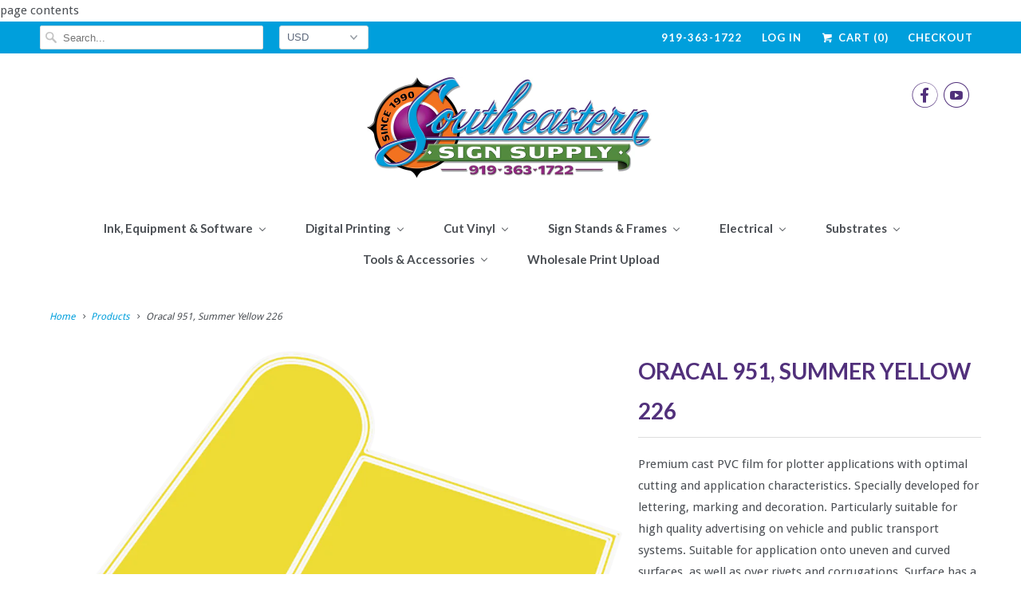

--- FILE ---
content_type: text/html; charset=utf-8
request_url: https://www.sesignsupply.com/products/oracal-951-summer-yellow-226
body_size: 23304
content:
<!DOCTYPE html>
<!--[if lt IE 7 ]><html class="ie ie6" lang="en"> <![endif]-->
<!--[if IE 7 ]><html class="ie ie7" lang="en"> <![endif]-->
<!--[if IE 8 ]><html class="ie ie8" lang="en"> <![endif]-->
<!--[if IE 9 ]><html class="ie ie9" lang="en"> <![endif]-->
<!--[if (gte IE 10)|!(IE)]><!--><html lang="en"> <!--<![endif]-->
  <head>
    <meta charset="utf-8">
    <meta http-equiv="cleartype" content="on">
    <meta name="robots" content="index,follow">

    
    <title>Oracal 951, Summer Yellow 226 - Southeastern Sign Supply</title>

    
      <meta name="description" content="Premium cast PVC film for plotter applications with optimal cutting and application characteristics. Specially developed for lettering, marking and decoration. Particularly suitable for high quality advertising on vehicle and public transport systems. Suitable for application onto uneven and curved surfaces, as well as" />
    

    <!-- Custom Fonts -->
    
      <link href="//fonts.googleapis.com/css?family=.|Lato:light,normal,bold|Lato:light,normal,bold|Lato:light,normal,bold|Lato:light,normal,bold|Lato:light,normal,bold|Droid+Sans:light,normal,bold" rel="stylesheet" type="text/css" />
    

    

<meta name="author" content="Southeastern Sign Supply">
<meta property="og:url" content="https://www.sesignsupply.com/products/oracal-951-summer-yellow-226">
<meta property="og:site_name" content="Southeastern Sign Supply">


  <meta property="og:type" content="product">
  <meta property="og:title" content="Oracal 951, Summer Yellow 226">
  
    <meta property="og:image" content="http://www.sesignsupply.com/cdn/shop/products/Crocus_Yellow_51bc9355-4e80-427f-ad6a-42158dd11202_600x.png?v=1516026308">
    <meta property="og:image:secure_url" content="https://www.sesignsupply.com/cdn/shop/products/Crocus_Yellow_51bc9355-4e80-427f-ad6a-42158dd11202_600x.png?v=1516026308">
    
  
  <meta property="og:price:amount" content="78.17">
  <meta property="og:price:currency" content="USD">


  <meta property="og:description" content="Premium cast PVC film for plotter applications with optimal cutting and application characteristics. Specially developed for lettering, marking and decoration. Particularly suitable for high quality advertising on vehicle and public transport systems. Suitable for application onto uneven and curved surfaces, as well as">




<meta name="twitter:card" content="summary">

  <meta name="twitter:title" content="Oracal 951, Summer Yellow 226">
  <meta name="twitter:description" content="Premium cast PVC film for plotter applications with optimal cutting and application characteristics. Specially developed for lettering, marking and decoration. Particularly suitable for high quality advertising on vehicle and public transport systems. Suitable for application onto uneven and curved surfaces, as well as over rivets and corrugations. Surface has a high glossy finish. Available in numerous colours and in matt white or black. The high glossy finished surface is suitable for thermal transfer printing (with resin ribbons).">
  <meta name="twitter:image" content="https://www.sesignsupply.com/cdn/shop/products/Crocus_Yellow_51bc9355-4e80-427f-ad6a-42158dd11202_240x.png?v=1516026308">
  <meta name="twitter:image:width" content="240">
  <meta name="twitter:image:height" content="240">


    
    

    <!-- Mobile Specific Metas -->
    <meta name="HandheldFriendly" content="True">
    <meta name="MobileOptimized" content="320">
    <meta name="viewport" content="width=device-width,initial-scale=1">
    <meta name="theme-color" content="#ffffff">

    <!-- Stylesheets for Responsive 6.2.0 -->
    <link href="//www.sesignsupply.com/cdn/shop/t/3/assets/styles.scss.css?v=89311785714884582521719940685" rel="stylesheet" type="text/css" media="all" />

    <!-- Icons -->
    
      <link rel="shortcut icon" type="image/x-icon" href="//www.sesignsupply.com/cdn/shop/files/SESS_32x32.png?v=1613712427">
    
    <link rel="canonical" href="https://www.sesignsupply.com/products/oracal-951-summer-yellow-226" />

    

    <script src="//www.sesignsupply.com/cdn/shop/t/3/assets/app.js?v=93211699696190749901504624631" type="text/javascript"></script>
    
  
  <script>window.performance && window.performance.mark && window.performance.mark('shopify.content_for_header.start');</script><meta id="shopify-digital-wallet" name="shopify-digital-wallet" content="/22031485/digital_wallets/dialog">
<link rel="alternate" type="application/json+oembed" href="https://www.sesignsupply.com/products/oracal-951-summer-yellow-226.oembed">
<script async="async" src="/checkouts/internal/preloads.js?locale=en-US"></script>
<script id="shopify-features" type="application/json">{"accessToken":"7b4397e9246ca8772f68e4c00ba0142f","betas":["rich-media-storefront-analytics"],"domain":"www.sesignsupply.com","predictiveSearch":true,"shopId":22031485,"locale":"en"}</script>
<script>var Shopify = Shopify || {};
Shopify.shop = "southeastern-sign-supply.myshopify.com";
Shopify.locale = "en";
Shopify.currency = {"active":"USD","rate":"1.0"};
Shopify.country = "US";
Shopify.theme = {"name":"Responsive","id":195545939,"schema_name":"Responsive","schema_version":"6.2.0","theme_store_id":304,"role":"main"};
Shopify.theme.handle = "null";
Shopify.theme.style = {"id":null,"handle":null};
Shopify.cdnHost = "www.sesignsupply.com/cdn";
Shopify.routes = Shopify.routes || {};
Shopify.routes.root = "/";</script>
<script type="module">!function(o){(o.Shopify=o.Shopify||{}).modules=!0}(window);</script>
<script>!function(o){function n(){var o=[];function n(){o.push(Array.prototype.slice.apply(arguments))}return n.q=o,n}var t=o.Shopify=o.Shopify||{};t.loadFeatures=n(),t.autoloadFeatures=n()}(window);</script>
<script id="shop-js-analytics" type="application/json">{"pageType":"product"}</script>
<script defer="defer" async type="module" src="//www.sesignsupply.com/cdn/shopifycloud/shop-js/modules/v2/client.init-shop-cart-sync_C5BV16lS.en.esm.js"></script>
<script defer="defer" async type="module" src="//www.sesignsupply.com/cdn/shopifycloud/shop-js/modules/v2/chunk.common_CygWptCX.esm.js"></script>
<script type="module">
  await import("//www.sesignsupply.com/cdn/shopifycloud/shop-js/modules/v2/client.init-shop-cart-sync_C5BV16lS.en.esm.js");
await import("//www.sesignsupply.com/cdn/shopifycloud/shop-js/modules/v2/chunk.common_CygWptCX.esm.js");

  window.Shopify.SignInWithShop?.initShopCartSync?.({"fedCMEnabled":true,"windoidEnabled":true});

</script>
<script>(function() {
  var isLoaded = false;
  function asyncLoad() {
    if (isLoaded) return;
    isLoaded = true;
    var urls = ["https:\/\/cdn.shopify.com\/s\/files\/1\/2203\/1485\/t\/3\/assets\/callforprice_install.js?v=1610143668\u0026shop=southeastern-sign-supply.myshopify.com"];
    for (var i = 0; i < urls.length; i++) {
      var s = document.createElement('script');
      s.type = 'text/javascript';
      s.async = true;
      s.src = urls[i];
      var x = document.getElementsByTagName('script')[0];
      x.parentNode.insertBefore(s, x);
    }
  };
  if(window.attachEvent) {
    window.attachEvent('onload', asyncLoad);
  } else {
    window.addEventListener('load', asyncLoad, false);
  }
})();</script>
<script id="__st">var __st={"a":22031485,"offset":-18000,"reqid":"45aee1a6-0529-4bda-a430-cd0a3a28bde2-1768691246","pageurl":"www.sesignsupply.com\/products\/oracal-951-summer-yellow-226","u":"470fde6dbff8","p":"product","rtyp":"product","rid":138148544531};</script>
<script>window.ShopifyPaypalV4VisibilityTracking = true;</script>
<script id="captcha-bootstrap">!function(){'use strict';const t='contact',e='account',n='new_comment',o=[[t,t],['blogs',n],['comments',n],[t,'customer']],c=[[e,'customer_login'],[e,'guest_login'],[e,'recover_customer_password'],[e,'create_customer']],r=t=>t.map((([t,e])=>`form[action*='/${t}']:not([data-nocaptcha='true']) input[name='form_type'][value='${e}']`)).join(','),a=t=>()=>t?[...document.querySelectorAll(t)].map((t=>t.form)):[];function s(){const t=[...o],e=r(t);return a(e)}const i='password',u='form_key',d=['recaptcha-v3-token','g-recaptcha-response','h-captcha-response',i],f=()=>{try{return window.sessionStorage}catch{return}},m='__shopify_v',_=t=>t.elements[u];function p(t,e,n=!1){try{const o=window.sessionStorage,c=JSON.parse(o.getItem(e)),{data:r}=function(t){const{data:e,action:n}=t;return t[m]||n?{data:e,action:n}:{data:t,action:n}}(c);for(const[e,n]of Object.entries(r))t.elements[e]&&(t.elements[e].value=n);n&&o.removeItem(e)}catch(o){console.error('form repopulation failed',{error:o})}}const l='form_type',E='cptcha';function T(t){t.dataset[E]=!0}const w=window,h=w.document,L='Shopify',v='ce_forms',y='captcha';let A=!1;((t,e)=>{const n=(g='f06e6c50-85a8-45c8-87d0-21a2b65856fe',I='https://cdn.shopify.com/shopifycloud/storefront-forms-hcaptcha/ce_storefront_forms_captcha_hcaptcha.v1.5.2.iife.js',D={infoText:'Protected by hCaptcha',privacyText:'Privacy',termsText:'Terms'},(t,e,n)=>{const o=w[L][v],c=o.bindForm;if(c)return c(t,g,e,D).then(n);var r;o.q.push([[t,g,e,D],n]),r=I,A||(h.body.append(Object.assign(h.createElement('script'),{id:'captcha-provider',async:!0,src:r})),A=!0)});var g,I,D;w[L]=w[L]||{},w[L][v]=w[L][v]||{},w[L][v].q=[],w[L][y]=w[L][y]||{},w[L][y].protect=function(t,e){n(t,void 0,e),T(t)},Object.freeze(w[L][y]),function(t,e,n,w,h,L){const[v,y,A,g]=function(t,e,n){const i=e?o:[],u=t?c:[],d=[...i,...u],f=r(d),m=r(i),_=r(d.filter((([t,e])=>n.includes(e))));return[a(f),a(m),a(_),s()]}(w,h,L),I=t=>{const e=t.target;return e instanceof HTMLFormElement?e:e&&e.form},D=t=>v().includes(t);t.addEventListener('submit',(t=>{const e=I(t);if(!e)return;const n=D(e)&&!e.dataset.hcaptchaBound&&!e.dataset.recaptchaBound,o=_(e),c=g().includes(e)&&(!o||!o.value);(n||c)&&t.preventDefault(),c&&!n&&(function(t){try{if(!f())return;!function(t){const e=f();if(!e)return;const n=_(t);if(!n)return;const o=n.value;o&&e.removeItem(o)}(t);const e=Array.from(Array(32),(()=>Math.random().toString(36)[2])).join('');!function(t,e){_(t)||t.append(Object.assign(document.createElement('input'),{type:'hidden',name:u})),t.elements[u].value=e}(t,e),function(t,e){const n=f();if(!n)return;const o=[...t.querySelectorAll(`input[type='${i}']`)].map((({name:t})=>t)),c=[...d,...o],r={};for(const[a,s]of new FormData(t).entries())c.includes(a)||(r[a]=s);n.setItem(e,JSON.stringify({[m]:1,action:t.action,data:r}))}(t,e)}catch(e){console.error('failed to persist form',e)}}(e),e.submit())}));const S=(t,e)=>{t&&!t.dataset[E]&&(n(t,e.some((e=>e===t))),T(t))};for(const o of['focusin','change'])t.addEventListener(o,(t=>{const e=I(t);D(e)&&S(e,y())}));const B=e.get('form_key'),M=e.get(l),P=B&&M;t.addEventListener('DOMContentLoaded',(()=>{const t=y();if(P)for(const e of t)e.elements[l].value===M&&p(e,B);[...new Set([...A(),...v().filter((t=>'true'===t.dataset.shopifyCaptcha))])].forEach((e=>S(e,t)))}))}(h,new URLSearchParams(w.location.search),n,t,e,['guest_login'])})(!0,!0)}();</script>
<script integrity="sha256-4kQ18oKyAcykRKYeNunJcIwy7WH5gtpwJnB7kiuLZ1E=" data-source-attribution="shopify.loadfeatures" defer="defer" src="//www.sesignsupply.com/cdn/shopifycloud/storefront/assets/storefront/load_feature-a0a9edcb.js" crossorigin="anonymous"></script>
<script data-source-attribution="shopify.dynamic_checkout.dynamic.init">var Shopify=Shopify||{};Shopify.PaymentButton=Shopify.PaymentButton||{isStorefrontPortableWallets:!0,init:function(){window.Shopify.PaymentButton.init=function(){};var t=document.createElement("script");t.src="https://www.sesignsupply.com/cdn/shopifycloud/portable-wallets/latest/portable-wallets.en.js",t.type="module",document.head.appendChild(t)}};
</script>
<script data-source-attribution="shopify.dynamic_checkout.buyer_consent">
  function portableWalletsHideBuyerConsent(e){var t=document.getElementById("shopify-buyer-consent"),n=document.getElementById("shopify-subscription-policy-button");t&&n&&(t.classList.add("hidden"),t.setAttribute("aria-hidden","true"),n.removeEventListener("click",e))}function portableWalletsShowBuyerConsent(e){var t=document.getElementById("shopify-buyer-consent"),n=document.getElementById("shopify-subscription-policy-button");t&&n&&(t.classList.remove("hidden"),t.removeAttribute("aria-hidden"),n.addEventListener("click",e))}window.Shopify?.PaymentButton&&(window.Shopify.PaymentButton.hideBuyerConsent=portableWalletsHideBuyerConsent,window.Shopify.PaymentButton.showBuyerConsent=portableWalletsShowBuyerConsent);
</script>
<script data-source-attribution="shopify.dynamic_checkout.cart.bootstrap">document.addEventListener("DOMContentLoaded",(function(){function t(){return document.querySelector("shopify-accelerated-checkout-cart, shopify-accelerated-checkout")}if(t())Shopify.PaymentButton.init();else{new MutationObserver((function(e,n){t()&&(Shopify.PaymentButton.init(),n.disconnect())})).observe(document.body,{childList:!0,subtree:!0})}}));
</script>

<script>window.performance && window.performance.mark && window.performance.mark('shopify.content_for_header.end');</script>
  
					 
					 
					
					<script src="//www.sesignsupply.com/cdn/shop/t/3/assets/callforprice_init.js?v=31336025283558800341618929476" type="text/javascript"></script>					
					 
					
					<script src="//www.sesignsupply.com/cdn/shop/t/3/assets/callforprice.js?v=145608080815286918981610143666" type="text/javascript"></script>					
					 


<html>
   <head>
<meta name="google-site-verification" content="p-V9_1vnGPeKYFE43eyb9egab18vQ2o5j6rTAwSAv-k" />
      <title>My title</title>
   <!-- BEGIN app block: shopify://apps/buddha-mega-menu-navigation/blocks/megamenu/dbb4ce56-bf86-4830-9b3d-16efbef51c6f -->
<script>
        var productImageAndPrice = [],
            collectionImages = [],
            articleImages = [],
            mmLivIcons = false,
            mmFlipClock = false,
            mmFixesUseJquery = false,
            mmNumMMI = 8,
            mmSchemaTranslation = {},
            mmMenuStrings =  [] ,
            mmShopLocale = "en",
            mmShopLocaleCollectionsRoute = "/collections",
            mmSchemaDesignJSON = [{"action":"menu-select","value":"main-menu"},{"action":"design","setting":"link_hover_color","value":"#0a81e7"},{"action":"design","setting":"background_color","value":"#ececec"},{"action":"design","setting":"font_family","value":"Default"},{"action":"design","setting":"button_background_hover_color","value":"#0d8781"},{"action":"design","setting":"button_background_color","value":"#0da19a"},{"action":"design","setting":"link_color","value":"#4e4e4e"},{"action":"design","setting":"background_hover_color","value":"#f9f9f9"},{"action":"design","setting":"button_text_hover_color","value":"#ffffff"},{"action":"design","setting":"button_text_color","value":"#ffffff"},{"action":"design","setting":"font_size","value":"13px"},{"action":"design","setting":"text_color","value":"#222222"},{"action":"design","setting":"vertical_text_color","value":"#4e4e4e"},{"action":"design","setting":"vertical_link_color","value":"#4e4e4e"},{"action":"design","setting":"vertical_link_hover_color","value":"#0da19a"},{"action":"design","setting":"vertical_font_size","value":"13px"},{"action":"design","setting":"tree_sub_direction","value":"set_tree_auto"}],
            mmDomChangeSkipUl = "",
            buddhaMegaMenuShop = "southeastern-sign-supply.myshopify.com",
            mmWireframeCompression = "0",
            mmExtensionAssetUrl = "https://cdn.shopify.com/extensions/019abe06-4a3f-7763-88da-170e1b54169b/mega-menu-151/assets/";var bestSellersHTML = '';var newestProductsHTML = '';/* get link lists api */
        var linkLists={"main-menu" : {"title":"Main Menu", "items":["/collections",]},"footer" : {"title":"Footer Menu", "items":["/","/","/","/pages/about-us",]},"customer-account-main-menu" : {"title":"Customer account main menu", "items":["/","https://shopify.com/22031485/account/orders?locale=en&amp;region_country=US",]},};/*ENDPARSE*/

        

        /* set product prices *//* get the collection images *//* get the article images *//* customer fixes */
        var mmThemeFixesAfter = function(){ verticalMenuMaxWidth = 400; /* user reported 13225 */ mmAddStyle(" ul > li.buddha-menu-item { z-index: 7998 !important; } ul > li.buddha-menu-item:hover { z-index: 7999 !important; } ul > li.buddha-menu-item.mega-hover { z-index: 7999 !important; } ", "themeScript"); }; 
        

        var mmWireframe = {"html" : "<li class=\"buddha-menu-item\"  ><a data-href=\"no-link\" href=\"javascript:void(0);\" aria-label=\"Ink, Equipment & Software\" data-no-instant=\"\" onclick=\"return toggleSubmenu(this);\"  ><span class=\"mm-title\">Ink, Equipment & Software</span><i class=\"mm-arrow mm-angle-down\" aria-hidden=\"true\"></i><span class=\"toggle-menu-btn\" style=\"display:none;\" title=\"Toggle menu\" onclick=\"return toggleSubmenu(this)\"><span class=\"mm-arrow-icon\"><span class=\"bar-one\"></span><span class=\"bar-two\"></span></span></span></a><ul class=\"mm-submenu tree  small \"><li data-href=\"no-link\" href=\"javascript:void(0);\" aria-label=\"Roland Vinyl Cutters\" data-no-instant=\"\" onclick=\"return toggleSubmenu(this);\"  ><a data-href=\"no-link\" href=\"javascript:void(0);\" aria-label=\"Roland Vinyl Cutters\" data-no-instant=\"\" onclick=\"return toggleSubmenu(this);\"  ><span class=\"mm-title\">Roland Vinyl Cutters</span><i class=\"mm-arrow mm-angle-down\" aria-hidden=\"true\"></i><span class=\"toggle-menu-btn\" style=\"display:none;\" title=\"Toggle menu\" onclick=\"return toggleSubmenu(this)\"><span class=\"mm-arrow-icon\"><span class=\"bar-one\"></span><span class=\"bar-two\"></span></span></span></a><ul class=\"mm-submenu tree  small mm-last-level\"><li data-href=\"/products/roland-gs-24\" href=\"/products/roland-gs-24\" aria-label=\"GS-24\" data-no-instant=\"\" onclick=\"mmGoToPage(this, event); return false;\"  ><a data-href=\"/products/roland-gs-24\" href=\"/products/roland-gs-24\" aria-label=\"GS-24\" data-no-instant=\"\" onclick=\"mmGoToPage(this, event); return false;\"  ><span class=\"mm-title\">GS-24</span></a></li><li data-href=\"/products/roland-gr-series\" href=\"/products/roland-gr-series\" aria-label=\"GR Series\" data-no-instant=\"\" onclick=\"mmGoToPage(this, event); return false;\"  ><a data-href=\"/products/roland-gr-series\" href=\"/products/roland-gr-series\" aria-label=\"GR Series\" data-no-instant=\"\" onclick=\"mmGoToPage(this, event); return false;\"  ><span class=\"mm-title\">GR Series</span></a></li><li data-href=\"/collections/vinyl-cutters\" href=\"/collections/vinyl-cutters\" aria-label=\"All Cutters\" data-no-instant=\"\" onclick=\"mmGoToPage(this, event); return false;\"  ><a data-href=\"/collections/vinyl-cutters\" href=\"/collections/vinyl-cutters\" aria-label=\"All Cutters\" data-no-instant=\"\" onclick=\"mmGoToPage(this, event); return false;\"  ><span class=\"mm-title\">All Cutters</span></a></li></ul></li><li data-href=\"no-link\" href=\"javascript:void(0);\" aria-label=\"Roland Printers\" data-no-instant=\"\" onclick=\"return toggleSubmenu(this);\"  ><a data-href=\"no-link\" href=\"javascript:void(0);\" aria-label=\"Roland Printers\" data-no-instant=\"\" onclick=\"return toggleSubmenu(this);\"  ><span class=\"mm-title\">Roland Printers</span><i class=\"mm-arrow mm-angle-down\" aria-hidden=\"true\"></i><span class=\"toggle-menu-btn\" style=\"display:none;\" title=\"Toggle menu\" onclick=\"return toggleSubmenu(this)\"><span class=\"mm-arrow-icon\"><span class=\"bar-one\"></span><span class=\"bar-two\"></span></span></span></a><ul class=\"mm-submenu tree  small mm-last-level\"><li data-href=\"/products/roland-rf-640-printer\" href=\"/products/roland-rf-640-printer\" aria-label=\"RF-640\" data-no-instant=\"\" onclick=\"mmGoToPage(this, event); return false;\"  ><a data-href=\"/products/roland-rf-640-printer\" href=\"/products/roland-rf-640-printer\" aria-label=\"RF-640\" data-no-instant=\"\" onclick=\"mmGoToPage(this, event); return false;\"  ><span class=\"mm-title\">RF-640</span></a></li><li data-href=\"/products/roland-ej-640-printer\" href=\"/products/roland-ej-640-printer\" aria-label=\"EJ-640\" data-no-instant=\"\" onclick=\"mmGoToPage(this, event); return false;\"  ><a data-href=\"/products/roland-ej-640-printer\" href=\"/products/roland-ej-640-printer\" aria-label=\"EJ-640\" data-no-instant=\"\" onclick=\"mmGoToPage(this, event); return false;\"  ><span class=\"mm-title\">EJ-640</span></a></li><li data-href=\"/collections/print-only-devices\" href=\"/collections/print-only-devices\" aria-label=\"All Roland Print Only Devices\" data-no-instant=\"\" onclick=\"mmGoToPage(this, event); return false;\"  ><a data-href=\"/collections/print-only-devices\" href=\"/collections/print-only-devices\" aria-label=\"All Roland Print Only Devices\" data-no-instant=\"\" onclick=\"mmGoToPage(this, event); return false;\"  ><span class=\"mm-title\">All Roland Print Only Devices</span></a></li></ul></li><li data-href=\"no-link\" href=\"javascript:void(0);\" aria-label=\"Roland Print & Cut Machines\" data-no-instant=\"\" onclick=\"return toggleSubmenu(this);\"  ><a data-href=\"no-link\" href=\"javascript:void(0);\" aria-label=\"Roland Print & Cut Machines\" data-no-instant=\"\" onclick=\"return toggleSubmenu(this);\"  ><span class=\"mm-title\">Roland Print & Cut Machines</span><i class=\"mm-arrow mm-angle-down\" aria-hidden=\"true\"></i><span class=\"toggle-menu-btn\" style=\"display:none;\" title=\"Toggle menu\" onclick=\"return toggleSubmenu(this)\"><span class=\"mm-arrow-icon\"><span class=\"bar-one\"></span><span class=\"bar-two\"></span></span></span></a><ul class=\"mm-submenu tree  small mm-last-level\"><li data-href=\"/products/roland-sg-series-printer-cutter\" href=\"/products/roland-sg-series-printer-cutter\" aria-label=\"SG Series\" data-no-instant=\"\" onclick=\"mmGoToPage(this, event); return false;\"  ><a data-href=\"/products/roland-sg-series-printer-cutter\" href=\"/products/roland-sg-series-printer-cutter\" aria-label=\"SG Series\" data-no-instant=\"\" onclick=\"mmGoToPage(this, event); return false;\"  ><span class=\"mm-title\">SG Series</span></a></li><li data-href=\"/products/roland-vg-series-printer-cutter\" href=\"/products/roland-vg-series-printer-cutter\" aria-label=\"VG Series\" data-no-instant=\"\" onclick=\"mmGoToPage(this, event); return false;\"  ><a data-href=\"/products/roland-vg-series-printer-cutter\" href=\"/products/roland-vg-series-printer-cutter\" aria-label=\"VG Series\" data-no-instant=\"\" onclick=\"mmGoToPage(this, event); return false;\"  ><span class=\"mm-title\">VG Series</span></a></li><li data-href=\"/products/roland-xr-640-printer-cutter\" href=\"/products/roland-xr-640-printer-cutter\" aria-label=\"Pro Series\" data-no-instant=\"\" onclick=\"mmGoToPage(this, event); return false;\"  ><a data-href=\"/products/roland-xr-640-printer-cutter\" href=\"/products/roland-xr-640-printer-cutter\" aria-label=\"Pro Series\" data-no-instant=\"\" onclick=\"mmGoToPage(this, event); return false;\"  ><span class=\"mm-title\">Pro Series</span></a></li><li data-href=\"/collections/printer-cutter\" href=\"/collections/printer-cutter\" aria-label=\"All Roland Print & Cut Devices\" data-no-instant=\"\" onclick=\"mmGoToPage(this, event); return false;\"  ><a data-href=\"/collections/printer-cutter\" href=\"/collections/printer-cutter\" aria-label=\"All Roland Print & Cut Devices\" data-no-instant=\"\" onclick=\"mmGoToPage(this, event); return false;\"  ><span class=\"mm-title\">All Roland Print & Cut Devices</span></a></li></ul></li><li data-href=\"no-link\" href=\"javascript:void(0);\" aria-label=\"Roland UV Printers\" data-no-instant=\"\" onclick=\"return toggleSubmenu(this);\"  ><a data-href=\"no-link\" href=\"javascript:void(0);\" aria-label=\"Roland UV Printers\" data-no-instant=\"\" onclick=\"return toggleSubmenu(this);\"  ><span class=\"mm-title\">Roland UV Printers</span><i class=\"mm-arrow mm-angle-down\" aria-hidden=\"true\"></i><span class=\"toggle-menu-btn\" style=\"display:none;\" title=\"Toggle menu\" onclick=\"return toggleSubmenu(this)\"><span class=\"mm-arrow-icon\"><span class=\"bar-one\"></span><span class=\"bar-two\"></span></span></span></a><ul class=\"mm-submenu tree  small \"><li data-href=\"/products/roland-lec-330\" href=\"/products/roland-lec-330\" aria-label=\"LEC Series\" data-no-instant=\"\" onclick=\"mmGoToPage(this, event); return false;\"  ><a data-href=\"/products/roland-lec-330\" href=\"/products/roland-lec-330\" aria-label=\"LEC Series\" data-no-instant=\"\" onclick=\"mmGoToPage(this, event); return false;\"  ><span class=\"mm-title\">LEC Series</span></a></li><li data-href=\"no-link\" href=\"javascript:void(0);\" aria-label=\"LEF Series\" data-no-instant=\"\" onclick=\"return toggleSubmenu(this);\"  ><a data-href=\"no-link\" href=\"javascript:void(0);\" aria-label=\"LEF Series\" data-no-instant=\"\" onclick=\"return toggleSubmenu(this);\"  ><span class=\"mm-title\">LEF Series</span><i class=\"mm-arrow mm-angle-down\" aria-hidden=\"true\"></i><span class=\"toggle-menu-btn\" style=\"display:none;\" title=\"Toggle menu\" onclick=\"return toggleSubmenu(this)\"><span class=\"mm-arrow-icon\"><span class=\"bar-one\"></span><span class=\"bar-two\"></span></span></span></a><ul class=\"mm-submenu tree  small mm-last-level\"><li data-href=\"/products/roland-lef-12i\" href=\"/products/roland-lef-12i\" aria-label=\"LEF-12i\" data-no-instant=\"\" onclick=\"mmGoToPage(this, event); return false;\"  ><a data-href=\"/products/roland-lef-12i\" href=\"/products/roland-lef-12i\" aria-label=\"LEF-12i\" data-no-instant=\"\" onclick=\"mmGoToPage(this, event); return false;\"  ><span class=\"mm-title\">LEF-12i</span></a></li><li data-href=\"/products/roland-lef-20\" href=\"/products/roland-lef-20\" aria-label=\"LEF-200\" data-no-instant=\"\" onclick=\"mmGoToPage(this, event); return false;\"  ><a data-href=\"/products/roland-lef-20\" href=\"/products/roland-lef-20\" aria-label=\"LEF-200\" data-no-instant=\"\" onclick=\"mmGoToPage(this, event); return false;\"  ><span class=\"mm-title\">LEF-200</span></a></li><li data-href=\"/products/roland-lef-300\" href=\"/products/roland-lef-300\" aria-label=\"LEF-300\" data-no-instant=\"\" onclick=\"mmGoToPage(this, event); return false;\"  ><a data-href=\"/products/roland-lef-300\" href=\"/products/roland-lef-300\" aria-label=\"LEF-300\" data-no-instant=\"\" onclick=\"mmGoToPage(this, event); return false;\"  ><span class=\"mm-title\">LEF-300</span></a></li></ul></li><li data-href=\"no-link\" href=\"javascript:void(0);\" aria-label=\"LEJ Series\" data-no-instant=\"\" onclick=\"return toggleSubmenu(this);\"  ><a data-href=\"no-link\" href=\"javascript:void(0);\" aria-label=\"LEJ Series\" data-no-instant=\"\" onclick=\"return toggleSubmenu(this);\"  ><span class=\"mm-title\">LEJ Series</span><i class=\"mm-arrow mm-angle-down\" aria-hidden=\"true\"></i><span class=\"toggle-menu-btn\" style=\"display:none;\" title=\"Toggle menu\" onclick=\"return toggleSubmenu(this)\"><span class=\"mm-arrow-icon\"><span class=\"bar-one\"></span><span class=\"bar-two\"></span></span></span></a><ul class=\"mm-submenu tree  small mm-last-level\"><li data-href=\"/products/roland-lej-640-hybrid-printer\" href=\"/products/roland-lej-640-hybrid-printer\" aria-label=\"LEJ-640\" data-no-instant=\"\" onclick=\"mmGoToPage(this, event); return false;\"  ><a data-href=\"/products/roland-lej-640-hybrid-printer\" href=\"/products/roland-lej-640-hybrid-printer\" aria-label=\"LEJ-640\" data-no-instant=\"\" onclick=\"mmGoToPage(this, event); return false;\"  ><span class=\"mm-title\">LEJ-640</span></a></li><li data-href=\"/products/roland-lej-640ft\" href=\"/products/roland-lej-640ft\" aria-label=\"LEJ-640FT\" data-no-instant=\"\" onclick=\"mmGoToPage(this, event); return false;\"  ><a data-href=\"/products/roland-lej-640ft\" href=\"/products/roland-lej-640ft\" aria-label=\"LEJ-640FT\" data-no-instant=\"\" onclick=\"mmGoToPage(this, event); return false;\"  ><span class=\"mm-title\">LEJ-640FT</span></a></li></ul></li><li data-href=\"/collections/uv-printers\" href=\"/collections/uv-printers\" aria-label=\"All Roland UV Devices\" data-no-instant=\"\" onclick=\"mmGoToPage(this, event); return false;\"  ><a data-href=\"/collections/uv-printers\" href=\"/collections/uv-printers\" aria-label=\"All Roland UV Devices\" data-no-instant=\"\" onclick=\"mmGoToPage(this, event); return false;\"  ><span class=\"mm-title\">All Roland UV Devices</span></a></li></ul></li><li data-href=\"no-link\" href=\"javascript:void(0);\" aria-label=\"Roland Ink\" data-no-instant=\"\" onclick=\"return toggleSubmenu(this);\"  ><a data-href=\"no-link\" href=\"javascript:void(0);\" aria-label=\"Roland Ink\" data-no-instant=\"\" onclick=\"return toggleSubmenu(this);\"  ><span class=\"mm-title\">Roland Ink</span><i class=\"mm-arrow mm-angle-down\" aria-hidden=\"true\"></i><span class=\"toggle-menu-btn\" style=\"display:none;\" title=\"Toggle menu\" onclick=\"return toggleSubmenu(this)\"><span class=\"mm-arrow-icon\"><span class=\"bar-one\"></span><span class=\"bar-two\"></span></span></span></a><ul class=\"mm-submenu tree  small mm-last-level\"><li data-href=\"/products/roland-eco-sol-max-ink\" href=\"/products/roland-eco-sol-max-ink\" aria-label=\"Eco-Sol Max\" data-no-instant=\"\" onclick=\"mmGoToPage(this, event); return false;\"  ><a data-href=\"/products/roland-eco-sol-max-ink\" href=\"/products/roland-eco-sol-max-ink\" aria-label=\"Eco-Sol Max\" data-no-instant=\"\" onclick=\"mmGoToPage(this, event); return false;\"  ><span class=\"mm-title\">Eco-Sol Max</span></a></li><li data-href=\"/products/roland-eco-sol-max-2-ink\" href=\"/products/roland-eco-sol-max-2-ink\" aria-label=\"Eco-Sol Max 2\" data-no-instant=\"\" onclick=\"mmGoToPage(this, event); return false;\"  ><a data-href=\"/products/roland-eco-sol-max-2-ink\" href=\"/products/roland-eco-sol-max-2-ink\" aria-label=\"Eco-Sol Max 2\" data-no-instant=\"\" onclick=\"mmGoToPage(this, event); return false;\"  ><span class=\"mm-title\">Eco-Sol Max 2</span></a></li><li data-href=\"/products/roland-truvis-ink\" href=\"/products/roland-truvis-ink\" aria-label=\"TruVis \" data-no-instant=\"\" onclick=\"mmGoToPage(this, event); return false;\"  ><a data-href=\"/products/roland-truvis-ink\" href=\"/products/roland-truvis-ink\" aria-label=\"TruVis \" data-no-instant=\"\" onclick=\"mmGoToPage(this, event); return false;\"  ><span class=\"mm-title\">TruVis</span></a></li><li data-href=\"/products/roland-eco-uv-ink-ver-4\" href=\"/products/roland-eco-uv-ink-ver-4\" aria-label=\"Eco-UV, Ver.4\" data-no-instant=\"\" onclick=\"mmGoToPage(this, event); return false;\"  ><a data-href=\"/products/roland-eco-uv-ink-ver-4\" href=\"/products/roland-eco-uv-ink-ver-4\" aria-label=\"Eco-UV, Ver.4\" data-no-instant=\"\" onclick=\"mmGoToPage(this, event); return false;\"  ><span class=\"mm-title\">Eco-UV, Ver.4</span></a></li></ul></li><li data-href=\"/pages/flexisign-subscriptions\" href=\"/pages/flexisign-subscriptions\" aria-label=\"Flexi Software Subscription\" data-no-instant=\"\" onclick=\"mmGoToPage(this, event); return false;\"  ><a data-href=\"/pages/flexisign-subscriptions\" href=\"/pages/flexisign-subscriptions\" aria-label=\"Flexi Software Subscription\" data-no-instant=\"\" onclick=\"mmGoToPage(this, event); return false;\"  ><span class=\"mm-title\">Flexi Software Subscription</span></a></li></ul></li><li class=\"buddha-menu-item\"  ><a data-href=\"no-link\" href=\"javascript:void(0);\" aria-label=\"Digital Printing\" data-no-instant=\"\" onclick=\"return toggleSubmenu(this);\"  ><span class=\"mm-title\">Digital Printing</span><i class=\"mm-arrow mm-angle-down\" aria-hidden=\"true\"></i><span class=\"toggle-menu-btn\" style=\"display:none;\" title=\"Toggle menu\" onclick=\"return toggleSubmenu(this)\"><span class=\"mm-arrow-icon\"><span class=\"bar-one\"></span><span class=\"bar-two\"></span></span></span></a><ul class=\"mm-submenu tree  small \"><li data-href=\"no-link\" href=\"javascript:void(0);\" aria-label=\"Intermediate Vinyl & Laminate\" data-no-instant=\"\" onclick=\"return toggleSubmenu(this);\"  ><a data-href=\"no-link\" href=\"javascript:void(0);\" aria-label=\"Intermediate Vinyl & Laminate\" data-no-instant=\"\" onclick=\"return toggleSubmenu(this);\"  ><span class=\"mm-title\">Intermediate Vinyl & Laminate</span><i class=\"mm-arrow mm-angle-down\" aria-hidden=\"true\"></i><span class=\"toggle-menu-btn\" style=\"display:none;\" title=\"Toggle menu\" onclick=\"return toggleSubmenu(this)\"><span class=\"mm-arrow-icon\"><span class=\"bar-one\"></span><span class=\"bar-two\"></span></span></span></a><ul class=\"mm-submenu tree  small \"><li data-href=\"/\" href=\"/\" aria-label=\"Intermediate Print Vinyl\" data-no-instant=\"\" onclick=\"mmGoToPage(this, event); return false;\"  ><a data-href=\"/\" href=\"/\" aria-label=\"Intermediate Print Vinyl\" data-no-instant=\"\" onclick=\"mmGoToPage(this, event); return false;\"  ><span class=\"mm-title\">Intermediate Print Vinyl</span><i class=\"mm-arrow mm-angle-down\" aria-hidden=\"true\"></i><span class=\"toggle-menu-btn\" style=\"display:none;\" title=\"Toggle menu\" onclick=\"return toggleSubmenu(this)\"><span class=\"mm-arrow-icon\"><span class=\"bar-one\"></span><span class=\"bar-two\"></span></span></span></a><ul class=\"mm-submenu tree  small mm-last-level\"><li data-href=\"/collections/arlon-intermediate-print-vinyl\" href=\"/collections/arlon-intermediate-print-vinyl\" aria-label=\"Arlon\" data-no-instant=\"\" onclick=\"mmGoToPage(this, event); return false;\"  ><a data-href=\"/collections/arlon-intermediate-print-vinyl\" href=\"/collections/arlon-intermediate-print-vinyl\" aria-label=\"Arlon\" data-no-instant=\"\" onclick=\"mmGoToPage(this, event); return false;\"  ><span class=\"mm-title\">Arlon</span></a></li><li data-href=\"/\" href=\"/\" aria-label=\"FDC\" data-no-instant=\"\" onclick=\"mmGoToPage(this, event); return false;\"  ><a data-href=\"/\" href=\"/\" aria-label=\"FDC\" data-no-instant=\"\" onclick=\"mmGoToPage(this, event); return false;\"  ><span class=\"mm-title\">FDC</span></a></li><li data-href=\"/collections/intermediate-print-vinyl\" href=\"/collections/intermediate-print-vinyl\" aria-label=\"General Formulations\" data-no-instant=\"\" onclick=\"mmGoToPage(this, event); return false;\"  ><a data-href=\"/collections/intermediate-print-vinyl\" href=\"/collections/intermediate-print-vinyl\" aria-label=\"General Formulations\" data-no-instant=\"\" onclick=\"mmGoToPage(this, event); return false;\"  ><span class=\"mm-title\">General Formulations</span></a></li><li data-href=\"/collections/orafol-intermediate-print-vinyl\" href=\"/collections/orafol-intermediate-print-vinyl\" aria-label=\"Orafol\" data-no-instant=\"\" onclick=\"mmGoToPage(this, event); return false;\"  ><a data-href=\"/collections/orafol-intermediate-print-vinyl\" href=\"/collections/orafol-intermediate-print-vinyl\" aria-label=\"Orafol\" data-no-instant=\"\" onclick=\"mmGoToPage(this, event); return false;\"  ><span class=\"mm-title\">Orafol</span></a></li></ul></li><li data-href=\"/\" href=\"/\" aria-label=\"Intermediate Laminate\" data-no-instant=\"\" onclick=\"mmGoToPage(this, event); return false;\"  ><a data-href=\"/\" href=\"/\" aria-label=\"Intermediate Laminate\" data-no-instant=\"\" onclick=\"mmGoToPage(this, event); return false;\"  ><span class=\"mm-title\">Intermediate Laminate</span><i class=\"mm-arrow mm-angle-down\" aria-hidden=\"true\"></i><span class=\"toggle-menu-btn\" style=\"display:none;\" title=\"Toggle menu\" onclick=\"return toggleSubmenu(this)\"><span class=\"mm-arrow-icon\"><span class=\"bar-one\"></span><span class=\"bar-two\"></span></span></span></a><ul class=\"mm-submenu tree  small mm-last-level\"><li data-href=\"/collections/arlon-intermediate-laminate\" href=\"/collections/arlon-intermediate-laminate\" aria-label=\"Arlon\" data-no-instant=\"\" onclick=\"mmGoToPage(this, event); return false;\"  ><a data-href=\"/collections/arlon-intermediate-laminate\" href=\"/collections/arlon-intermediate-laminate\" aria-label=\"Arlon\" data-no-instant=\"\" onclick=\"mmGoToPage(this, event); return false;\"  ><span class=\"mm-title\">Arlon</span></a></li><li data-href=\"/\" href=\"/\" aria-label=\"FDC\" data-no-instant=\"\" onclick=\"mmGoToPage(this, event); return false;\"  ><a data-href=\"/\" href=\"/\" aria-label=\"FDC\" data-no-instant=\"\" onclick=\"mmGoToPage(this, event); return false;\"  ><span class=\"mm-title\">FDC</span></a></li><li data-href=\"/collections/general-formulations-intermediate-laminate\" href=\"/collections/general-formulations-intermediate-laminate\" aria-label=\"General Formulations\" data-no-instant=\"\" onclick=\"mmGoToPage(this, event); return false;\"  ><a data-href=\"/collections/general-formulations-intermediate-laminate\" href=\"/collections/general-formulations-intermediate-laminate\" aria-label=\"General Formulations\" data-no-instant=\"\" onclick=\"mmGoToPage(this, event); return false;\"  ><span class=\"mm-title\">General Formulations</span></a></li><li data-href=\"/products/oraguard-210-laminate\" href=\"/products/oraguard-210-laminate\" aria-label=\"Oracal\" data-no-instant=\"\" onclick=\"mmGoToPage(this, event); return false;\"  ><a data-href=\"/products/oraguard-210-laminate\" href=\"/products/oraguard-210-laminate\" aria-label=\"Oracal\" data-no-instant=\"\" onclick=\"mmGoToPage(this, event); return false;\"  ><span class=\"mm-title\">Oracal</span></a></li></ul></li></ul></li><li data-href=\"no-link\" href=\"javascript:void(0);\" aria-label=\"High Performance Vinyl and Laminate\" data-no-instant=\"\" onclick=\"return toggleSubmenu(this);\"  ><a data-href=\"no-link\" href=\"javascript:void(0);\" aria-label=\"High Performance Vinyl and Laminate\" data-no-instant=\"\" onclick=\"return toggleSubmenu(this);\"  ><span class=\"mm-title\">High Performance Vinyl and Laminate</span><i class=\"mm-arrow mm-angle-down\" aria-hidden=\"true\"></i><span class=\"toggle-menu-btn\" style=\"display:none;\" title=\"Toggle menu\" onclick=\"return toggleSubmenu(this)\"><span class=\"mm-arrow-icon\"><span class=\"bar-one\"></span><span class=\"bar-two\"></span></span></span></a><ul class=\"mm-submenu tree  small \"><li data-href=\"/\" href=\"/\" aria-label=\"High Performance Print Vinyl\" data-no-instant=\"\" onclick=\"mmGoToPage(this, event); return false;\"  ><a data-href=\"/\" href=\"/\" aria-label=\"High Performance Print Vinyl\" data-no-instant=\"\" onclick=\"mmGoToPage(this, event); return false;\"  ><span class=\"mm-title\">High Performance Print Vinyl</span><i class=\"mm-arrow mm-angle-down\" aria-hidden=\"true\"></i><span class=\"toggle-menu-btn\" style=\"display:none;\" title=\"Toggle menu\" onclick=\"return toggleSubmenu(this)\"><span class=\"mm-arrow-icon\"><span class=\"bar-one\"></span><span class=\"bar-two\"></span></span></span></a><ul class=\"mm-submenu tree  small mm-last-level\"><li data-href=\"/collections/arlon-high-performance-print-vinyl\" href=\"/collections/arlon-high-performance-print-vinyl\" aria-label=\"Arlon\" data-no-instant=\"\" onclick=\"mmGoToPage(this, event); return false;\"  ><a data-href=\"/collections/arlon-high-performance-print-vinyl\" href=\"/collections/arlon-high-performance-print-vinyl\" aria-label=\"Arlon\" data-no-instant=\"\" onclick=\"mmGoToPage(this, event); return false;\"  ><span class=\"mm-title\">Arlon</span></a></li><li data-href=\"/\" href=\"/\" aria-label=\"FDC\" data-no-instant=\"\" onclick=\"mmGoToPage(this, event); return false;\"  ><a data-href=\"/\" href=\"/\" aria-label=\"FDC\" data-no-instant=\"\" onclick=\"mmGoToPage(this, event); return false;\"  ><span class=\"mm-title\">FDC</span></a></li><li data-href=\"/products/orajet-3751ra\" href=\"/products/orajet-3751ra\" aria-label=\"Oracal\" data-no-instant=\"\" onclick=\"mmGoToPage(this, event); return false;\"  ><a data-href=\"/products/orajet-3751ra\" href=\"/products/orajet-3751ra\" aria-label=\"Oracal\" data-no-instant=\"\" onclick=\"mmGoToPage(this, event); return false;\"  ><span class=\"mm-title\">Oracal</span></a></li></ul></li><li data-href=\"/\" href=\"/\" aria-label=\"High Performance Laminate\" data-no-instant=\"\" onclick=\"mmGoToPage(this, event); return false;\"  ><a data-href=\"/\" href=\"/\" aria-label=\"High Performance Laminate\" data-no-instant=\"\" onclick=\"mmGoToPage(this, event); return false;\"  ><span class=\"mm-title\">High Performance Laminate</span><i class=\"mm-arrow mm-angle-down\" aria-hidden=\"true\"></i><span class=\"toggle-menu-btn\" style=\"display:none;\" title=\"Toggle menu\" onclick=\"return toggleSubmenu(this)\"><span class=\"mm-arrow-icon\"><span class=\"bar-one\"></span><span class=\"bar-two\"></span></span></span></a><ul class=\"mm-submenu tree  small mm-last-level\"><li data-href=\"/collections/arlon-high-performance-laminate\" href=\"/collections/arlon-high-performance-laminate\" aria-label=\"Arlon\" data-no-instant=\"\" onclick=\"mmGoToPage(this, event); return false;\"  ><a data-href=\"/collections/arlon-high-performance-laminate\" href=\"/collections/arlon-high-performance-laminate\" aria-label=\"Arlon\" data-no-instant=\"\" onclick=\"mmGoToPage(this, event); return false;\"  ><span class=\"mm-title\">Arlon</span></a></li><li data-href=\"/\" href=\"/\" aria-label=\"FDC\" data-no-instant=\"\" onclick=\"mmGoToPage(this, event); return false;\"  ><a data-href=\"/\" href=\"/\" aria-label=\"FDC\" data-no-instant=\"\" onclick=\"mmGoToPage(this, event); return false;\"  ><span class=\"mm-title\">FDC</span></a></li><li data-href=\"/\" href=\"/\" aria-label=\"General Formulations\" data-no-instant=\"\" onclick=\"mmGoToPage(this, event); return false;\"  ><a data-href=\"/\" href=\"/\" aria-label=\"General Formulations\" data-no-instant=\"\" onclick=\"mmGoToPage(this, event); return false;\"  ><span class=\"mm-title\">General Formulations</span></a></li><li data-href=\"/products/oraguard-290-laminate\" href=\"/products/oraguard-290-laminate\" aria-label=\"Oracal\" data-no-instant=\"\" onclick=\"mmGoToPage(this, event); return false;\"  ><a data-href=\"/products/oraguard-290-laminate\" href=\"/products/oraguard-290-laminate\" aria-label=\"Oracal\" data-no-instant=\"\" onclick=\"mmGoToPage(this, event); return false;\"  ><span class=\"mm-title\">Oracal</span></a></li></ul></li></ul></li><li data-href=\"/collections/vehicle-wrap-kits\" href=\"/collections/vehicle-wrap-kits\" aria-label=\"Vehicle Wrap Kits\" data-no-instant=\"\" onclick=\"mmGoToPage(this, event); return false;\"  ><a data-href=\"/collections/vehicle-wrap-kits\" href=\"/collections/vehicle-wrap-kits\" aria-label=\"Vehicle Wrap Kits\" data-no-instant=\"\" onclick=\"mmGoToPage(this, event); return false;\"  ><span class=\"mm-title\">Vehicle Wrap Kits</span><i class=\"mm-arrow mm-angle-down\" aria-hidden=\"true\"></i><span class=\"toggle-menu-btn\" style=\"display:none;\" title=\"Toggle menu\" onclick=\"return toggleSubmenu(this)\"><span class=\"mm-arrow-icon\"><span class=\"bar-one\"></span><span class=\"bar-two\"></span></span></span></a><ul class=\"mm-submenu tree  small mm-last-level\"><li data-href=\"/products/arlon-slx-wrap-kit\" href=\"/products/arlon-slx-wrap-kit\" aria-label=\"Arlon\" data-no-instant=\"\" onclick=\"mmGoToPage(this, event); return false;\"  ><a data-href=\"/products/arlon-slx-wrap-kit\" href=\"/products/arlon-slx-wrap-kit\" aria-label=\"Arlon\" data-no-instant=\"\" onclick=\"mmGoToPage(this, event); return false;\"  ><span class=\"mm-title\">Arlon</span></a></li><li data-href=\"/products/general-formulations-automark-wrap-kit\" href=\"/products/general-formulations-automark-wrap-kit\" aria-label=\"General Formulations\" data-no-instant=\"\" onclick=\"mmGoToPage(this, event); return false;\"  ><a data-href=\"/products/general-formulations-automark-wrap-kit\" href=\"/products/general-formulations-automark-wrap-kit\" aria-label=\"General Formulations\" data-no-instant=\"\" onclick=\"mmGoToPage(this, event); return false;\"  ><span class=\"mm-title\">General Formulations</span></a></li><li data-href=\"/products/orafol-3751-wrap-kit\" href=\"/products/orafol-3751-wrap-kit\" aria-label=\"Oracal\" data-no-instant=\"\" onclick=\"mmGoToPage(this, event); return false;\"  ><a data-href=\"/products/orafol-3751-wrap-kit\" href=\"/products/orafol-3751-wrap-kit\" aria-label=\"Oracal\" data-no-instant=\"\" onclick=\"mmGoToPage(this, event); return false;\"  ><span class=\"mm-title\">Oracal</span></a></li></ul></li><li data-href=\"no-link\" href=\"javascript:void(0);\" aria-label=\"Printable Heat Transfer\" data-no-instant=\"\" onclick=\"return toggleSubmenu(this);\"  ><a data-href=\"no-link\" href=\"javascript:void(0);\" aria-label=\"Printable Heat Transfer\" data-no-instant=\"\" onclick=\"return toggleSubmenu(this);\"  ><span class=\"mm-title\">Printable Heat Transfer</span><i class=\"mm-arrow mm-angle-down\" aria-hidden=\"true\"></i><span class=\"toggle-menu-btn\" style=\"display:none;\" title=\"Toggle menu\" onclick=\"return toggleSubmenu(this)\"><span class=\"mm-arrow-icon\"><span class=\"bar-one\"></span><span class=\"bar-two\"></span></span></span></a><ul class=\"mm-submenu tree  small \"><li data-href=\"/\" href=\"/\" aria-label=\"Siser\" data-no-instant=\"\" onclick=\"mmGoToPage(this, event); return false;\"  ><a data-href=\"/\" href=\"/\" aria-label=\"Siser\" data-no-instant=\"\" onclick=\"mmGoToPage(this, event); return false;\"  ><span class=\"mm-title\">Siser</span><i class=\"mm-arrow mm-angle-down\" aria-hidden=\"true\"></i><span class=\"toggle-menu-btn\" style=\"display:none;\" title=\"Toggle menu\" onclick=\"return toggleSubmenu(this)\"><span class=\"mm-arrow-icon\"><span class=\"bar-one\"></span><span class=\"bar-two\"></span></span></span></a><ul class=\"mm-submenu tree  small mm-last-level\"><li data-href=\"/\" href=\"/\" aria-label=\"Heat Transfer Vinyl\" data-no-instant=\"\" onclick=\"mmGoToPage(this, event); return false;\"  ><a data-href=\"/\" href=\"/\" aria-label=\"Heat Transfer Vinyl\" data-no-instant=\"\" onclick=\"mmGoToPage(this, event); return false;\"  ><span class=\"mm-title\">Heat Transfer Vinyl</span></a></li><li data-href=\"/\" href=\"/\" aria-label=\"Heat Transfer Mask\" data-no-instant=\"\" onclick=\"mmGoToPage(this, event); return false;\"  ><a data-href=\"/\" href=\"/\" aria-label=\"Heat Transfer Mask\" data-no-instant=\"\" onclick=\"mmGoToPage(this, event); return false;\"  ><span class=\"mm-title\">Heat Transfer Mask</span></a></li></ul></li></ul></li><li data-href=\"no-link\" href=\"javascript:void(0);\" aria-label=\"Digitally Printable Banner Media\" data-no-instant=\"\" onclick=\"return toggleSubmenu(this);\"  ><a data-href=\"no-link\" href=\"javascript:void(0);\" aria-label=\"Digitally Printable Banner Media\" data-no-instant=\"\" onclick=\"return toggleSubmenu(this);\"  ><span class=\"mm-title\">Digitally Printable Banner Media</span><i class=\"mm-arrow mm-angle-down\" aria-hidden=\"true\"></i><span class=\"toggle-menu-btn\" style=\"display:none;\" title=\"Toggle menu\" onclick=\"return toggleSubmenu(this)\"><span class=\"mm-arrow-icon\"><span class=\"bar-one\"></span><span class=\"bar-two\"></span></span></span></a><ul class=\"mm-submenu tree  small mm-last-level\"><li data-href=\"/products/13oz-digital-banner-gloss-finish\" href=\"/products/13oz-digital-banner-gloss-finish\" aria-label=\"Gloss Digital Banner\" data-no-instant=\"\" onclick=\"mmGoToPage(this, event); return false;\"  ><a data-href=\"/products/13oz-digital-banner-gloss-finish\" href=\"/products/13oz-digital-banner-gloss-finish\" aria-label=\"Gloss Digital Banner\" data-no-instant=\"\" onclick=\"mmGoToPage(this, event); return false;\"  ><span class=\"mm-title\">Gloss Digital Banner</span></a></li><li data-href=\"/products/13oz-digital-banner-matte-finish\" href=\"/products/13oz-digital-banner-matte-finish\" aria-label=\"Matte Digital Banner\" data-no-instant=\"\" onclick=\"mmGoToPage(this, event); return false;\"  ><a data-href=\"/products/13oz-digital-banner-matte-finish\" href=\"/products/13oz-digital-banner-matte-finish\" aria-label=\"Matte Digital Banner\" data-no-instant=\"\" onclick=\"mmGoToPage(this, event); return false;\"  ><span class=\"mm-title\">Matte Digital Banner</span></a></li><li data-href=\"/products/15oz-digital-banner-double-sided-blockout\" href=\"/products/15oz-digital-banner-double-sided-blockout\" aria-label=\"Blockout Digital Banner\" data-no-instant=\"\" onclick=\"mmGoToPage(this, event); return false;\"  ><a data-href=\"/products/15oz-digital-banner-double-sided-blockout\" href=\"/products/15oz-digital-banner-double-sided-blockout\" aria-label=\"Blockout Digital Banner\" data-no-instant=\"\" onclick=\"mmGoToPage(this, event); return false;\"  ><span class=\"mm-title\">Blockout Digital Banner</span></a></li></ul></li><li data-href=\"no-link\" href=\"javascript:void(0);\" aria-label=\"Specialty Applications\" data-no-instant=\"\" onclick=\"return toggleSubmenu(this);\"  ><a data-href=\"no-link\" href=\"javascript:void(0);\" aria-label=\"Specialty Applications\" data-no-instant=\"\" onclick=\"return toggleSubmenu(this);\"  ><span class=\"mm-title\">Specialty Applications</span><i class=\"mm-arrow mm-angle-down\" aria-hidden=\"true\"></i><span class=\"toggle-menu-btn\" style=\"display:none;\" title=\"Toggle menu\" onclick=\"return toggleSubmenu(this)\"><span class=\"mm-arrow-icon\"><span class=\"bar-one\"></span><span class=\"bar-two\"></span></span></span></a><ul class=\"mm-submenu tree  small \"><li data-href=\"/collections/clear-printable-vinyl\" href=\"/collections/clear-printable-vinyl\" aria-label=\"Printable Clear Vinyl\" data-no-instant=\"\" onclick=\"mmGoToPage(this, event); return false;\"  ><a data-href=\"/collections/clear-printable-vinyl\" href=\"/collections/clear-printable-vinyl\" aria-label=\"Printable Clear Vinyl\" data-no-instant=\"\" onclick=\"mmGoToPage(this, event); return false;\"  ><span class=\"mm-title\">Printable Clear Vinyl</span></a></li><li data-href=\"/collections/printable-wall-material\" href=\"/collections/printable-wall-material\" aria-label=\"Printable Wall Material\" data-no-instant=\"\" onclick=\"mmGoToPage(this, event); return false;\"  ><a data-href=\"/collections/printable-wall-material\" href=\"/collections/printable-wall-material\" aria-label=\"Printable Wall Material\" data-no-instant=\"\" onclick=\"mmGoToPage(this, event); return false;\"  ><span class=\"mm-title\">Printable Wall Material</span></a></li><li data-href=\"/collections/printable-static-cling\" href=\"/collections/printable-static-cling\" aria-label=\"Printable Static Cling\" data-no-instant=\"\" onclick=\"mmGoToPage(this, event); return false;\"  ><a data-href=\"/collections/printable-static-cling\" href=\"/collections/printable-static-cling\" aria-label=\"Printable Static Cling\" data-no-instant=\"\" onclick=\"mmGoToPage(this, event); return false;\"  ><span class=\"mm-title\">Printable Static Cling</span></a></li><li data-href=\"/collections/floor-graphic-laminates\" href=\"/collections/floor-graphic-laminates\" aria-label=\"Floor Graphic Laminate\" data-no-instant=\"\" onclick=\"mmGoToPage(this, event); return false;\"  ><a data-href=\"/collections/floor-graphic-laminates\" href=\"/collections/floor-graphic-laminates\" aria-label=\"Floor Graphic Laminate\" data-no-instant=\"\" onclick=\"mmGoToPage(this, event); return false;\"  ><span class=\"mm-title\">Floor Graphic Laminate</span></a></li><li data-href=\"no-link\" href=\"javascript:void(0);\" aria-label=\"Window Perf\" data-no-instant=\"\" onclick=\"return toggleSubmenu(this);\"  ><a data-href=\"no-link\" href=\"javascript:void(0);\" aria-label=\"Window Perf\" data-no-instant=\"\" onclick=\"return toggleSubmenu(this);\"  ><span class=\"mm-title\">Window Perf</span><i class=\"mm-arrow mm-angle-down\" aria-hidden=\"true\"></i><span class=\"toggle-menu-btn\" style=\"display:none;\" title=\"Toggle menu\" onclick=\"return toggleSubmenu(this)\"><span class=\"mm-arrow-icon\"><span class=\"bar-one\"></span><span class=\"bar-two\"></span></span></span></a><ul class=\"mm-submenu tree  small mm-last-level\"><li data-href=\"/products/concept-232\" href=\"/products/concept-232\" aria-label=\"Window Perf Vinyl\" data-no-instant=\"\" onclick=\"mmGoToPage(this, event); return false;\"  ><a data-href=\"/products/concept-232\" href=\"/products/concept-232\" aria-label=\"Window Perf Vinyl\" data-no-instant=\"\" onclick=\"mmGoToPage(this, event); return false;\"  ><span class=\"mm-title\">Window Perf Vinyl</span></a></li><li data-href=\"/collections/optically-clear-laminate\" href=\"/collections/optically-clear-laminate\" aria-label=\"Window Perf Laminate\" data-no-instant=\"\" onclick=\"mmGoToPage(this, event); return false;\"  ><a data-href=\"/collections/optically-clear-laminate\" href=\"/collections/optically-clear-laminate\" aria-label=\"Window Perf Laminate\" data-no-instant=\"\" onclick=\"mmGoToPage(this, event); return false;\"  ><span class=\"mm-title\">Window Perf Laminate</span></a></li></ul></li><li data-href=\"/collections/mounting-films\" href=\"/collections/mounting-films\" aria-label=\"Mounting Film\" data-no-instant=\"\" onclick=\"mmGoToPage(this, event); return false;\"  ><a data-href=\"/collections/mounting-films\" href=\"/collections/mounting-films\" aria-label=\"Mounting Film\" data-no-instant=\"\" onclick=\"mmGoToPage(this, event); return false;\"  ><span class=\"mm-title\">Mounting Film</span></a></li><li data-href=\"/collections/high-tack-print-vinyl\" href=\"/collections/high-tack-print-vinyl\" aria-label=\"High Tack \" data-no-instant=\"\" onclick=\"mmGoToPage(this, event); return false;\"  ><a data-href=\"/collections/high-tack-print-vinyl\" href=\"/collections/high-tack-print-vinyl\" aria-label=\"High Tack \" data-no-instant=\"\" onclick=\"mmGoToPage(this, event); return false;\"  ><span class=\"mm-title\">High Tack</span></a></li></ul></li></ul></li><li class=\"buddha-menu-item\"  ><a data-href=\"no-link\" href=\"javascript:void(0);\" aria-label=\"Cut Vinyl\" data-no-instant=\"\" onclick=\"return toggleSubmenu(this);\"  ><i class=\"mm-icon static fa fa-none\" aria-hidden=\"true\"></i><span class=\"mm-title\">Cut Vinyl</span><i class=\"mm-arrow mm-angle-down\" aria-hidden=\"true\"></i><span class=\"toggle-menu-btn\" style=\"display:none;\" title=\"Toggle menu\" onclick=\"return toggleSubmenu(this)\"><span class=\"mm-arrow-icon\"><span class=\"bar-one\"></span><span class=\"bar-two\"></span></span></span></a><ul class=\"mm-submenu tree  small \"><li data-href=\"no-link\" href=\"javascript:void(0);\" aria-label=\"Intermediate Vinyl\" data-no-instant=\"\" onclick=\"return toggleSubmenu(this);\"  ><a data-href=\"no-link\" href=\"javascript:void(0);\" aria-label=\"Intermediate Vinyl\" data-no-instant=\"\" onclick=\"return toggleSubmenu(this);\"  ><span class=\"mm-title\">Intermediate Vinyl</span><i class=\"mm-arrow mm-angle-down\" aria-hidden=\"true\"></i><span class=\"toggle-menu-btn\" style=\"display:none;\" title=\"Toggle menu\" onclick=\"return toggleSubmenu(this)\"><span class=\"mm-arrow-icon\"><span class=\"bar-one\"></span><span class=\"bar-two\"></span></span></span></a><ul class=\"mm-submenu tree  small \"><li data-href=\"/\" href=\"/\" aria-label=\"Arlon\" data-no-instant=\"\" onclick=\"mmGoToPage(this, event); return false;\"  ><a data-href=\"/\" href=\"/\" aria-label=\"Arlon\" data-no-instant=\"\" onclick=\"mmGoToPage(this, event); return false;\"  ><span class=\"mm-title\">Arlon</span><i class=\"mm-arrow mm-angle-down\" aria-hidden=\"true\"></i><span class=\"toggle-menu-btn\" style=\"display:none;\" title=\"Toggle menu\" onclick=\"return toggleSubmenu(this)\"><span class=\"mm-arrow-icon\"><span class=\"bar-one\"></span><span class=\"bar-two\"></span></span></span></a><ul class=\"mm-submenu tree  small mm-last-level\"><li data-href=\"/collections/arlon-4500-series\" href=\"/collections/arlon-4500-series\" aria-label=\"4500 Series\" data-no-instant=\"\" onclick=\"mmGoToPage(this, event); return false;\"  ><a data-href=\"/collections/arlon-4500-series\" href=\"/collections/arlon-4500-series\" aria-label=\"4500 Series\" data-no-instant=\"\" onclick=\"mmGoToPage(this, event); return false;\"  ><span class=\"mm-title\">4500 Series</span></a></li></ul></li><li data-href=\"/\" href=\"/\" aria-label=\"General Formulations\" data-no-instant=\"\" onclick=\"mmGoToPage(this, event); return false;\"  ><a data-href=\"/\" href=\"/\" aria-label=\"General Formulations\" data-no-instant=\"\" onclick=\"mmGoToPage(this, event); return false;\"  ><span class=\"mm-title\">General Formulations</span><i class=\"mm-arrow mm-angle-down\" aria-hidden=\"true\"></i><span class=\"toggle-menu-btn\" style=\"display:none;\" title=\"Toggle menu\" onclick=\"return toggleSubmenu(this)\"><span class=\"mm-arrow-icon\"><span class=\"bar-one\"></span><span class=\"bar-two\"></span></span></span></a><ul class=\"mm-submenu tree  small mm-last-level\"><li data-href=\"/collections/general-formulations-cc500-24x150-rolls\" href=\"/collections/general-formulations-cc500-24x150-rolls\" aria-label=\"CC500\" data-no-instant=\"\" onclick=\"mmGoToPage(this, event); return false;\"  ><a data-href=\"/collections/general-formulations-cc500-24x150-rolls\" href=\"/collections/general-formulations-cc500-24x150-rolls\" aria-label=\"CC500\" data-no-instant=\"\" onclick=\"mmGoToPage(this, event); return false;\"  ><span class=\"mm-title\">CC500</span></a></li></ul></li><li data-href=\"/\" href=\"/\" aria-label=\"Oracal\" data-no-instant=\"\" onclick=\"mmGoToPage(this, event); return false;\"  ><a data-href=\"/\" href=\"/\" aria-label=\"Oracal\" data-no-instant=\"\" onclick=\"mmGoToPage(this, event); return false;\"  ><span class=\"mm-title\">Oracal</span><i class=\"mm-arrow mm-angle-down\" aria-hidden=\"true\"></i><span class=\"toggle-menu-btn\" style=\"display:none;\" title=\"Toggle menu\" onclick=\"return toggleSubmenu(this)\"><span class=\"mm-arrow-icon\"><span class=\"bar-one\"></span><span class=\"bar-two\"></span></span></span></a><ul class=\"mm-submenu tree  small mm-last-level\"><li data-href=\"/collections/oracal-651\" href=\"/collections/oracal-651\" aria-label=\"651\" data-no-instant=\"\" onclick=\"mmGoToPage(this, event); return false;\"  ><a data-href=\"/collections/oracal-651\" href=\"/collections/oracal-651\" aria-label=\"651\" data-no-instant=\"\" onclick=\"mmGoToPage(this, event); return false;\"  ><span class=\"mm-title\">651</span></a></li></ul></li></ul></li><li data-href=\"no-link\" href=\"javascript:void(0);\" aria-label=\"High Performance Vinyl\" data-no-instant=\"\" onclick=\"return toggleSubmenu(this);\"  ><a data-href=\"no-link\" href=\"javascript:void(0);\" aria-label=\"High Performance Vinyl\" data-no-instant=\"\" onclick=\"return toggleSubmenu(this);\"  ><span class=\"mm-title\">High Performance Vinyl</span><i class=\"mm-arrow mm-angle-down\" aria-hidden=\"true\"></i><span class=\"toggle-menu-btn\" style=\"display:none;\" title=\"Toggle menu\" onclick=\"return toggleSubmenu(this)\"><span class=\"mm-arrow-icon\"><span class=\"bar-one\"></span><span class=\"bar-two\"></span></span></span></a><ul class=\"mm-submenu tree  small \"><li data-href=\"/\" href=\"/\" aria-label=\"Arlon\" data-no-instant=\"\" onclick=\"mmGoToPage(this, event); return false;\"  ><a data-href=\"/\" href=\"/\" aria-label=\"Arlon\" data-no-instant=\"\" onclick=\"mmGoToPage(this, event); return false;\"  ><span class=\"mm-title\">Arlon</span><i class=\"mm-arrow mm-angle-down\" aria-hidden=\"true\"></i><span class=\"toggle-menu-btn\" style=\"display:none;\" title=\"Toggle menu\" onclick=\"return toggleSubmenu(this)\"><span class=\"mm-arrow-icon\"><span class=\"bar-one\"></span><span class=\"bar-two\"></span></span></span></a><ul class=\"mm-submenu tree  small mm-last-level\"><li data-href=\"/collections/arlon-2100-series\" href=\"/collections/arlon-2100-series\" aria-label=\"2100 Series\" data-no-instant=\"\" onclick=\"mmGoToPage(this, event); return false;\"  ><a data-href=\"/collections/arlon-2100-series\" href=\"/collections/arlon-2100-series\" aria-label=\"2100 Series\" data-no-instant=\"\" onclick=\"mmGoToPage(this, event); return false;\"  ><span class=\"mm-title\">2100 Series</span></a></li></ul></li><li data-href=\"/\" href=\"/\" aria-label=\"Oracal\" data-no-instant=\"\" onclick=\"mmGoToPage(this, event); return false;\"  ><a data-href=\"/\" href=\"/\" aria-label=\"Oracal\" data-no-instant=\"\" onclick=\"mmGoToPage(this, event); return false;\"  ><span class=\"mm-title\">Oracal</span><i class=\"mm-arrow mm-angle-down\" aria-hidden=\"true\"></i><span class=\"toggle-menu-btn\" style=\"display:none;\" title=\"Toggle menu\" onclick=\"return toggleSubmenu(this)\"><span class=\"mm-arrow-icon\"><span class=\"bar-one\"></span><span class=\"bar-two\"></span></span></span></a><ul class=\"mm-submenu tree  small mm-last-level\"><li data-href=\"/collections/oracal-751\" href=\"/collections/oracal-751\" aria-label=\"751 Series\" data-no-instant=\"\" onclick=\"mmGoToPage(this, event); return false;\"  ><a data-href=\"/collections/oracal-751\" href=\"/collections/oracal-751\" aria-label=\"751 Series\" data-no-instant=\"\" onclick=\"mmGoToPage(this, event); return false;\"  ><span class=\"mm-title\">751 Series</span></a></li><li data-href=\"/collections/oracal-951\" href=\"/collections/oracal-951\" aria-label=\"951 Series\" data-no-instant=\"\" onclick=\"mmGoToPage(this, event); return false;\"  ><a data-href=\"/collections/oracal-951\" href=\"/collections/oracal-951\" aria-label=\"951 Series\" data-no-instant=\"\" onclick=\"mmGoToPage(this, event); return false;\"  ><span class=\"mm-title\">951 Series</span></a></li></ul></li></ul></li><li data-href=\"/collections/oracal-8800-series-translucent\" href=\"/collections/oracal-8800-series-translucent\" aria-label=\"Translucent Vinyl\" data-no-instant=\"\" onclick=\"mmGoToPage(this, event); return false;\"  ><a data-href=\"/collections/oracal-8800-series-translucent\" href=\"/collections/oracal-8800-series-translucent\" aria-label=\"Translucent Vinyl\" data-no-instant=\"\" onclick=\"mmGoToPage(this, event); return false;\"  ><span class=\"mm-title\">Translucent Vinyl</span></a></li><li data-href=\"no-link\" href=\"javascript:void(0);\" aria-label=\"Heat Transfer Vinyl\" data-no-instant=\"\" onclick=\"return toggleSubmenu(this);\"  ><a data-href=\"no-link\" href=\"javascript:void(0);\" aria-label=\"Heat Transfer Vinyl\" data-no-instant=\"\" onclick=\"return toggleSubmenu(this);\"  ><span class=\"mm-title\">Heat Transfer Vinyl</span><i class=\"mm-arrow mm-angle-down\" aria-hidden=\"true\"></i><span class=\"toggle-menu-btn\" style=\"display:none;\" title=\"Toggle menu\" onclick=\"return toggleSubmenu(this)\"><span class=\"mm-arrow-icon\"><span class=\"bar-one\"></span><span class=\"bar-two\"></span></span></span></a><ul class=\"mm-submenu tree  small mm-last-level\"><li data-href=\"/collections/siser-easyweed-by-the-yard-15-wide-rolls\" href=\"/collections/siser-easyweed-by-the-yard-15-wide-rolls\" aria-label=\"Siser EasyWeed\" data-no-instant=\"\" onclick=\"mmGoToPage(this, event); return false;\"  ><a data-href=\"/collections/siser-easyweed-by-the-yard-15-wide-rolls\" href=\"/collections/siser-easyweed-by-the-yard-15-wide-rolls\" aria-label=\"Siser EasyWeed\" data-no-instant=\"\" onclick=\"mmGoToPage(this, event); return false;\"  ><span class=\"mm-title\">Siser EasyWeed</span></a></li><li data-href=\"/collections/siser-easyweed-stretch-by-the-yard-15-wide-rolls\" href=\"/collections/siser-easyweed-stretch-by-the-yard-15-wide-rolls\" aria-label=\"Siser EasyWeed Stretch\" data-no-instant=\"\" onclick=\"mmGoToPage(this, event); return false;\"  ><a data-href=\"/collections/siser-easyweed-stretch-by-the-yard-15-wide-rolls\" href=\"/collections/siser-easyweed-stretch-by-the-yard-15-wide-rolls\" aria-label=\"Siser EasyWeed Stretch\" data-no-instant=\"\" onclick=\"mmGoToPage(this, event); return false;\"  ><span class=\"mm-title\">Siser EasyWeed Stretch</span></a></li><li data-href=\"/collections/siser-glitter\" href=\"/collections/siser-glitter\" aria-label=\"Siser Glitter\" data-no-instant=\"\" onclick=\"mmGoToPage(this, event); return false;\"  ><a data-href=\"/collections/siser-glitter\" href=\"/collections/siser-glitter\" aria-label=\"Siser Glitter\" data-no-instant=\"\" onclick=\"mmGoToPage(this, event); return false;\"  ><span class=\"mm-title\">Siser Glitter</span></a></li></ul></li><li data-href=\"/collections/oralite-5500-series-reflective\" href=\"/collections/oralite-5500-series-reflective\" aria-label=\"Reflective Vinyl\" data-no-instant=\"\" onclick=\"mmGoToPage(this, event); return false;\"  ><a data-href=\"/collections/oralite-5500-series-reflective\" href=\"/collections/oralite-5500-series-reflective\" aria-label=\"Reflective Vinyl\" data-no-instant=\"\" onclick=\"mmGoToPage(this, event); return false;\"  ><span class=\"mm-title\">Reflective Vinyl</span></a></li><li data-href=\"no-link\" href=\"javascript:void(0);\" aria-label=\"Transfer Tape\" data-no-instant=\"\" onclick=\"return toggleSubmenu(this);\"  ><a data-href=\"no-link\" href=\"javascript:void(0);\" aria-label=\"Transfer Tape\" data-no-instant=\"\" onclick=\"return toggleSubmenu(this);\"  ><span class=\"mm-title\">Transfer Tape</span><i class=\"mm-arrow mm-angle-down\" aria-hidden=\"true\"></i><span class=\"toggle-menu-btn\" style=\"display:none;\" title=\"Toggle menu\" onclick=\"return toggleSubmenu(this)\"><span class=\"mm-arrow-icon\"><span class=\"bar-one\"></span><span class=\"bar-two\"></span></span></span></a><ul class=\"mm-submenu tree  small \"><li data-href=\"no-link\" href=\"javascript:void(0);\" aria-label=\"Presto Tape\" data-no-instant=\"\" onclick=\"return toggleSubmenu(this);\"  ><a data-href=\"no-link\" href=\"javascript:void(0);\" aria-label=\"Presto Tape\" data-no-instant=\"\" onclick=\"return toggleSubmenu(this);\"  ><span class=\"mm-title\">Presto Tape</span><i class=\"mm-arrow mm-angle-down\" aria-hidden=\"true\"></i><span class=\"toggle-menu-btn\" style=\"display:none;\" title=\"Toggle menu\" onclick=\"return toggleSubmenu(this)\"><span class=\"mm-arrow-icon\"><span class=\"bar-one\"></span><span class=\"bar-two\"></span></span></span></a><ul class=\"mm-submenu tree  small mm-last-level\"><li data-href=\"/products/main-tape-white-transfer-tape-gxp775\" href=\"/products/main-tape-white-transfer-tape-gxp775\" aria-label=\"7186\" data-no-instant=\"\" onclick=\"mmGoToPage(this, event); return false;\"  ><a data-href=\"/products/main-tape-white-transfer-tape-gxp775\" href=\"/products/main-tape-white-transfer-tape-gxp775\" aria-label=\"7186\" data-no-instant=\"\" onclick=\"mmGoToPage(this, event); return false;\"  ><span class=\"mm-title\">7186</span></a></li></ul></li><li data-href=\"no-link\" href=\"javascript:void(0);\" aria-label=\"TransferRite\" data-no-instant=\"\" onclick=\"return toggleSubmenu(this);\"  ><a data-href=\"no-link\" href=\"javascript:void(0);\" aria-label=\"TransferRite\" data-no-instant=\"\" onclick=\"return toggleSubmenu(this);\"  ><span class=\"mm-title\">TransferRite</span><i class=\"mm-arrow mm-angle-down\" aria-hidden=\"true\"></i><span class=\"toggle-menu-btn\" style=\"display:none;\" title=\"Toggle menu\" onclick=\"return toggleSubmenu(this)\"><span class=\"mm-arrow-icon\"><span class=\"bar-one\"></span><span class=\"bar-two\"></span></span></span></a><ul class=\"mm-submenu tree  small mm-last-level\"><li data-href=\"/products/transferrite-gm582u\" href=\"/products/transferrite-gm582u\" aria-label=\"Medium Tack, 582U\" data-no-instant=\"\" onclick=\"mmGoToPage(this, event); return false;\"  ><a data-href=\"/products/transferrite-gm582u\" href=\"/products/transferrite-gm582u\" aria-label=\"Medium Tack, 582U\" data-no-instant=\"\" onclick=\"mmGoToPage(this, event); return false;\"  ><span class=\"mm-title\">Medium Tack, 582U</span></a></li><li data-href=\"/products/transferrite-gm592u\" href=\"/products/transferrite-gm592u\" aria-label=\"High Tack, 592U\" data-no-instant=\"\" onclick=\"mmGoToPage(this, event); return false;\"  ><a data-href=\"/products/transferrite-gm592u\" href=\"/products/transferrite-gm592u\" aria-label=\"High Tack, 592U\" data-no-instant=\"\" onclick=\"mmGoToPage(this, event); return false;\"  ><span class=\"mm-title\">High Tack, 592U</span></a></li><li data-href=\"/products/transferrite-1310\" href=\"/products/transferrite-1310\" aria-label=\"Clear Tape, 1310\" data-no-instant=\"\" onclick=\"mmGoToPage(this, event); return false;\"  ><a data-href=\"/products/transferrite-1310\" href=\"/products/transferrite-1310\" aria-label=\"Clear Tape, 1310\" data-no-instant=\"\" onclick=\"mmGoToPage(this, event); return false;\"  ><span class=\"mm-title\">Clear Tape, 1310</span></a></li><li data-href=\"/products/transferrite-1510\" href=\"/products/transferrite-1510\" aria-label=\"AirMask, 510U\" data-no-instant=\"\" onclick=\"mmGoToPage(this, event); return false;\"  ><a data-href=\"/products/transferrite-1510\" href=\"/products/transferrite-1510\" aria-label=\"AirMask, 510U\" data-no-instant=\"\" onclick=\"mmGoToPage(this, event); return false;\"  ><span class=\"mm-title\">AirMask, 510U</span></a></li></ul></li><li data-href=\"/collections/transfer-tape\" href=\"/collections/transfer-tape\" aria-label=\"All Transfer Tapes\" data-no-instant=\"\" onclick=\"mmGoToPage(this, event); return false;\"  ><a data-href=\"/collections/transfer-tape\" href=\"/collections/transfer-tape\" aria-label=\"All Transfer Tapes\" data-no-instant=\"\" onclick=\"mmGoToPage(this, event); return false;\"  ><span class=\"mm-title\">All Transfer Tapes</span></a></li></ul></li></ul></li><li class=\"buddha-menu-item\"  ><a data-href=\"no-link\" href=\"javascript:void(0);\" aria-label=\"Sign Stands & Frames\" data-no-instant=\"\" onclick=\"return toggleSubmenu(this);\"  ><span class=\"mm-title\">Sign Stands & Frames</span><i class=\"mm-arrow mm-angle-down\" aria-hidden=\"true\"></i><span class=\"toggle-menu-btn\" style=\"display:none;\" title=\"Toggle menu\" onclick=\"return toggleSubmenu(this)\"><span class=\"mm-arrow-icon\"><span class=\"bar-one\"></span><span class=\"bar-two\"></span></span></span></a><ul class=\"mm-submenu tree  small \"><li data-href=\"/products/angle-iron-real-estate-frame\" href=\"/products/angle-iron-real-estate-frame\" aria-label=\"Angle Iron Frames\" data-no-instant=\"\" onclick=\"mmGoToPage(this, event); return false;\"  ><a data-href=\"/products/angle-iron-real-estate-frame\" href=\"/products/angle-iron-real-estate-frame\" aria-label=\"Angle Iron Frames\" data-no-instant=\"\" onclick=\"mmGoToPage(this, event); return false;\"  ><span class=\"mm-title\">Angle Iron Frames</span></a></li><li data-href=\"no-link\" href=\"javascript:void(0);\" aria-label=\"Post and Panel Kits\" data-no-instant=\"\" onclick=\"return toggleSubmenu(this);\"  ><a data-href=\"no-link\" href=\"javascript:void(0);\" aria-label=\"Post and Panel Kits\" data-no-instant=\"\" onclick=\"return toggleSubmenu(this);\"  ><span class=\"mm-title\">Post and Panel Kits</span><i class=\"mm-arrow mm-angle-down\" aria-hidden=\"true\"></i><span class=\"toggle-menu-btn\" style=\"display:none;\" title=\"Toggle menu\" onclick=\"return toggleSubmenu(this)\"><span class=\"mm-arrow-icon\"><span class=\"bar-one\"></span><span class=\"bar-two\"></span></span></span></a><ul class=\"mm-submenu tree  small \"><li data-href=\"no-link\" href=\"javascript:void(0);\" aria-label=\"Dane Mcall\" data-no-instant=\"\" onclick=\"return toggleSubmenu(this);\"  ><a data-href=\"no-link\" href=\"javascript:void(0);\" aria-label=\"Dane Mcall\" data-no-instant=\"\" onclick=\"return toggleSubmenu(this);\"  ><span class=\"mm-title\">Dane Mcall</span><i class=\"mm-arrow mm-angle-down\" aria-hidden=\"true\"></i><span class=\"toggle-menu-btn\" style=\"display:none;\" title=\"Toggle menu\" onclick=\"return toggleSubmenu(this)\"><span class=\"mm-arrow-icon\"><span class=\"bar-one\"></span><span class=\"bar-two\"></span></span></span></a><ul class=\"mm-submenu tree  small mm-last-level\"><li data-href=\"/products/dane-mccall-classic-post-and-panel-kit\" href=\"/products/dane-mccall-classic-post-and-panel-kit\" aria-label=\"Classic Post & Panel Kits\" data-no-instant=\"\" onclick=\"mmGoToPage(this, event); return false;\"  ><a data-href=\"/products/dane-mccall-classic-post-and-panel-kit\" href=\"/products/dane-mccall-classic-post-and-panel-kit\" aria-label=\"Classic Post & Panel Kits\" data-no-instant=\"\" onclick=\"mmGoToPage(this, event); return false;\"  ><span class=\"mm-title\">Classic Post & Panel Kits</span></a></li><li data-href=\"/products/dane-mccall-post-and-panel-kit\" href=\"/products/dane-mccall-post-and-panel-kit\" aria-label=\"Prestige Post & Panel Kits\" data-no-instant=\"\" onclick=\"mmGoToPage(this, event); return false;\"  ><a data-href=\"/products/dane-mccall-post-and-panel-kit\" href=\"/products/dane-mccall-post-and-panel-kit\" aria-label=\"Prestige Post & Panel Kits\" data-no-instant=\"\" onclick=\"mmGoToPage(this, event); return false;\"  ><span class=\"mm-title\">Prestige Post & Panel Kits</span></a></li></ul></li><li data-href=\"/products/house-brand-post-and-panel-kit\" href=\"/products/house-brand-post-and-panel-kit\" aria-label=\"House Brand\" data-no-instant=\"\" onclick=\"mmGoToPage(this, event); return false;\"  ><a data-href=\"/products/house-brand-post-and-panel-kit\" href=\"/products/house-brand-post-and-panel-kit\" aria-label=\"House Brand\" data-no-instant=\"\" onclick=\"mmGoToPage(this, event); return false;\"  ><span class=\"mm-title\">House Brand</span></a></li></ul></li><li data-href=\"/products/plasticade-deluxe-sign-frame\" href=\"/products/plasticade-deluxe-sign-frame\" aria-label=\"Plastic Sign Frames\" data-no-instant=\"\" onclick=\"mmGoToPage(this, event); return false;\"  ><a data-href=\"/products/plasticade-deluxe-sign-frame\" href=\"/products/plasticade-deluxe-sign-frame\" aria-label=\"Plastic Sign Frames\" data-no-instant=\"\" onclick=\"mmGoToPage(this, event); return false;\"  ><span class=\"mm-title\">Plastic Sign Frames</span></a></li><li data-href=\"/collections/coroplast-stand\" href=\"/collections/coroplast-stand\" aria-label=\"Coroplast Stands\" data-no-instant=\"\" onclick=\"mmGoToPage(this, event); return false;\"  ><a data-href=\"/collections/coroplast-stand\" href=\"/collections/coroplast-stand\" aria-label=\"Coroplast Stands\" data-no-instant=\"\" onclick=\"mmGoToPage(this, event); return false;\"  ><span class=\"mm-title\">Coroplast Stands</span></a></li><li data-href=\"/collections/u-channel-post\" href=\"/collections/u-channel-post\" aria-label=\"U-Channel Post\" data-no-instant=\"\" onclick=\"mmGoToPage(this, event); return false;\"  ><a data-href=\"/collections/u-channel-post\" href=\"/collections/u-channel-post\" aria-label=\"U-Channel Post\" data-no-instant=\"\" onclick=\"mmGoToPage(this, event); return false;\"  ><span class=\"mm-title\">U-Channel Post</span></a></li></ul></li><li class=\"buddha-menu-item\"  ><a data-href=\"no-link\" href=\"javascript:void(0);\" aria-label=\"Electrical\" data-no-instant=\"\" onclick=\"return toggleSubmenu(this);\"  ><span class=\"mm-title\">Electrical</span><i class=\"mm-arrow mm-angle-down\" aria-hidden=\"true\"></i><span class=\"toggle-menu-btn\" style=\"display:none;\" title=\"Toggle menu\" onclick=\"return toggleSubmenu(this)\"><span class=\"mm-arrow-icon\"><span class=\"bar-one\"></span><span class=\"bar-two\"></span></span></span></a><ul class=\"mm-submenu tree  small \"><li data-href=\"/collections/lamps\" href=\"/collections/lamps\" aria-label=\"Ballast\" data-no-instant=\"\" onclick=\"mmGoToPage(this, event); return false;\"  ><a data-href=\"/collections/lamps\" href=\"/collections/lamps\" aria-label=\"Ballast\" data-no-instant=\"\" onclick=\"mmGoToPage(this, event); return false;\"  ><span class=\"mm-title\">Ballast</span><i class=\"mm-arrow mm-angle-down\" aria-hidden=\"true\"></i><span class=\"toggle-menu-btn\" style=\"display:none;\" title=\"Toggle menu\" onclick=\"return toggleSubmenu(this)\"><span class=\"mm-arrow-icon\"><span class=\"bar-one\"></span><span class=\"bar-two\"></span></span></span></a><ul class=\"mm-submenu tree  small mm-last-level\"><li data-href=\"/products/universal-lighting-technology-electronic-sign-ballast\" href=\"/products/universal-lighting-technology-electronic-sign-ballast\" aria-label=\"Electronic\" data-no-instant=\"\" onclick=\"mmGoToPage(this, event); return false;\"  ><a data-href=\"/products/universal-lighting-technology-electronic-sign-ballast\" href=\"/products/universal-lighting-technology-electronic-sign-ballast\" aria-label=\"Electronic\" data-no-instant=\"\" onclick=\"mmGoToPage(this, event); return false;\"  ><span class=\"mm-title\">Electronic</span></a></li><li data-href=\"/products/universal-lighting-technology-simulated-magnetic-ballast\" href=\"/products/universal-lighting-technology-simulated-magnetic-ballast\" aria-label=\"Simulated Magnetic\" data-no-instant=\"\" onclick=\"mmGoToPage(this, event); return false;\"  ><a data-href=\"/products/universal-lighting-technology-simulated-magnetic-ballast\" href=\"/products/universal-lighting-technology-simulated-magnetic-ballast\" aria-label=\"Simulated Magnetic\" data-no-instant=\"\" onclick=\"mmGoToPage(this, event); return false;\"  ><span class=\"mm-title\">Simulated Magnetic</span></a></li></ul></li><li data-href=\"/products/voltarc-tufstraight-ho-fluorescent-lamps\" href=\"/products/voltarc-tufstraight-ho-fluorescent-lamps\" aria-label=\"Lamps\" data-no-instant=\"\" onclick=\"mmGoToPage(this, event); return false;\"  ><a data-href=\"/products/voltarc-tufstraight-ho-fluorescent-lamps\" href=\"/products/voltarc-tufstraight-ho-fluorescent-lamps\" aria-label=\"Lamps\" data-no-instant=\"\" onclick=\"mmGoToPage(this, event); return false;\"  ><span class=\"mm-title\">Lamps</span></a></li><li data-href=\"no-link\" href=\"javascript:void(0);\" aria-label=\"LED\" data-no-instant=\"\" onclick=\"return toggleSubmenu(this);\"  ><a data-href=\"no-link\" href=\"javascript:void(0);\" aria-label=\"LED\" data-no-instant=\"\" onclick=\"return toggleSubmenu(this);\"  ><span class=\"mm-title\">LED</span><i class=\"mm-arrow mm-angle-down\" aria-hidden=\"true\"></i><span class=\"toggle-menu-btn\" style=\"display:none;\" title=\"Toggle menu\" onclick=\"return toggleSubmenu(this)\"><span class=\"mm-arrow-icon\"><span class=\"bar-one\"></span><span class=\"bar-two\"></span></span></span></a><ul class=\"mm-submenu tree  small \"><li data-href=\"/collections/leds\" href=\"/collections/leds\" aria-label=\"Power Supplies\" data-no-instant=\"\" onclick=\"mmGoToPage(this, event); return false;\"  ><a data-href=\"/collections/leds\" href=\"/collections/leds\" aria-label=\"Power Supplies\" data-no-instant=\"\" onclick=\"mmGoToPage(this, event); return false;\"  ><span class=\"mm-title\">Power Supplies</span><i class=\"mm-arrow mm-angle-down\" aria-hidden=\"true\"></i><span class=\"toggle-menu-btn\" style=\"display:none;\" title=\"Toggle menu\" onclick=\"return toggleSubmenu(this)\"><span class=\"mm-arrow-icon\"><span class=\"bar-one\"></span><span class=\"bar-two\"></span></span></span></a><ul class=\"mm-submenu tree  small mm-last-level\"><li data-href=\"/products/lpv-60\" href=\"/products/lpv-60\" aria-label=\"120 Volt\" data-no-instant=\"\" onclick=\"mmGoToPage(this, event); return false;\"  ><a data-href=\"/products/lpv-60\" href=\"/products/lpv-60\" aria-label=\"120 Volt\" data-no-instant=\"\" onclick=\"mmGoToPage(this, event); return false;\"  ><span class=\"mm-title\">120 Volt</span></a></li><li data-href=\"/products/copy-of-mean-well-lpf-60\" href=\"/products/copy-of-mean-well-lpf-60\" aria-label=\"277 Volt\" data-no-instant=\"\" onclick=\"mmGoToPage(this, event); return false;\"  ><a data-href=\"/products/copy-of-mean-well-lpf-60\" href=\"/products/copy-of-mean-well-lpf-60\" aria-label=\"277 Volt\" data-no-instant=\"\" onclick=\"mmGoToPage(this, event); return false;\"  ><span class=\"mm-title\">277 Volt</span></a></li></ul></li><li data-href=\"/collections/leds\" href=\"/collections/leds\" aria-label=\"Accessories\" data-no-instant=\"\" onclick=\"mmGoToPage(this, event); return false;\"  ><a data-href=\"/collections/leds\" href=\"/collections/leds\" aria-label=\"Accessories\" data-no-instant=\"\" onclick=\"mmGoToPage(this, event); return false;\"  ><span class=\"mm-title\">Accessories</span></a></li></ul></li><li data-href=\"no-link\" href=\"javascript:void(0);\" aria-label=\"Neon Transformers\" data-no-instant=\"\" onclick=\"return toggleSubmenu(this);\"  ><a data-href=\"no-link\" href=\"javascript:void(0);\" aria-label=\"Neon Transformers\" data-no-instant=\"\" onclick=\"return toggleSubmenu(this);\"  ><span class=\"mm-title\">Neon Transformers</span><i class=\"mm-arrow mm-angle-down\" aria-hidden=\"true\"></i><span class=\"toggle-menu-btn\" style=\"display:none;\" title=\"Toggle menu\" onclick=\"return toggleSubmenu(this)\"><span class=\"mm-arrow-icon\"><span class=\"bar-one\"></span><span class=\"bar-two\"></span></span></span></a><ul class=\"mm-submenu tree  small \"><li data-href=\"/products/france-neon-transfer\" href=\"/products/france-neon-transfer\" aria-label=\"Magnetic\" data-no-instant=\"\" onclick=\"mmGoToPage(this, event); return false;\"  ><a data-href=\"/products/france-neon-transfer\" href=\"/products/france-neon-transfer\" aria-label=\"Magnetic\" data-no-instant=\"\" onclick=\"mmGoToPage(this, event); return false;\"  ><span class=\"mm-title\">Magnetic</span></a></li><li data-href=\"no-link\" href=\"javascript:void(0);\" aria-label=\"Electronic\" data-no-instant=\"\" onclick=\"return toggleSubmenu(this);\"  ><a data-href=\"no-link\" href=\"javascript:void(0);\" aria-label=\"Electronic\" data-no-instant=\"\" onclick=\"return toggleSubmenu(this);\"  ><span class=\"mm-title\">Electronic</span><i class=\"mm-arrow mm-angle-down\" aria-hidden=\"true\"></i><span class=\"toggle-menu-btn\" style=\"display:none;\" title=\"Toggle menu\" onclick=\"return toggleSubmenu(this)\"><span class=\"mm-arrow-icon\"><span class=\"bar-one\"></span><span class=\"bar-two\"></span></span></span></a><ul class=\"mm-submenu tree  small mm-last-level\"><li data-href=\"/products/ventex-electronic-neon-transformer\" href=\"/products/ventex-electronic-neon-transformer\" aria-label=\"Pull Chain \" data-no-instant=\"\" onclick=\"mmGoToPage(this, event); return false;\"  ><a data-href=\"/products/ventex-electronic-neon-transformer\" href=\"/products/ventex-electronic-neon-transformer\" aria-label=\"Pull Chain \" data-no-instant=\"\" onclick=\"mmGoToPage(this, event); return false;\"  ><span class=\"mm-title\">Pull Chain</span></a></li><li data-href=\"/products/ventex-electronic-neon-transformer-channel-letter\" href=\"/products/ventex-electronic-neon-transformer-channel-letter\" aria-label=\"Channel Letter\" data-no-instant=\"\" onclick=\"mmGoToPage(this, event); return false;\"  ><a data-href=\"/products/ventex-electronic-neon-transformer-channel-letter\" href=\"/products/ventex-electronic-neon-transformer-channel-letter\" aria-label=\"Channel Letter\" data-no-instant=\"\" onclick=\"mmGoToPage(this, event); return false;\"  ><span class=\"mm-title\">Channel Letter</span></a></li></ul></li></ul></li><li data-href=\"no-link\" href=\"javascript:void(0);\" aria-label=\"Channel Letters\" data-no-instant=\"\" onclick=\"return toggleSubmenu(this);\"  ><a data-href=\"no-link\" href=\"javascript:void(0);\" aria-label=\"Channel Letters\" data-no-instant=\"\" onclick=\"return toggleSubmenu(this);\"  ><span class=\"mm-title\">Channel Letters</span><i class=\"mm-arrow mm-angle-down\" aria-hidden=\"true\"></i><span class=\"toggle-menu-btn\" style=\"display:none;\" title=\"Toggle menu\" onclick=\"return toggleSubmenu(this)\"><span class=\"mm-arrow-icon\"><span class=\"bar-one\"></span><span class=\"bar-two\"></span></span></span></a><ul class=\"mm-submenu tree  small mm-last-level\"><li data-href=\"/collections\" href=\"/collections\" aria-label=\"Trim\" data-no-instant=\"\" onclick=\"mmGoToPage(this, event); return false;\"  ><a data-href=\"/collections\" href=\"/collections\" aria-label=\"Trim\" data-no-instant=\"\" onclick=\"mmGoToPage(this, event); return false;\"  ><span class=\"mm-title\">Trim</span></a></li><li data-href=\"/collections/channel-letter-coil\" href=\"/collections/channel-letter-coil\" aria-label=\"Coil\" data-no-instant=\"\" onclick=\"mmGoToPage(this, event); return false;\"  ><a data-href=\"/collections/channel-letter-coil\" href=\"/collections/channel-letter-coil\" aria-label=\"Coil\" data-no-instant=\"\" onclick=\"mmGoToPage(this, event); return false;\"  ><span class=\"mm-title\">Coil</span></a></li><li data-href=\"/\" href=\"/\" aria-label=\"Adhesives\" data-no-instant=\"\" onclick=\"mmGoToPage(this, event); return false;\"  ><a data-href=\"/\" href=\"/\" aria-label=\"Adhesives\" data-no-instant=\"\" onclick=\"mmGoToPage(this, event); return false;\"  ><span class=\"mm-title\">Adhesives</span></a></li></ul></li></ul></li><li class=\"buddha-menu-item\"  ><a data-href=\"no-link\" href=\"javascript:void(0);\" aria-label=\"Substrates\" data-no-instant=\"\" onclick=\"return toggleSubmenu(this);\"  ><span class=\"mm-title\">Substrates</span><i class=\"mm-arrow mm-angle-down\" aria-hidden=\"true\"></i><span class=\"toggle-menu-btn\" style=\"display:none;\" title=\"Toggle menu\" onclick=\"return toggleSubmenu(this)\"><span class=\"mm-arrow-icon\"><span class=\"bar-one\"></span><span class=\"bar-two\"></span></span></span></a><ul class=\"mm-submenu tree  small \"><li data-href=\"/collections/acrylic-sheets\" href=\"/collections/acrylic-sheets\" aria-label=\"Acrylic \" data-no-instant=\"\" onclick=\"mmGoToPage(this, event); return false;\"  ><a data-href=\"/collections/acrylic-sheets\" href=\"/collections/acrylic-sheets\" aria-label=\"Acrylic \" data-no-instant=\"\" onclick=\"mmGoToPage(this, event); return false;\"  ><span class=\"mm-title\">Acrylic</span></a></li><li data-href=\"no-link\" href=\"javascript:void(0);\" aria-label=\"Aluminium\" data-no-instant=\"\" onclick=\"return toggleSubmenu(this);\"  ><a data-href=\"no-link\" href=\"javascript:void(0);\" aria-label=\"Aluminium\" data-no-instant=\"\" onclick=\"return toggleSubmenu(this);\"  ><span class=\"mm-title\">Aluminium</span><i class=\"mm-arrow mm-angle-down\" aria-hidden=\"true\"></i><span class=\"toggle-menu-btn\" style=\"display:none;\" title=\"Toggle menu\" onclick=\"return toggleSubmenu(this)\"><span class=\"mm-arrow-icon\"><span class=\"bar-one\"></span><span class=\"bar-two\"></span></span></span></a><ul class=\"mm-submenu tree  small \"><li data-href=\"no-link\" href=\"javascript:void(0);\" aria-label=\"Blanks\" data-no-instant=\"\" onclick=\"return toggleSubmenu(this);\"  ><a data-href=\"no-link\" href=\"javascript:void(0);\" aria-label=\"Blanks\" data-no-instant=\"\" onclick=\"return toggleSubmenu(this);\"  ><span class=\"mm-title\">Blanks</span><i class=\"mm-arrow mm-angle-down\" aria-hidden=\"true\"></i><span class=\"toggle-menu-btn\" style=\"display:none;\" title=\"Toggle menu\" onclick=\"return toggleSubmenu(this)\"><span class=\"mm-arrow-icon\"><span class=\"bar-one\"></span><span class=\"bar-two\"></span></span></span></a><ul class=\"mm-submenu tree  small mm-last-level\"><li data-href=\"/products/license-plate-blanks\" href=\"/products/license-plate-blanks\" aria-label=\"License Plates\" data-no-instant=\"\" onclick=\"mmGoToPage(this, event); return false;\"  ><a data-href=\"/products/license-plate-blanks\" href=\"/products/license-plate-blanks\" aria-label=\"License Plates\" data-no-instant=\"\" onclick=\"mmGoToPage(this, event); return false;\"  ><span class=\"mm-title\">License Plates</span></a></li><li data-href=\"/products/6-x-24-white-aluminium-blank\" href=\"/products/6-x-24-white-aluminium-blank\" aria-label=\"6&quot; x 24&quot;\" data-no-instant=\"\" onclick=\"mmGoToPage(this, event); return false;\"  ><a data-href=\"/products/6-x-24-white-aluminium-blank\" href=\"/products/6-x-24-white-aluminium-blank\" aria-label=\"6&quot; x 24&quot;\" data-no-instant=\"\" onclick=\"mmGoToPage(this, event); return false;\"  ><span class=\"mm-title\">6\" x 24\"</span></a></li><li data-href=\"/products/12-x-18-aluminium-blank\" href=\"/products/12-x-18-aluminium-blank\" aria-label=\"12&quot; x 18&quot;\" data-no-instant=\"\" onclick=\"mmGoToPage(this, event); return false;\"  ><a data-href=\"/products/12-x-18-aluminium-blank\" href=\"/products/12-x-18-aluminium-blank\" aria-label=\"12&quot; x 18&quot;\" data-no-instant=\"\" onclick=\"mmGoToPage(this, event); return false;\"  ><span class=\"mm-title\">12\" x 18\"</span></a></li><li data-href=\"/products/18-x-24-white-aluminium-blank\" href=\"/products/18-x-24-white-aluminium-blank\" aria-label=\"18&quot; x 24&quot;\" data-no-instant=\"\" onclick=\"mmGoToPage(this, event); return false;\"  ><a data-href=\"/products/18-x-24-white-aluminium-blank\" href=\"/products/18-x-24-white-aluminium-blank\" aria-label=\"18&quot; x 24&quot;\" data-no-instant=\"\" onclick=\"mmGoToPage(this, event); return false;\"  ><span class=\"mm-title\">18\" x 24\"</span></a></li><li data-href=\"/products/24-x-36-white-aluminium-blank\" href=\"/products/24-x-36-white-aluminium-blank\" aria-label=\"24&quot; x 36&quot;\" data-no-instant=\"\" onclick=\"mmGoToPage(this, event); return false;\"  ><a data-href=\"/products/24-x-36-white-aluminium-blank\" href=\"/products/24-x-36-white-aluminium-blank\" aria-label=\"24&quot; x 36&quot;\" data-no-instant=\"\" onclick=\"mmGoToPage(this, event); return false;\"  ><span class=\"mm-title\">24\" x 36\"</span></a></li><li data-href=\"/products/18-x-24-032-w-4-holes-and-radius-corners-white-aluminium-blank-use-with-md361-frame\" href=\"/products/18-x-24-032-w-4-holes-and-radius-corners-white-aluminium-blank-use-with-md361-frame\" aria-label=\"18&quot; x 24&quot; w/ Radius & Holes\" data-no-instant=\"\" onclick=\"mmGoToPage(this, event); return false;\"  ><a data-href=\"/products/18-x-24-032-w-4-holes-and-radius-corners-white-aluminium-blank-use-with-md361-frame\" href=\"/products/18-x-24-032-w-4-holes-and-radius-corners-white-aluminium-blank-use-with-md361-frame\" aria-label=\"18&quot; x 24&quot; w/ Radius & Holes\" data-no-instant=\"\" onclick=\"mmGoToPage(this, event); return false;\"  ><span class=\"mm-title\">18\" x 24\" w/ Radius & Holes</span></a></li></ul></li><li data-href=\"/collections/aluminium-substrates\" href=\"/collections/aluminium-substrates\" aria-label=\"Sheets\" data-no-instant=\"\" onclick=\"mmGoToPage(this, event); return false;\"  ><a data-href=\"/collections/aluminium-substrates\" href=\"/collections/aluminium-substrates\" aria-label=\"Sheets\" data-no-instant=\"\" onclick=\"mmGoToPage(this, event); return false;\"  ><span class=\"mm-title\">Sheets</span></a></li></ul></li><li data-href=\"/\" href=\"/\" aria-label=\"Composite\" data-no-instant=\"\" onclick=\"mmGoToPage(this, event); return false;\"  ><a data-href=\"/\" href=\"/\" aria-label=\"Composite\" data-no-instant=\"\" onclick=\"mmGoToPage(this, event); return false;\"  ><span class=\"mm-title\">Composite</span><i class=\"mm-arrow mm-angle-down\" aria-hidden=\"true\"></i><span class=\"toggle-menu-btn\" style=\"display:none;\" title=\"Toggle menu\" onclick=\"return toggleSubmenu(this)\"><span class=\"mm-arrow-icon\"><span class=\"bar-one\"></span><span class=\"bar-two\"></span></span></span></a><ul class=\"mm-submenu tree  small mm-last-level\"><li data-href=\"/collections/aluminium-composite-material-sold-core\" href=\"/collections/aluminium-composite-material-sold-core\" aria-label=\"ACM (Solid Core)\" data-no-instant=\"\" onclick=\"mmGoToPage(this, event); return false;\"  ><a data-href=\"/collections/aluminium-composite-material-sold-core\" href=\"/collections/aluminium-composite-material-sold-core\" aria-label=\"ACM (Solid Core)\" data-no-instant=\"\" onclick=\"mmGoToPage(this, event); return false;\"  ><span class=\"mm-title\">ACM (Solid Core)</span></a></li><li data-href=\"/products/alumalite\" href=\"/products/alumalite\" aria-label=\"Alumalite\" data-no-instant=\"\" onclick=\"mmGoToPage(this, event); return false;\"  ><a data-href=\"/products/alumalite\" href=\"/products/alumalite\" aria-label=\"Alumalite\" data-no-instant=\"\" onclick=\"mmGoToPage(this, event); return false;\"  ><span class=\"mm-title\">Alumalite</span></a></li></ul></li><li data-href=\"/\" href=\"/\" aria-label=\"Corrugated\" data-no-instant=\"\" onclick=\"mmGoToPage(this, event); return false;\"  ><a data-href=\"/\" href=\"/\" aria-label=\"Corrugated\" data-no-instant=\"\" onclick=\"mmGoToPage(this, event); return false;\"  ><span class=\"mm-title\">Corrugated</span><i class=\"mm-arrow mm-angle-down\" aria-hidden=\"true\"></i><span class=\"toggle-menu-btn\" style=\"display:none;\" title=\"Toggle menu\" onclick=\"return toggleSubmenu(this)\"><span class=\"mm-arrow-icon\"><span class=\"bar-one\"></span><span class=\"bar-two\"></span></span></span></a><ul class=\"mm-submenu tree  small \"><li data-href=\"no-link\" href=\"javascript:void(0);\" aria-label=\"Blanks\" data-no-instant=\"\" onclick=\"return toggleSubmenu(this);\"  ><a data-href=\"no-link\" href=\"javascript:void(0);\" aria-label=\"Blanks\" data-no-instant=\"\" onclick=\"return toggleSubmenu(this);\"  ><span class=\"mm-title\">Blanks</span><i class=\"mm-arrow mm-angle-down\" aria-hidden=\"true\"></i><span class=\"toggle-menu-btn\" style=\"display:none;\" title=\"Toggle menu\" onclick=\"return toggleSubmenu(this)\"><span class=\"mm-arrow-icon\"><span class=\"bar-one\"></span><span class=\"bar-two\"></span></span></span></a><ul class=\"mm-submenu tree  small mm-last-level\"><li data-href=\"/products/12-x-18-corrugated-blanks\" href=\"/products/12-x-18-corrugated-blanks\" aria-label=\"12&quot; x 18&quot;\" data-no-instant=\"\" onclick=\"mmGoToPage(this, event); return false;\"  ><a data-href=\"/products/12-x-18-corrugated-blanks\" href=\"/products/12-x-18-corrugated-blanks\" aria-label=\"12&quot; x 18&quot;\" data-no-instant=\"\" onclick=\"mmGoToPage(this, event); return false;\"  ><span class=\"mm-title\">12\" x 18\"</span></a></li><li data-href=\"/products/18-x-24-corrugated-blanks\" href=\"/products/18-x-24-corrugated-blanks\" aria-label=\"24&quot; x 18&quot; \" data-no-instant=\"\" onclick=\"mmGoToPage(this, event); return false;\"  ><a data-href=\"/products/18-x-24-corrugated-blanks\" href=\"/products/18-x-24-corrugated-blanks\" aria-label=\"24&quot; x 18&quot; \" data-no-instant=\"\" onclick=\"mmGoToPage(this, event); return false;\"  ><span class=\"mm-title\">24\" x 18\"</span></a></li></ul></li><li data-href=\"/collections/corrugated-substrates\" href=\"/collections/corrugated-substrates\" aria-label=\"Sheets\" data-no-instant=\"\" onclick=\"mmGoToPage(this, event); return false;\"  ><a data-href=\"/collections/corrugated-substrates\" href=\"/collections/corrugated-substrates\" aria-label=\"Sheets\" data-no-instant=\"\" onclick=\"mmGoToPage(this, event); return false;\"  ><span class=\"mm-title\">Sheets</span></a></li></ul></li><li data-href=\"/collections/polycarb-sheets\" href=\"/collections/polycarb-sheets\" aria-label=\"Polycarbonate\" data-no-instant=\"\" onclick=\"mmGoToPage(this, event); return false;\"  ><a data-href=\"/collections/polycarb-sheets\" href=\"/collections/polycarb-sheets\" aria-label=\"Polycarbonate\" data-no-instant=\"\" onclick=\"mmGoToPage(this, event); return false;\"  ><span class=\"mm-title\">Polycarbonate</span></a></li><li data-href=\"/products/white-polystyrene-sheets\" href=\"/products/white-polystyrene-sheets\" aria-label=\"Polystyrene\" data-no-instant=\"\" onclick=\"mmGoToPage(this, event); return false;\"  ><a data-href=\"/products/white-polystyrene-sheets\" href=\"/products/white-polystyrene-sheets\" aria-label=\"Polystyrene\" data-no-instant=\"\" onclick=\"mmGoToPage(this, event); return false;\"  ><span class=\"mm-title\">Polystyrene</span></a></li><li data-href=\"/products/pvc-sheeting-expanded-foam\" href=\"/products/pvc-sheeting-expanded-foam\" aria-label=\"PVC\" data-no-instant=\"\" onclick=\"mmGoToPage(this, event); return false;\"  ><a data-href=\"/products/pvc-sheeting-expanded-foam\" href=\"/products/pvc-sheeting-expanded-foam\" aria-label=\"PVC\" data-no-instant=\"\" onclick=\"mmGoToPage(this, event); return false;\"  ><span class=\"mm-title\">PVC</span></a></li><li data-href=\"/\" href=\"/\" aria-label=\"Foam\" data-no-instant=\"\" onclick=\"mmGoToPage(this, event); return false;\"  ><a data-href=\"/\" href=\"/\" aria-label=\"Foam\" data-no-instant=\"\" onclick=\"mmGoToPage(this, event); return false;\"  ><span class=\"mm-title\">Foam</span><i class=\"mm-arrow mm-angle-down\" aria-hidden=\"true\"></i><span class=\"toggle-menu-btn\" style=\"display:none;\" title=\"Toggle menu\" onclick=\"return toggleSubmenu(this)\"><span class=\"mm-arrow-icon\"><span class=\"bar-one\"></span><span class=\"bar-two\"></span></span></span></a><ul class=\"mm-submenu tree  small mm-last-level\"><li data-href=\"/products/united-industries-ultra-board\" href=\"/products/united-industries-ultra-board\" aria-label=\"Ultra Board\" data-no-instant=\"\" onclick=\"mmGoToPage(this, event); return false;\"  ><a data-href=\"/products/united-industries-ultra-board\" href=\"/products/united-industries-ultra-board\" aria-label=\"Ultra Board\" data-no-instant=\"\" onclick=\"mmGoToPage(this, event); return false;\"  ><span class=\"mm-title\">Ultra Board</span></a></li><li data-href=\"/products/united-industries-ultra-core\" href=\"/products/united-industries-ultra-core\" aria-label=\"Ultra Core\" data-no-instant=\"\" onclick=\"mmGoToPage(this, event); return false;\"  ><a data-href=\"/products/united-industries-ultra-core\" href=\"/products/united-industries-ultra-core\" aria-label=\"Ultra Core\" data-no-instant=\"\" onclick=\"mmGoToPage(this, event); return false;\"  ><span class=\"mm-title\">Ultra Core</span></a></li><li data-href=\"/products/united-industries-ultra-mount\" href=\"/products/united-industries-ultra-mount\" aria-label=\"Ultra Mount\" data-no-instant=\"\" onclick=\"mmGoToPage(this, event); return false;\"  ><a data-href=\"/products/united-industries-ultra-mount\" href=\"/products/united-industries-ultra-mount\" aria-label=\"Ultra Mount\" data-no-instant=\"\" onclick=\"mmGoToPage(this, event); return false;\"  ><span class=\"mm-title\">Ultra Mount</span></a></li><li data-href=\"/products/ultra-mount-peel-stick\" href=\"/products/ultra-mount-peel-stick\" aria-label=\"Ultra Mount, Peel & Stick\" data-no-instant=\"\" onclick=\"mmGoToPage(this, event); return false;\"  ><a data-href=\"/products/ultra-mount-peel-stick\" href=\"/products/ultra-mount-peel-stick\" aria-label=\"Ultra Mount, Peel & Stick\" data-no-instant=\"\" onclick=\"mmGoToPage(this, event); return false;\"  ><span class=\"mm-title\">Ultra Mount, Peel & Stick</span></a></li><li data-href=\"/products/ultra-core-peel-stick\" href=\"/products/ultra-core-peel-stick\" aria-label=\"Ultra Core, Peel & Stick\" data-no-instant=\"\" onclick=\"mmGoToPage(this, event); return false;\"  ><a data-href=\"/products/ultra-core-peel-stick\" href=\"/products/ultra-core-peel-stick\" aria-label=\"Ultra Core, Peel & Stick\" data-no-instant=\"\" onclick=\"mmGoToPage(this, event); return false;\"  ><span class=\"mm-title\">Ultra Core, Peel & Stick</span></a></li><li data-href=\"/products/metal-foam-board\" href=\"/products/metal-foam-board\" aria-label=\"Metal Face Foam Board\" data-no-instant=\"\" onclick=\"mmGoToPage(this, event); return false;\"  ><a data-href=\"/products/metal-foam-board\" href=\"/products/metal-foam-board\" aria-label=\"Metal Face Foam Board\" data-no-instant=\"\" onclick=\"mmGoToPage(this, event); return false;\"  ><span class=\"mm-title\">Metal Face Foam Board</span></a></li><li data-href=\"/products/copy-of-united-industries-ultra-board-digital\" href=\"/products/copy-of-united-industries-ultra-board-digital\" aria-label=\"Ultra Digital\" data-no-instant=\"\" onclick=\"mmGoToPage(this, event); return false;\"  ><a data-href=\"/products/copy-of-united-industries-ultra-board-digital\" href=\"/products/copy-of-united-industries-ultra-board-digital\" aria-label=\"Ultra Digital\" data-no-instant=\"\" onclick=\"mmGoToPage(this, event); return false;\"  ><span class=\"mm-title\">Ultra Digital</span></a></li></ul></li><li data-href=\"/products/steel-sheets\" href=\"/products/steel-sheets\" aria-label=\"Steel\" data-no-instant=\"\" onclick=\"mmGoToPage(this, event); return false;\"  ><a data-href=\"/products/steel-sheets\" href=\"/products/steel-sheets\" aria-label=\"Steel\" data-no-instant=\"\" onclick=\"mmGoToPage(this, event); return false;\"  ><span class=\"mm-title\">Steel</span></a></li><li data-href=\"/\" href=\"/\" aria-label=\"Wood\" data-no-instant=\"\" onclick=\"mmGoToPage(this, event); return false;\"  ><a data-href=\"/\" href=\"/\" aria-label=\"Wood\" data-no-instant=\"\" onclick=\"mmGoToPage(this, event); return false;\"  ><span class=\"mm-title\">Wood</span><i class=\"mm-arrow mm-angle-down\" aria-hidden=\"true\"></i><span class=\"toggle-menu-btn\" style=\"display:none;\" title=\"Toggle menu\" onclick=\"return toggleSubmenu(this)\"><span class=\"mm-arrow-icon\"><span class=\"bar-one\"></span><span class=\"bar-two\"></span></span></span></a><ul class=\"mm-submenu tree  small mm-last-level\"><li data-href=\"/products/omega-board\" href=\"/products/omega-board\" aria-label=\"Omega Board\" data-no-instant=\"\" onclick=\"mmGoToPage(this, event); return false;\"  ><a data-href=\"/products/omega-board\" href=\"/products/omega-board\" aria-label=\"Omega Board\" data-no-instant=\"\" onclick=\"mmGoToPage(this, event); return false;\"  ><span class=\"mm-title\">Omega Board</span></a></li><li data-href=\"/products/luster-board\" href=\"/products/luster-board\" aria-label=\"Luster Board\" data-no-instant=\"\" onclick=\"mmGoToPage(this, event); return false;\"  ><a data-href=\"/products/luster-board\" href=\"/products/luster-board\" aria-label=\"Luster Board\" data-no-instant=\"\" onclick=\"mmGoToPage(this, event); return false;\"  ><span class=\"mm-title\">Luster Board</span></a></li></ul></li></ul></li><li class=\"buddha-menu-item\"  ><a data-href=\"no-link\" href=\"javascript:void(0);\" aria-label=\"Tools & Accessories\" data-no-instant=\"\" onclick=\"return toggleSubmenu(this);\"  ><span class=\"mm-title\">Tools & Accessories</span><i class=\"mm-arrow mm-angle-down\" aria-hidden=\"true\"></i><span class=\"toggle-menu-btn\" style=\"display:none;\" title=\"Toggle menu\" onclick=\"return toggleSubmenu(this)\"><span class=\"mm-arrow-icon\"><span class=\"bar-one\"></span><span class=\"bar-two\"></span></span></span></a><ul class=\"mm-submenu tree  small \"><li data-href=\"/\" href=\"/\" aria-label=\"Application & Removal Fluids\" data-no-instant=\"\" onclick=\"mmGoToPage(this, event); return false;\"  ><a data-href=\"/\" href=\"/\" aria-label=\"Application & Removal Fluids\" data-no-instant=\"\" onclick=\"mmGoToPage(this, event); return false;\"  ><span class=\"mm-title\">Application & Removal Fluids</span><i class=\"mm-arrow mm-angle-down\" aria-hidden=\"true\"></i><span class=\"toggle-menu-btn\" style=\"display:none;\" title=\"Toggle menu\" onclick=\"return toggleSubmenu(this)\"><span class=\"mm-arrow-icon\"><span class=\"bar-one\"></span><span class=\"bar-two\"></span></span></span></a><ul class=\"mm-submenu tree  small mm-last-level\"><li data-href=\"/\" href=\"/\" aria-label=\"Application Fluid\" data-no-instant=\"\" onclick=\"mmGoToPage(this, event); return false;\"  ><a data-href=\"/\" href=\"/\" aria-label=\"Application Fluid\" data-no-instant=\"\" onclick=\"mmGoToPage(this, event); return false;\"  ><span class=\"mm-title\">Application Fluid</span></a></li><li data-href=\"/\" href=\"/\" aria-label=\"Removal Fluid\" data-no-instant=\"\" onclick=\"mmGoToPage(this, event); return false;\"  ><a data-href=\"/\" href=\"/\" aria-label=\"Removal Fluid\" data-no-instant=\"\" onclick=\"mmGoToPage(this, event); return false;\"  ><span class=\"mm-title\">Removal Fluid</span></a></li></ul></li><li data-href=\"/\" href=\"/\" aria-label=\"Knives\" data-no-instant=\"\" onclick=\"mmGoToPage(this, event); return false;\"  ><a data-href=\"/\" href=\"/\" aria-label=\"Knives\" data-no-instant=\"\" onclick=\"mmGoToPage(this, event); return false;\"  ><span class=\"mm-title\">Knives</span><i class=\"mm-arrow mm-angle-down\" aria-hidden=\"true\"></i><span class=\"toggle-menu-btn\" style=\"display:none;\" title=\"Toggle menu\" onclick=\"return toggleSubmenu(this)\"><span class=\"mm-arrow-icon\"><span class=\"bar-one\"></span><span class=\"bar-two\"></span></span></span></a><ul class=\"mm-submenu tree  small \"><li data-href=\"/\" href=\"/\" aria-label=\"Exacto\" data-no-instant=\"\" onclick=\"mmGoToPage(this, event); return false;\"  ><a data-href=\"/\" href=\"/\" aria-label=\"Exacto\" data-no-instant=\"\" onclick=\"mmGoToPage(this, event); return false;\"  ><span class=\"mm-title\">Exacto</span><i class=\"mm-arrow mm-angle-down\" aria-hidden=\"true\"></i><span class=\"toggle-menu-btn\" style=\"display:none;\" title=\"Toggle menu\" onclick=\"return toggleSubmenu(this)\"><span class=\"mm-arrow-icon\"><span class=\"bar-one\"></span><span class=\"bar-two\"></span></span></span></a><ul class=\"mm-submenu tree  small mm-last-level\"><li data-href=\"/\" href=\"/\" aria-label=\"Handles\" data-no-instant=\"\" onclick=\"mmGoToPage(this, event); return false;\"  ><a data-href=\"/\" href=\"/\" aria-label=\"Handles\" data-no-instant=\"\" onclick=\"mmGoToPage(this, event); return false;\"  ><span class=\"mm-title\">Handles</span></a></li><li data-href=\"/\" href=\"/\" aria-label=\"Replacement Blades\" data-no-instant=\"\" onclick=\"mmGoToPage(this, event); return false;\"  ><a data-href=\"/\" href=\"/\" aria-label=\"Replacement Blades\" data-no-instant=\"\" onclick=\"mmGoToPage(this, event); return false;\"  ><span class=\"mm-title\">Replacement Blades</span></a></li></ul></li><li data-href=\"/\" href=\"/\" aria-label=\"Utility\" data-no-instant=\"\" onclick=\"mmGoToPage(this, event); return false;\"  ><a data-href=\"/\" href=\"/\" aria-label=\"Utility\" data-no-instant=\"\" onclick=\"mmGoToPage(this, event); return false;\"  ><span class=\"mm-title\">Utility</span></a></li></ul></li><li data-href=\"/\" href=\"/\" aria-label=\"Squeeges\" data-no-instant=\"\" onclick=\"mmGoToPage(this, event); return false;\"  ><a data-href=\"/\" href=\"/\" aria-label=\"Squeeges\" data-no-instant=\"\" onclick=\"mmGoToPage(this, event); return false;\"  ><span class=\"mm-title\">Squeeges</span><i class=\"mm-arrow mm-angle-down\" aria-hidden=\"true\"></i><span class=\"toggle-menu-btn\" style=\"display:none;\" title=\"Toggle menu\" onclick=\"return toggleSubmenu(this)\"><span class=\"mm-arrow-icon\"><span class=\"bar-one\"></span><span class=\"bar-two\"></span></span></span></a><ul class=\"mm-submenu tree  small mm-last-level\"><li data-href=\"/\" href=\"/\" aria-label=\"Plastic\" data-no-instant=\"\" onclick=\"mmGoToPage(this, event); return false;\"  ><a data-href=\"/\" href=\"/\" aria-label=\"Plastic\" data-no-instant=\"\" onclick=\"mmGoToPage(this, event); return false;\"  ><span class=\"mm-title\">Plastic</span></a></li><li data-href=\"/\" href=\"/\" aria-label=\"Felt\" data-no-instant=\"\" onclick=\"mmGoToPage(this, event); return false;\"  ><a data-href=\"/\" href=\"/\" aria-label=\"Felt\" data-no-instant=\"\" onclick=\"mmGoToPage(this, event); return false;\"  ><span class=\"mm-title\">Felt</span></a></li><li data-href=\"/\" href=\"/\" aria-label=\"Specality\" data-no-instant=\"\" onclick=\"mmGoToPage(this, event); return false;\"  ><a data-href=\"/\" href=\"/\" aria-label=\"Specality\" data-no-instant=\"\" onclick=\"mmGoToPage(this, event); return false;\"  ><span class=\"mm-title\">Specality</span></a></li></ul></li><li data-href=\"/\" href=\"/\" aria-label=\"Wrap Tools\" data-no-instant=\"\" onclick=\"mmGoToPage(this, event); return false;\"  ><a data-href=\"/\" href=\"/\" aria-label=\"Wrap Tools\" data-no-instant=\"\" onclick=\"mmGoToPage(this, event); return false;\"  ><span class=\"mm-title\">Wrap Tools</span></a></li><li data-href=\"/\" href=\"/\" aria-label=\"Tapes\" data-no-instant=\"\" onclick=\"mmGoToPage(this, event); return false;\"  ><a data-href=\"/\" href=\"/\" aria-label=\"Tapes\" data-no-instant=\"\" onclick=\"mmGoToPage(this, event); return false;\"  ><span class=\"mm-title\">Tapes</span></a></li><li data-href=\"/\" href=\"/\" aria-label=\"Trim Cap\" data-no-instant=\"\" onclick=\"mmGoToPage(this, event); return false;\"  ><a data-href=\"/\" href=\"/\" aria-label=\"Trim Cap\" data-no-instant=\"\" onclick=\"mmGoToPage(this, event); return false;\"  ><span class=\"mm-title\">Trim Cap</span></a></li></ul></li><li class=\"buddha-menu-item\"  ><a data-href=\"https://forms.gle/Tr5jT6g6akSSFYTt6\" href=\"https://forms.gle/Tr5jT6g6akSSFYTt6\" aria-label=\"Wholesale Print Upload\" data-no-instant=\"\" onclick=\"mmGoToPage(this, event); return false;\"  ><span class=\"mm-title\">Wholesale Print Upload</span></a></li>" };

        function mmLoadJS(file, async = true) {
            let script = document.createElement("script");
            script.setAttribute("src", file);
            script.setAttribute("data-no-instant", "");
            script.setAttribute("type", "text/javascript");
            script.setAttribute("async", async);
            document.head.appendChild(script);
        }
        function mmLoadCSS(file) {  
            var style = document.createElement('link');
            style.href = file;
            style.type = 'text/css';
            style.rel = 'stylesheet';
            document.head.append(style); 
        }
              
        var mmDisableWhenResIsLowerThan = '';
        var mmLoadResources = (mmDisableWhenResIsLowerThan == '' || mmDisableWhenResIsLowerThan == 0 || (mmDisableWhenResIsLowerThan > 0 && window.innerWidth>=mmDisableWhenResIsLowerThan));
        if (mmLoadResources) {
            /* load resources via js injection */
            mmLoadJS("https://cdn.shopify.com/extensions/019abe06-4a3f-7763-88da-170e1b54169b/mega-menu-151/assets/buddha-megamenu.js");
            
            mmLoadCSS("https://cdn.shopify.com/extensions/019abe06-4a3f-7763-88da-170e1b54169b/mega-menu-151/assets/buddha-megamenu2.css");function mmLoadResourcesAtc(){
                    if (document.body) {
                        document.body.insertAdjacentHTML("beforeend", `
                            <div class="mm-atc-popup" style="display:none;">
                                <div class="mm-atc-head"> <span></span> <div onclick="mmAddToCartPopup(\'hide\');"> <svg xmlns="http://www.w3.org/2000/svg" width="12" height="12" viewBox="0 0 24 24"><path d="M23.954 21.03l-9.184-9.095 9.092-9.174-2.832-2.807-9.09 9.179-9.176-9.088-2.81 2.81 9.186 9.105-9.095 9.184 2.81 2.81 9.112-9.192 9.18 9.1z"/></svg></div></div>
                                <div class="mm-atc-product">
                                    <img class="mm-atc-product-image" alt="Add to cart product"/>
                                    <div>
                                        <div class="mm-atc-product-name"> </div>
                                        <div class="mm-atc-product-variant"> </div>
                                    </div>
                                </div>
                                <a href="/cart" class="mm-atc-view-cart"> VIEW CART</a>
                            </div>
                        `);
                    }
                }
                if (document.readyState === "loading") {
                    document.addEventListener("DOMContentLoaded", mmLoadResourcesAtc);
                } else {
                    mmLoadResourcesAtc();
                }}
    </script><!-- HIDE ORIGINAL MENU --><!-- use menu search algorithm to hide original menu -->
        <style> .buddha-disabled-menu { visibility: hidden !important; } </style>
        <script>
            function mmHideOriginalMenu() {
                var menu = "main-menu";
                var links = [];
                if (typeof linkLists[menu] !== "undefined")
                    links = linkLists[menu].items;
                
                if (menu!="none" && links.length>0) {
                    var elements = document.querySelectorAll("ul,nav");
                    for (var el=0; el<elements.length; el++) {
                        var elementFits = 0;
                        var children = elements[el].children;
                        for (var i=0; i<children.length; i++) {
                            if (children[i].nodeName == "LI") {
                                var li = children[i], href = null;
                                var a = li.querySelector("a");
                                if (a) href = a.getAttribute("href");
                                if (href == null || (href != null && (href.substr(0,1) == "#" || href==""))){
                                    var a2 = li.querySelector((!!document.documentMode) ? "* + a" : "a:nth-child(2)");
                                    if (a2) {
                                        href = a2.getAttribute("href");
                                        a = a2;
                                    }
                                }
                                if (href == null || (href != null && (href.substr(0,1) == "#" || href==""))) {
                                    var a2 = li.querySelector("a>a");
                                    if (a2) {
                                        href = a2.getAttribute("href");
                                        a = a2;
                                    }
                                }
                            
                                if (links[elementFits]!=undefined && href==links[elementFits]) {
                                    elementFits++;
                                } else if (elementFits>0 && elementFits!=links.length) {
                                    elementFits = 0;
                                    if (href==links[0]) {
                                    elementFits = 1;
                                    }
                                }
                            }
                        }
                        if (elementFits>0 && elementFits==links.length) {
                            elements[el].classList.add("buddha-disabled-menu");
                        }
                    }
                }
            }

            mmHideOriginalMenu();
            var hideOriginalMenuInterval = setInterval(mmHideOriginalMenu, 100);
            
            setTimeout(function(){
                var elements  = document.querySelectorAll(".buddha-disabled-menu");
                for (var i=0; i<elements.length; i++) {
                    elements[i].classList.remove("buddha-disabled-menu");
                }
                clearInterval(hideOriginalMenuInterval);
            },10000);
        </script>
<!-- END app block --><link href="https://monorail-edge.shopifysvc.com" rel="dns-prefetch">
<script>(function(){if ("sendBeacon" in navigator && "performance" in window) {try {var session_token_from_headers = performance.getEntriesByType('navigation')[0].serverTiming.find(x => x.name == '_s').description;} catch {var session_token_from_headers = undefined;}var session_cookie_matches = document.cookie.match(/_shopify_s=([^;]*)/);var session_token_from_cookie = session_cookie_matches && session_cookie_matches.length === 2 ? session_cookie_matches[1] : "";var session_token = session_token_from_headers || session_token_from_cookie || "";function handle_abandonment_event(e) {var entries = performance.getEntries().filter(function(entry) {return /monorail-edge.shopifysvc.com/.test(entry.name);});if (!window.abandonment_tracked && entries.length === 0) {window.abandonment_tracked = true;var currentMs = Date.now();var navigation_start = performance.timing.navigationStart;var payload = {shop_id: 22031485,url: window.location.href,navigation_start,duration: currentMs - navigation_start,session_token,page_type: "product"};window.navigator.sendBeacon("https://monorail-edge.shopifysvc.com/v1/produce", JSON.stringify({schema_id: "online_store_buyer_site_abandonment/1.1",payload: payload,metadata: {event_created_at_ms: currentMs,event_sent_at_ms: currentMs}}));}}window.addEventListener('pagehide', handle_abandonment_event);}}());</script>
<script id="web-pixels-manager-setup">(function e(e,d,r,n,o){if(void 0===o&&(o={}),!Boolean(null===(a=null===(i=window.Shopify)||void 0===i?void 0:i.analytics)||void 0===a?void 0:a.replayQueue)){var i,a;window.Shopify=window.Shopify||{};var t=window.Shopify;t.analytics=t.analytics||{};var s=t.analytics;s.replayQueue=[],s.publish=function(e,d,r){return s.replayQueue.push([e,d,r]),!0};try{self.performance.mark("wpm:start")}catch(e){}var l=function(){var e={modern:/Edge?\/(1{2}[4-9]|1[2-9]\d|[2-9]\d{2}|\d{4,})\.\d+(\.\d+|)|Firefox\/(1{2}[4-9]|1[2-9]\d|[2-9]\d{2}|\d{4,})\.\d+(\.\d+|)|Chrom(ium|e)\/(9{2}|\d{3,})\.\d+(\.\d+|)|(Maci|X1{2}).+ Version\/(15\.\d+|(1[6-9]|[2-9]\d|\d{3,})\.\d+)([,.]\d+|)( \(\w+\)|)( Mobile\/\w+|) Safari\/|Chrome.+OPR\/(9{2}|\d{3,})\.\d+\.\d+|(CPU[ +]OS|iPhone[ +]OS|CPU[ +]iPhone|CPU IPhone OS|CPU iPad OS)[ +]+(15[._]\d+|(1[6-9]|[2-9]\d|\d{3,})[._]\d+)([._]\d+|)|Android:?[ /-](13[3-9]|1[4-9]\d|[2-9]\d{2}|\d{4,})(\.\d+|)(\.\d+|)|Android.+Firefox\/(13[5-9]|1[4-9]\d|[2-9]\d{2}|\d{4,})\.\d+(\.\d+|)|Android.+Chrom(ium|e)\/(13[3-9]|1[4-9]\d|[2-9]\d{2}|\d{4,})\.\d+(\.\d+|)|SamsungBrowser\/([2-9]\d|\d{3,})\.\d+/,legacy:/Edge?\/(1[6-9]|[2-9]\d|\d{3,})\.\d+(\.\d+|)|Firefox\/(5[4-9]|[6-9]\d|\d{3,})\.\d+(\.\d+|)|Chrom(ium|e)\/(5[1-9]|[6-9]\d|\d{3,})\.\d+(\.\d+|)([\d.]+$|.*Safari\/(?![\d.]+ Edge\/[\d.]+$))|(Maci|X1{2}).+ Version\/(10\.\d+|(1[1-9]|[2-9]\d|\d{3,})\.\d+)([,.]\d+|)( \(\w+\)|)( Mobile\/\w+|) Safari\/|Chrome.+OPR\/(3[89]|[4-9]\d|\d{3,})\.\d+\.\d+|(CPU[ +]OS|iPhone[ +]OS|CPU[ +]iPhone|CPU IPhone OS|CPU iPad OS)[ +]+(10[._]\d+|(1[1-9]|[2-9]\d|\d{3,})[._]\d+)([._]\d+|)|Android:?[ /-](13[3-9]|1[4-9]\d|[2-9]\d{2}|\d{4,})(\.\d+|)(\.\d+|)|Mobile Safari.+OPR\/([89]\d|\d{3,})\.\d+\.\d+|Android.+Firefox\/(13[5-9]|1[4-9]\d|[2-9]\d{2}|\d{4,})\.\d+(\.\d+|)|Android.+Chrom(ium|e)\/(13[3-9]|1[4-9]\d|[2-9]\d{2}|\d{4,})\.\d+(\.\d+|)|Android.+(UC? ?Browser|UCWEB|U3)[ /]?(15\.([5-9]|\d{2,})|(1[6-9]|[2-9]\d|\d{3,})\.\d+)\.\d+|SamsungBrowser\/(5\.\d+|([6-9]|\d{2,})\.\d+)|Android.+MQ{2}Browser\/(14(\.(9|\d{2,})|)|(1[5-9]|[2-9]\d|\d{3,})(\.\d+|))(\.\d+|)|K[Aa][Ii]OS\/(3\.\d+|([4-9]|\d{2,})\.\d+)(\.\d+|)/},d=e.modern,r=e.legacy,n=navigator.userAgent;return n.match(d)?"modern":n.match(r)?"legacy":"unknown"}(),u="modern"===l?"modern":"legacy",c=(null!=n?n:{modern:"",legacy:""})[u],f=function(e){return[e.baseUrl,"/wpm","/b",e.hashVersion,"modern"===e.buildTarget?"m":"l",".js"].join("")}({baseUrl:d,hashVersion:r,buildTarget:u}),m=function(e){var d=e.version,r=e.bundleTarget,n=e.surface,o=e.pageUrl,i=e.monorailEndpoint;return{emit:function(e){var a=e.status,t=e.errorMsg,s=(new Date).getTime(),l=JSON.stringify({metadata:{event_sent_at_ms:s},events:[{schema_id:"web_pixels_manager_load/3.1",payload:{version:d,bundle_target:r,page_url:o,status:a,surface:n,error_msg:t},metadata:{event_created_at_ms:s}}]});if(!i)return console&&console.warn&&console.warn("[Web Pixels Manager] No Monorail endpoint provided, skipping logging."),!1;try{return self.navigator.sendBeacon.bind(self.navigator)(i,l)}catch(e){}var u=new XMLHttpRequest;try{return u.open("POST",i,!0),u.setRequestHeader("Content-Type","text/plain"),u.send(l),!0}catch(e){return console&&console.warn&&console.warn("[Web Pixels Manager] Got an unhandled error while logging to Monorail."),!1}}}}({version:r,bundleTarget:l,surface:e.surface,pageUrl:self.location.href,monorailEndpoint:e.monorailEndpoint});try{o.browserTarget=l,function(e){var d=e.src,r=e.async,n=void 0===r||r,o=e.onload,i=e.onerror,a=e.sri,t=e.scriptDataAttributes,s=void 0===t?{}:t,l=document.createElement("script"),u=document.querySelector("head"),c=document.querySelector("body");if(l.async=n,l.src=d,a&&(l.integrity=a,l.crossOrigin="anonymous"),s)for(var f in s)if(Object.prototype.hasOwnProperty.call(s,f))try{l.dataset[f]=s[f]}catch(e){}if(o&&l.addEventListener("load",o),i&&l.addEventListener("error",i),u)u.appendChild(l);else{if(!c)throw new Error("Did not find a head or body element to append the script");c.appendChild(l)}}({src:f,async:!0,onload:function(){if(!function(){var e,d;return Boolean(null===(d=null===(e=window.Shopify)||void 0===e?void 0:e.analytics)||void 0===d?void 0:d.initialized)}()){var d=window.webPixelsManager.init(e)||void 0;if(d){var r=window.Shopify.analytics;r.replayQueue.forEach((function(e){var r=e[0],n=e[1],o=e[2];d.publishCustomEvent(r,n,o)})),r.replayQueue=[],r.publish=d.publishCustomEvent,r.visitor=d.visitor,r.initialized=!0}}},onerror:function(){return m.emit({status:"failed",errorMsg:"".concat(f," has failed to load")})},sri:function(e){var d=/^sha384-[A-Za-z0-9+/=]+$/;return"string"==typeof e&&d.test(e)}(c)?c:"",scriptDataAttributes:o}),m.emit({status:"loading"})}catch(e){m.emit({status:"failed",errorMsg:(null==e?void 0:e.message)||"Unknown error"})}}})({shopId: 22031485,storefrontBaseUrl: "https://www.sesignsupply.com",extensionsBaseUrl: "https://extensions.shopifycdn.com/cdn/shopifycloud/web-pixels-manager",monorailEndpoint: "https://monorail-edge.shopifysvc.com/unstable/produce_batch",surface: "storefront-renderer",enabledBetaFlags: ["2dca8a86"],webPixelsConfigList: [{"id":"70778940","eventPayloadVersion":"v1","runtimeContext":"LAX","scriptVersion":"1","type":"CUSTOM","privacyPurposes":["ANALYTICS"],"name":"Google Analytics tag (migrated)"},{"id":"shopify-app-pixel","configuration":"{}","eventPayloadVersion":"v1","runtimeContext":"STRICT","scriptVersion":"0450","apiClientId":"shopify-pixel","type":"APP","privacyPurposes":["ANALYTICS","MARKETING"]},{"id":"shopify-custom-pixel","eventPayloadVersion":"v1","runtimeContext":"LAX","scriptVersion":"0450","apiClientId":"shopify-pixel","type":"CUSTOM","privacyPurposes":["ANALYTICS","MARKETING"]}],isMerchantRequest: false,initData: {"shop":{"name":"Southeastern Sign Supply","paymentSettings":{"currencyCode":"USD"},"myshopifyDomain":"southeastern-sign-supply.myshopify.com","countryCode":"US","storefrontUrl":"https:\/\/www.sesignsupply.com"},"customer":null,"cart":null,"checkout":null,"productVariants":[{"price":{"amount":78.17,"currencyCode":"USD"},"product":{"title":"Oracal 951, Summer Yellow 226","vendor":"Oracal","id":"138148544531","untranslatedTitle":"Oracal 951, Summer Yellow 226","url":"\/products\/oracal-951-summer-yellow-226","type":"Cut Vinyl"},"id":"948283080723","image":{"src":"\/\/www.sesignsupply.com\/cdn\/shop\/products\/Crocus_Yellow_51bc9355-4e80-427f-ad6a-42158dd11202.png?v=1516026308"},"sku":"","title":"24\" x 10 Yards ( 30 Feet )","untranslatedTitle":"24\" x 10 Yards ( 30 Feet )"},{"price":{"amount":314.68,"currencyCode":"USD"},"product":{"title":"Oracal 951, Summer Yellow 226","vendor":"Oracal","id":"138148544531","untranslatedTitle":"Oracal 951, Summer Yellow 226","url":"\/products\/oracal-951-summer-yellow-226","type":"Cut Vinyl"},"id":"948283113491","image":{"src":"\/\/www.sesignsupply.com\/cdn\/shop\/products\/Crocus_Yellow_51bc9355-4e80-427f-ad6a-42158dd11202.png?v=1516026308"},"sku":"","title":"24\" x 50 Yards ( 150 Feet )","untranslatedTitle":"24\" x 50 Yards ( 150 Feet )"},{"price":{"amount":96.8,"currencyCode":"USD"},"product":{"title":"Oracal 951, Summer Yellow 226","vendor":"Oracal","id":"138148544531","untranslatedTitle":"Oracal 951, Summer Yellow 226","url":"\/products\/oracal-951-summer-yellow-226","type":"Cut Vinyl"},"id":"948283146259","image":{"src":"\/\/www.sesignsupply.com\/cdn\/shop\/products\/Crocus_Yellow_51bc9355-4e80-427f-ad6a-42158dd11202.png?v=1516026308"},"sku":"","title":"30\" x 10 Yards ( 30 Feet )","untranslatedTitle":"30\" x 10 Yards ( 30 Feet )"},{"price":{"amount":390.04,"currencyCode":"USD"},"product":{"title":"Oracal 951, Summer Yellow 226","vendor":"Oracal","id":"138148544531","untranslatedTitle":"Oracal 951, Summer Yellow 226","url":"\/products\/oracal-951-summer-yellow-226","type":"Cut Vinyl"},"id":"948283179027","image":{"src":"\/\/www.sesignsupply.com\/cdn\/shop\/products\/Crocus_Yellow_51bc9355-4e80-427f-ad6a-42158dd11202.png?v=1516026308"},"sku":"","title":"30\" x 50 Yards ( 150 Feet )","untranslatedTitle":"30\" x 50 Yards ( 150 Feet )"},{"price":{"amount":161.4,"currencyCode":"USD"},"product":{"title":"Oracal 951, Summer Yellow 226","vendor":"Oracal","id":"138148544531","untranslatedTitle":"Oracal 951, Summer Yellow 226","url":"\/products\/oracal-951-summer-yellow-226","type":"Cut Vinyl"},"id":"948283211795","image":{"src":"\/\/www.sesignsupply.com\/cdn\/shop\/products\/Crocus_Yellow_51bc9355-4e80-427f-ad6a-42158dd11202.png?v=1516026308"},"sku":"","title":"48\" x 10 Yards ( 30 Feet )","untranslatedTitle":"48\" x 10 Yards ( 30 Feet )"},{"price":{"amount":650.02,"currencyCode":"USD"},"product":{"title":"Oracal 951, Summer Yellow 226","vendor":"Oracal","id":"138148544531","untranslatedTitle":"Oracal 951, Summer Yellow 226","url":"\/products\/oracal-951-summer-yellow-226","type":"Cut Vinyl"},"id":"948283244563","image":{"src":"\/\/www.sesignsupply.com\/cdn\/shop\/products\/Crocus_Yellow_51bc9355-4e80-427f-ad6a-42158dd11202.png?v=1516026308"},"sku":"","title":"48\" x 50 Yards ( 150 Feet )","untranslatedTitle":"48\" x 50 Yards ( 150 Feet )"}],"purchasingCompany":null},},"https://www.sesignsupply.com/cdn","fcfee988w5aeb613cpc8e4bc33m6693e112",{"modern":"","legacy":""},{"shopId":"22031485","storefrontBaseUrl":"https:\/\/www.sesignsupply.com","extensionBaseUrl":"https:\/\/extensions.shopifycdn.com\/cdn\/shopifycloud\/web-pixels-manager","surface":"storefront-renderer","enabledBetaFlags":"[\"2dca8a86\"]","isMerchantRequest":"false","hashVersion":"fcfee988w5aeb613cpc8e4bc33m6693e112","publish":"custom","events":"[[\"page_viewed\",{}],[\"product_viewed\",{\"productVariant\":{\"price\":{\"amount\":78.17,\"currencyCode\":\"USD\"},\"product\":{\"title\":\"Oracal 951, Summer Yellow 226\",\"vendor\":\"Oracal\",\"id\":\"138148544531\",\"untranslatedTitle\":\"Oracal 951, Summer Yellow 226\",\"url\":\"\/products\/oracal-951-summer-yellow-226\",\"type\":\"Cut Vinyl\"},\"id\":\"948283080723\",\"image\":{\"src\":\"\/\/www.sesignsupply.com\/cdn\/shop\/products\/Crocus_Yellow_51bc9355-4e80-427f-ad6a-42158dd11202.png?v=1516026308\"},\"sku\":\"\",\"title\":\"24\\\" x 10 Yards ( 30 Feet )\",\"untranslatedTitle\":\"24\\\" x 10 Yards ( 30 Feet )\"}}]]"});</script><script>
  window.ShopifyAnalytics = window.ShopifyAnalytics || {};
  window.ShopifyAnalytics.meta = window.ShopifyAnalytics.meta || {};
  window.ShopifyAnalytics.meta.currency = 'USD';
  var meta = {"product":{"id":138148544531,"gid":"gid:\/\/shopify\/Product\/138148544531","vendor":"Oracal","type":"Cut Vinyl","handle":"oracal-951-summer-yellow-226","variants":[{"id":948283080723,"price":7817,"name":"Oracal 951, Summer Yellow 226 - 24\" x 10 Yards ( 30 Feet )","public_title":"24\" x 10 Yards ( 30 Feet )","sku":""},{"id":948283113491,"price":31468,"name":"Oracal 951, Summer Yellow 226 - 24\" x 50 Yards ( 150 Feet )","public_title":"24\" x 50 Yards ( 150 Feet )","sku":""},{"id":948283146259,"price":9680,"name":"Oracal 951, Summer Yellow 226 - 30\" x 10 Yards ( 30 Feet )","public_title":"30\" x 10 Yards ( 30 Feet )","sku":""},{"id":948283179027,"price":39004,"name":"Oracal 951, Summer Yellow 226 - 30\" x 50 Yards ( 150 Feet )","public_title":"30\" x 50 Yards ( 150 Feet )","sku":""},{"id":948283211795,"price":16140,"name":"Oracal 951, Summer Yellow 226 - 48\" x 10 Yards ( 30 Feet )","public_title":"48\" x 10 Yards ( 30 Feet )","sku":""},{"id":948283244563,"price":65002,"name":"Oracal 951, Summer Yellow 226 - 48\" x 50 Yards ( 150 Feet )","public_title":"48\" x 50 Yards ( 150 Feet )","sku":""}],"remote":false},"page":{"pageType":"product","resourceType":"product","resourceId":138148544531,"requestId":"45aee1a6-0529-4bda-a430-cd0a3a28bde2-1768691246"}};
  for (var attr in meta) {
    window.ShopifyAnalytics.meta[attr] = meta[attr];
  }
</script>
<script class="analytics">
  (function () {
    var customDocumentWrite = function(content) {
      var jquery = null;

      if (window.jQuery) {
        jquery = window.jQuery;
      } else if (window.Checkout && window.Checkout.$) {
        jquery = window.Checkout.$;
      }

      if (jquery) {
        jquery('body').append(content);
      }
    };

    var hasLoggedConversion = function(token) {
      if (token) {
        return document.cookie.indexOf('loggedConversion=' + token) !== -1;
      }
      return false;
    }

    var setCookieIfConversion = function(token) {
      if (token) {
        var twoMonthsFromNow = new Date(Date.now());
        twoMonthsFromNow.setMonth(twoMonthsFromNow.getMonth() + 2);

        document.cookie = 'loggedConversion=' + token + '; expires=' + twoMonthsFromNow;
      }
    }

    var trekkie = window.ShopifyAnalytics.lib = window.trekkie = window.trekkie || [];
    if (trekkie.integrations) {
      return;
    }
    trekkie.methods = [
      'identify',
      'page',
      'ready',
      'track',
      'trackForm',
      'trackLink'
    ];
    trekkie.factory = function(method) {
      return function() {
        var args = Array.prototype.slice.call(arguments);
        args.unshift(method);
        trekkie.push(args);
        return trekkie;
      };
    };
    for (var i = 0; i < trekkie.methods.length; i++) {
      var key = trekkie.methods[i];
      trekkie[key] = trekkie.factory(key);
    }
    trekkie.load = function(config) {
      trekkie.config = config || {};
      trekkie.config.initialDocumentCookie = document.cookie;
      var first = document.getElementsByTagName('script')[0];
      var script = document.createElement('script');
      script.type = 'text/javascript';
      script.onerror = function(e) {
        var scriptFallback = document.createElement('script');
        scriptFallback.type = 'text/javascript';
        scriptFallback.onerror = function(error) {
                var Monorail = {
      produce: function produce(monorailDomain, schemaId, payload) {
        var currentMs = new Date().getTime();
        var event = {
          schema_id: schemaId,
          payload: payload,
          metadata: {
            event_created_at_ms: currentMs,
            event_sent_at_ms: currentMs
          }
        };
        return Monorail.sendRequest("https://" + monorailDomain + "/v1/produce", JSON.stringify(event));
      },
      sendRequest: function sendRequest(endpointUrl, payload) {
        // Try the sendBeacon API
        if (window && window.navigator && typeof window.navigator.sendBeacon === 'function' && typeof window.Blob === 'function' && !Monorail.isIos12()) {
          var blobData = new window.Blob([payload], {
            type: 'text/plain'
          });

          if (window.navigator.sendBeacon(endpointUrl, blobData)) {
            return true;
          } // sendBeacon was not successful

        } // XHR beacon

        var xhr = new XMLHttpRequest();

        try {
          xhr.open('POST', endpointUrl);
          xhr.setRequestHeader('Content-Type', 'text/plain');
          xhr.send(payload);
        } catch (e) {
          console.log(e);
        }

        return false;
      },
      isIos12: function isIos12() {
        return window.navigator.userAgent.lastIndexOf('iPhone; CPU iPhone OS 12_') !== -1 || window.navigator.userAgent.lastIndexOf('iPad; CPU OS 12_') !== -1;
      }
    };
    Monorail.produce('monorail-edge.shopifysvc.com',
      'trekkie_storefront_load_errors/1.1',
      {shop_id: 22031485,
      theme_id: 195545939,
      app_name: "storefront",
      context_url: window.location.href,
      source_url: "//www.sesignsupply.com/cdn/s/trekkie.storefront.cd680fe47e6c39ca5d5df5f0a32d569bc48c0f27.min.js"});

        };
        scriptFallback.async = true;
        scriptFallback.src = '//www.sesignsupply.com/cdn/s/trekkie.storefront.cd680fe47e6c39ca5d5df5f0a32d569bc48c0f27.min.js';
        first.parentNode.insertBefore(scriptFallback, first);
      };
      script.async = true;
      script.src = '//www.sesignsupply.com/cdn/s/trekkie.storefront.cd680fe47e6c39ca5d5df5f0a32d569bc48c0f27.min.js';
      first.parentNode.insertBefore(script, first);
    };
    trekkie.load(
      {"Trekkie":{"appName":"storefront","development":false,"defaultAttributes":{"shopId":22031485,"isMerchantRequest":null,"themeId":195545939,"themeCityHash":"17847267524658646989","contentLanguage":"en","currency":"USD","eventMetadataId":"f4a79000-366e-44a2-9d49-79e972ee8d6f"},"isServerSideCookieWritingEnabled":true,"monorailRegion":"shop_domain","enabledBetaFlags":["65f19447"]},"Session Attribution":{},"S2S":{"facebookCapiEnabled":false,"source":"trekkie-storefront-renderer","apiClientId":580111}}
    );

    var loaded = false;
    trekkie.ready(function() {
      if (loaded) return;
      loaded = true;

      window.ShopifyAnalytics.lib = window.trekkie;

      var originalDocumentWrite = document.write;
      document.write = customDocumentWrite;
      try { window.ShopifyAnalytics.merchantGoogleAnalytics.call(this); } catch(error) {};
      document.write = originalDocumentWrite;

      window.ShopifyAnalytics.lib.page(null,{"pageType":"product","resourceType":"product","resourceId":138148544531,"requestId":"45aee1a6-0529-4bda-a430-cd0a3a28bde2-1768691246","shopifyEmitted":true});

      var match = window.location.pathname.match(/checkouts\/(.+)\/(thank_you|post_purchase)/)
      var token = match? match[1]: undefined;
      if (!hasLoggedConversion(token)) {
        setCookieIfConversion(token);
        window.ShopifyAnalytics.lib.track("Viewed Product",{"currency":"USD","variantId":948283080723,"productId":138148544531,"productGid":"gid:\/\/shopify\/Product\/138148544531","name":"Oracal 951, Summer Yellow 226 - 24\" x 10 Yards ( 30 Feet )","price":"78.17","sku":"","brand":"Oracal","variant":"24\" x 10 Yards ( 30 Feet )","category":"Cut Vinyl","nonInteraction":true,"remote":false},undefined,undefined,{"shopifyEmitted":true});
      window.ShopifyAnalytics.lib.track("monorail:\/\/trekkie_storefront_viewed_product\/1.1",{"currency":"USD","variantId":948283080723,"productId":138148544531,"productGid":"gid:\/\/shopify\/Product\/138148544531","name":"Oracal 951, Summer Yellow 226 - 24\" x 10 Yards ( 30 Feet )","price":"78.17","sku":"","brand":"Oracal","variant":"24\" x 10 Yards ( 30 Feet )","category":"Cut Vinyl","nonInteraction":true,"remote":false,"referer":"https:\/\/www.sesignsupply.com\/products\/oracal-951-summer-yellow-226"});
      }
    });


        var eventsListenerScript = document.createElement('script');
        eventsListenerScript.async = true;
        eventsListenerScript.src = "//www.sesignsupply.com/cdn/shopifycloud/storefront/assets/shop_events_listener-3da45d37.js";
        document.getElementsByTagName('head')[0].appendChild(eventsListenerScript);

})();</script>
  <script>
  if (!window.ga || (window.ga && typeof window.ga !== 'function')) {
    window.ga = function ga() {
      (window.ga.q = window.ga.q || []).push(arguments);
      if (window.Shopify && window.Shopify.analytics && typeof window.Shopify.analytics.publish === 'function') {
        window.Shopify.analytics.publish("ga_stub_called", {}, {sendTo: "google_osp_migration"});
      }
      console.error("Shopify's Google Analytics stub called with:", Array.from(arguments), "\nSee https://help.shopify.com/manual/promoting-marketing/pixels/pixel-migration#google for more information.");
    };
    if (window.Shopify && window.Shopify.analytics && typeof window.Shopify.analytics.publish === 'function') {
      window.Shopify.analytics.publish("ga_stub_initialized", {}, {sendTo: "google_osp_migration"});
    }
  }
</script>
<script
  defer
  src="https://www.sesignsupply.com/cdn/shopifycloud/perf-kit/shopify-perf-kit-3.0.4.min.js"
  data-application="storefront-renderer"
  data-shop-id="22031485"
  data-render-region="gcp-us-central1"
  data-page-type="product"
  data-theme-instance-id="195545939"
  data-theme-name="Responsive"
  data-theme-version="6.2.0"
  data-monorail-region="shop_domain"
  data-resource-timing-sampling-rate="10"
  data-shs="true"
  data-shs-beacon="true"
  data-shs-export-with-fetch="true"
  data-shs-logs-sample-rate="1"
  data-shs-beacon-endpoint="https://www.sesignsupply.com/api/collect"
></script>
</head>
   <body>
      page contents
   </body>
</html>


</head>
					
					
					
					
  <body class="product">
  
    <div id="shopify-section-header" class="shopify-section header-section"><div class="top_bar top_bar--fixed-true">
  <div class="container">
    
      <div class="four columns top_bar_search">
        <form class="search" action="/search">
          
            <input type="hidden" name="type" value="product" />
          
          <input type="text" name="q" class="search_box" placeholder="Search..." value="" autocapitalize="off" autocomplete="off" autocorrect="off" />
        </form>
      </div>
    

    
      <div class="four columns currencies-switcher mobile_hidden">
        <select id="currencies" class="currencies " name="currencies">
  
  
  <option value="USD" selected="selected">USD</option>
  
    
  
    
    <option value="CAD">CAD</option>
    
  
    
    <option value="INR">INR</option>
    
  
    
    <option value="GBP">GBP</option>
    
  
    
    <option value="AUD">AUD</option>
    
  
    
    <option value="EUR">EUR</option>
    
  
    
    <option value="JPY">JPY</option>
    
  
</select>
      </div>
    

    <div class="columns eight">
      <ul>
        

        
          <li>
            <a href="tel:+9193631722">919-363-1722</a>
          </li>
        

        
          
            <li>
              <a href="/account/login" id="customer_login_link">Log in</a>
            </li>
          
        

        <li>
          <a href="/cart" class="cart_button"><span class="icon-cart"></span> Cart (<span class="cart_count">0</span>)</a>
        </li>
        <li>
          
            <a href="/cart" class="checkout">Checkout</a>
          
        </li>
      </ul>
    </div>
  </div>
</div>

<div class="container content">
  <div class="sixteen columns logo header-logo">
    
      <div class="header_icons">
        


  <a href="https://www.facebook.com/pg/SoutheasternSignSupply" title="Southeastern Sign Supply on Facebook" class="ss-icon" rel="me" target="_blank">
    &#xF610;
  </a>              





  <a href="https://www.youtube.com/user/SESignSupply" title="Southeastern Sign Supply on YouTube" class="ss-icon" rel="me" target="_blank">
    &#xF630;
  </a>              















      </div>
    

    <a href="/" title="Southeastern Sign Supply" class="logo-align--center">
      
        <img src="//www.sesignsupply.com/cdn/shop/files/SESS_919_Phone_720x.jpg?v=1719940603" alt="Southeastern Sign Supply" />
      
    </a>
  </div>

  <div class="sixteen columns clearfix">
    <div id="mobile_nav" class="nav-align--center nav-border--none">
      
        <div class="mobile_currency">
          <select id="currencies" class="currencies " name="currencies">
  
  
  <option value="USD" selected="selected">USD</option>
  
    
  
    
    <option value="CAD">CAD</option>
    
  
    
    <option value="INR">INR</option>
    
  
    
    <option value="GBP">GBP</option>
    
  
    
    <option value="AUD">AUD</option>
    
  
    
    <option value="EUR">EUR</option>
    
  
    
    <option value="JPY">JPY</option>
    
  
</select>
        </div>
      
    </div>
    <div id="nav" class=" nav-align--center
                          nav-border--none
                          nav-separator--none">
      <ul id="menu">
        
          
            <li><a href="/collections" >Loading...</a></li>
          
        
      </ul>
    </div>
  </div>
  
</div>

<style>
  .header-logo.logo a {
    max-width: 360px;
  }
  .featured_content a, .featured_content p {
    color: #444444;
  }
</style>

</div>

    <div class="container">
      

<div id="shopify-section-product-template" class="shopify-section product-template-section">
  <div class="sixteen columns">
    <div class="breadcrumb breadcrumb_text product_breadcrumb" itemscope itemtype="http://schema.org/BreadcrumbList">
      <span itemprop="itemListElement" itemscope itemtype="http://schema.org/ListItem"><a href="https://www.sesignsupply.com" title="Southeastern Sign Supply" itemprop="item"><span itemprop="name">Home</span></a></span>
      <span class="icon-right-arrow"></span>
      <span itemprop="itemListElement" itemscope itemtype="http://schema.org/ListItem">
        
          <a href="/collections/all" title="Products">Products</a>
        
      </span>
      <span class="icon-right-arrow"></span>
      Oracal 951, Summer Yellow 226
      
      
<span class="variant-sku"></span>
    </div>
  </div>






  <div class="sixteen columns">
    <div class="product-138148544531">


   <div class="section product_section clearfix  product_slideshow_animation--fade"
        data-thumbnail="right-thumbnails"
        data-slideshow-animation="fade"
        data-slideshow-speed="6"
        itemscope itemtype="http://schema.org/Product">

    
      <div class="flexslider-container ten columns alpha">
        
<div class="flexslider product_gallery product-138148544531-gallery product_slider ">
  <ul class="slides">
    
      <li data-thumb="//www.sesignsupply.com/cdn/shop/products/Crocus_Yellow_51bc9355-4e80-427f-ad6a-42158dd11202_1024x1024.png?v=1516026308" data-title="Oracal 951, Summer Yellow 226">
        
          <a href="//www.sesignsupply.com/cdn/shop/products/Crocus_Yellow_51bc9355-4e80-427f-ad6a-42158dd11202.png?v=1516026308" class="fancybox" data-fancybox-group="138148544531" title="Oracal 951, Summer Yellow 226">
            <img  src="//www.sesignsupply.com/cdn/shop/products/Crocus_Yellow_51bc9355-4e80-427f-ad6a-42158dd11202_1024x1024.png?v=1516026308"
                  alt="Oracal 951, Summer Yellow 226"
                  class="lazyload transition-in cloudzoom featured_image"
                  data-image-id="521670361107"
                  data-index="0"
                  data-cloudzoom="zoomImage: '//www.sesignsupply.com/cdn/shop/products/Crocus_Yellow_51bc9355-4e80-427f-ad6a-42158dd11202.png?v=1516026308', tintColor: '#ffffff', zoomPosition: 'inside', zoomOffsetX: 0, touchStartDelay: 250"
                   />
          </a>
        
      </li>
    
  </ul>
</div>
&nbsp;

      </div>
    

     <div class="six columns omega">
      
      
      <h1 class="product_name" itemprop="name">Oracal 951, Summer Yellow 226</h1>

      

      

      

      


      
       
       
       
       
       
       
       
       <!-- Call for Price -->
       
       
       	
      

      
        
         <div class="description" itemprop="description">
           Premium cast PVC film for plotter applications with optimal cutting and application characteristics. Specially developed for lettering, marking and decoration. Particularly suitable for high quality advertising on vehicle and public transport systems. Suitable for application onto uneven and curved surfaces, as well as over rivets and corrugations. Surface has a high glossy finish. Available in numerous colours and in matt white or black. The high glossy finished surface is suitable for thermal transfer printing (with resin ribbons).
         </div>
        
      

      
        
  

  <form action="/cart/add"
        method="post"
        class="clearfix product_form init product_form_options"
        id="product-form-138148544531product-template"
        data-money-format="<span class=hidden>${{ amount }}</span>"
        data-shop-currency="USD"
        data-select-id="product-select-138148544531productproduct-template"
        data-enable-state="true"
        data-product="{&quot;id&quot;:138148544531,&quot;title&quot;:&quot;Oracal 951, Summer Yellow 226&quot;,&quot;handle&quot;:&quot;oracal-951-summer-yellow-226&quot;,&quot;description&quot;:&quot;Premium cast PVC film for plotter applications with optimal cutting and application characteristics. Specially developed for lettering, marking and decoration. Particularly suitable for high quality advertising on vehicle and public transport systems. Suitable for application onto uneven and curved surfaces, as well as over rivets and corrugations. Surface has a high glossy finish. Available in numerous colours and in matt white or black. The high glossy finished surface is suitable for thermal transfer printing (with resin ribbons).&quot;,&quot;published_at&quot;:&quot;2017-07-20T15:59:47-04:00&quot;,&quot;created_at&quot;:&quot;2018-01-15T09:25:07-05:00&quot;,&quot;vendor&quot;:&quot;Oracal&quot;,&quot;type&quot;:&quot;Cut Vinyl&quot;,&quot;tags&quot;:[],&quot;price&quot;:7817,&quot;price_min&quot;:7817,&quot;price_max&quot;:65002,&quot;available&quot;:true,&quot;price_varies&quot;:true,&quot;compare_at_price&quot;:null,&quot;compare_at_price_min&quot;:0,&quot;compare_at_price_max&quot;:0,&quot;compare_at_price_varies&quot;:false,&quot;variants&quot;:[{&quot;id&quot;:948283080723,&quot;title&quot;:&quot;24\&quot; x 10 Yards ( 30 Feet )&quot;,&quot;option1&quot;:&quot;24\&quot; x 10 Yards ( 30 Feet )&quot;,&quot;option2&quot;:null,&quot;option3&quot;:null,&quot;sku&quot;:&quot;&quot;,&quot;requires_shipping&quot;:true,&quot;taxable&quot;:true,&quot;featured_image&quot;:{&quot;id&quot;:521670361107,&quot;product_id&quot;:138148544531,&quot;position&quot;:1,&quot;created_at&quot;:&quot;2018-01-15T09:25:08-05:00&quot;,&quot;updated_at&quot;:&quot;2018-01-15T09:25:08-05:00&quot;,&quot;alt&quot;:null,&quot;width&quot;:956,&quot;height&quot;:908,&quot;src&quot;:&quot;\/\/www.sesignsupply.com\/cdn\/shop\/products\/Crocus_Yellow_51bc9355-4e80-427f-ad6a-42158dd11202.png?v=1516026308&quot;,&quot;variant_ids&quot;:[948283080723,948283113491,948283146259,948283179027,948283211795,948283244563]},&quot;available&quot;:true,&quot;name&quot;:&quot;Oracal 951, Summer Yellow 226 - 24\&quot; x 10 Yards ( 30 Feet )&quot;,&quot;public_title&quot;:&quot;24\&quot; x 10 Yards ( 30 Feet )&quot;,&quot;options&quot;:[&quot;24\&quot; x 10 Yards ( 30 Feet )&quot;],&quot;price&quot;:7817,&quot;weight&quot;:0,&quot;compare_at_price&quot;:null,&quot;inventory_quantity&quot;:1,&quot;inventory_management&quot;:null,&quot;inventory_policy&quot;:&quot;deny&quot;,&quot;barcode&quot;:&quot;&quot;,&quot;featured_media&quot;:{&quot;alt&quot;:null,&quot;id&quot;:716758155324,&quot;position&quot;:1,&quot;preview_image&quot;:{&quot;aspect_ratio&quot;:1.053,&quot;height&quot;:908,&quot;width&quot;:956,&quot;src&quot;:&quot;\/\/www.sesignsupply.com\/cdn\/shop\/products\/Crocus_Yellow_51bc9355-4e80-427f-ad6a-42158dd11202.png?v=1516026308&quot;}},&quot;requires_selling_plan&quot;:false,&quot;selling_plan_allocations&quot;:[]},{&quot;id&quot;:948283113491,&quot;title&quot;:&quot;24\&quot; x 50 Yards ( 150 Feet )&quot;,&quot;option1&quot;:&quot;24\&quot; x 50 Yards ( 150 Feet )&quot;,&quot;option2&quot;:null,&quot;option3&quot;:null,&quot;sku&quot;:&quot;&quot;,&quot;requires_shipping&quot;:true,&quot;taxable&quot;:true,&quot;featured_image&quot;:{&quot;id&quot;:521670361107,&quot;product_id&quot;:138148544531,&quot;position&quot;:1,&quot;created_at&quot;:&quot;2018-01-15T09:25:08-05:00&quot;,&quot;updated_at&quot;:&quot;2018-01-15T09:25:08-05:00&quot;,&quot;alt&quot;:null,&quot;width&quot;:956,&quot;height&quot;:908,&quot;src&quot;:&quot;\/\/www.sesignsupply.com\/cdn\/shop\/products\/Crocus_Yellow_51bc9355-4e80-427f-ad6a-42158dd11202.png?v=1516026308&quot;,&quot;variant_ids&quot;:[948283080723,948283113491,948283146259,948283179027,948283211795,948283244563]},&quot;available&quot;:true,&quot;name&quot;:&quot;Oracal 951, Summer Yellow 226 - 24\&quot; x 50 Yards ( 150 Feet )&quot;,&quot;public_title&quot;:&quot;24\&quot; x 50 Yards ( 150 Feet )&quot;,&quot;options&quot;:[&quot;24\&quot; x 50 Yards ( 150 Feet )&quot;],&quot;price&quot;:31468,&quot;weight&quot;:0,&quot;compare_at_price&quot;:null,&quot;inventory_quantity&quot;:0,&quot;inventory_management&quot;:null,&quot;inventory_policy&quot;:&quot;deny&quot;,&quot;barcode&quot;:&quot;&quot;,&quot;featured_media&quot;:{&quot;alt&quot;:null,&quot;id&quot;:716758155324,&quot;position&quot;:1,&quot;preview_image&quot;:{&quot;aspect_ratio&quot;:1.053,&quot;height&quot;:908,&quot;width&quot;:956,&quot;src&quot;:&quot;\/\/www.sesignsupply.com\/cdn\/shop\/products\/Crocus_Yellow_51bc9355-4e80-427f-ad6a-42158dd11202.png?v=1516026308&quot;}},&quot;requires_selling_plan&quot;:false,&quot;selling_plan_allocations&quot;:[]},{&quot;id&quot;:948283146259,&quot;title&quot;:&quot;30\&quot; x 10 Yards ( 30 Feet )&quot;,&quot;option1&quot;:&quot;30\&quot; x 10 Yards ( 30 Feet )&quot;,&quot;option2&quot;:null,&quot;option3&quot;:null,&quot;sku&quot;:&quot;&quot;,&quot;requires_shipping&quot;:true,&quot;taxable&quot;:true,&quot;featured_image&quot;:{&quot;id&quot;:521670361107,&quot;product_id&quot;:138148544531,&quot;position&quot;:1,&quot;created_at&quot;:&quot;2018-01-15T09:25:08-05:00&quot;,&quot;updated_at&quot;:&quot;2018-01-15T09:25:08-05:00&quot;,&quot;alt&quot;:null,&quot;width&quot;:956,&quot;height&quot;:908,&quot;src&quot;:&quot;\/\/www.sesignsupply.com\/cdn\/shop\/products\/Crocus_Yellow_51bc9355-4e80-427f-ad6a-42158dd11202.png?v=1516026308&quot;,&quot;variant_ids&quot;:[948283080723,948283113491,948283146259,948283179027,948283211795,948283244563]},&quot;available&quot;:true,&quot;name&quot;:&quot;Oracal 951, Summer Yellow 226 - 30\&quot; x 10 Yards ( 30 Feet )&quot;,&quot;public_title&quot;:&quot;30\&quot; x 10 Yards ( 30 Feet )&quot;,&quot;options&quot;:[&quot;30\&quot; x 10 Yards ( 30 Feet )&quot;],&quot;price&quot;:9680,&quot;weight&quot;:0,&quot;compare_at_price&quot;:null,&quot;inventory_quantity&quot;:0,&quot;inventory_management&quot;:null,&quot;inventory_policy&quot;:&quot;deny&quot;,&quot;barcode&quot;:&quot;&quot;,&quot;featured_media&quot;:{&quot;alt&quot;:null,&quot;id&quot;:716758155324,&quot;position&quot;:1,&quot;preview_image&quot;:{&quot;aspect_ratio&quot;:1.053,&quot;height&quot;:908,&quot;width&quot;:956,&quot;src&quot;:&quot;\/\/www.sesignsupply.com\/cdn\/shop\/products\/Crocus_Yellow_51bc9355-4e80-427f-ad6a-42158dd11202.png?v=1516026308&quot;}},&quot;requires_selling_plan&quot;:false,&quot;selling_plan_allocations&quot;:[]},{&quot;id&quot;:948283179027,&quot;title&quot;:&quot;30\&quot; x 50 Yards ( 150 Feet )&quot;,&quot;option1&quot;:&quot;30\&quot; x 50 Yards ( 150 Feet )&quot;,&quot;option2&quot;:null,&quot;option3&quot;:null,&quot;sku&quot;:&quot;&quot;,&quot;requires_shipping&quot;:true,&quot;taxable&quot;:true,&quot;featured_image&quot;:{&quot;id&quot;:521670361107,&quot;product_id&quot;:138148544531,&quot;position&quot;:1,&quot;created_at&quot;:&quot;2018-01-15T09:25:08-05:00&quot;,&quot;updated_at&quot;:&quot;2018-01-15T09:25:08-05:00&quot;,&quot;alt&quot;:null,&quot;width&quot;:956,&quot;height&quot;:908,&quot;src&quot;:&quot;\/\/www.sesignsupply.com\/cdn\/shop\/products\/Crocus_Yellow_51bc9355-4e80-427f-ad6a-42158dd11202.png?v=1516026308&quot;,&quot;variant_ids&quot;:[948283080723,948283113491,948283146259,948283179027,948283211795,948283244563]},&quot;available&quot;:true,&quot;name&quot;:&quot;Oracal 951, Summer Yellow 226 - 30\&quot; x 50 Yards ( 150 Feet )&quot;,&quot;public_title&quot;:&quot;30\&quot; x 50 Yards ( 150 Feet )&quot;,&quot;options&quot;:[&quot;30\&quot; x 50 Yards ( 150 Feet )&quot;],&quot;price&quot;:39004,&quot;weight&quot;:0,&quot;compare_at_price&quot;:null,&quot;inventory_quantity&quot;:0,&quot;inventory_management&quot;:null,&quot;inventory_policy&quot;:&quot;deny&quot;,&quot;barcode&quot;:&quot;&quot;,&quot;featured_media&quot;:{&quot;alt&quot;:null,&quot;id&quot;:716758155324,&quot;position&quot;:1,&quot;preview_image&quot;:{&quot;aspect_ratio&quot;:1.053,&quot;height&quot;:908,&quot;width&quot;:956,&quot;src&quot;:&quot;\/\/www.sesignsupply.com\/cdn\/shop\/products\/Crocus_Yellow_51bc9355-4e80-427f-ad6a-42158dd11202.png?v=1516026308&quot;}},&quot;requires_selling_plan&quot;:false,&quot;selling_plan_allocations&quot;:[]},{&quot;id&quot;:948283211795,&quot;title&quot;:&quot;48\&quot; x 10 Yards ( 30 Feet )&quot;,&quot;option1&quot;:&quot;48\&quot; x 10 Yards ( 30 Feet )&quot;,&quot;option2&quot;:null,&quot;option3&quot;:null,&quot;sku&quot;:&quot;&quot;,&quot;requires_shipping&quot;:true,&quot;taxable&quot;:true,&quot;featured_image&quot;:{&quot;id&quot;:521670361107,&quot;product_id&quot;:138148544531,&quot;position&quot;:1,&quot;created_at&quot;:&quot;2018-01-15T09:25:08-05:00&quot;,&quot;updated_at&quot;:&quot;2018-01-15T09:25:08-05:00&quot;,&quot;alt&quot;:null,&quot;width&quot;:956,&quot;height&quot;:908,&quot;src&quot;:&quot;\/\/www.sesignsupply.com\/cdn\/shop\/products\/Crocus_Yellow_51bc9355-4e80-427f-ad6a-42158dd11202.png?v=1516026308&quot;,&quot;variant_ids&quot;:[948283080723,948283113491,948283146259,948283179027,948283211795,948283244563]},&quot;available&quot;:true,&quot;name&quot;:&quot;Oracal 951, Summer Yellow 226 - 48\&quot; x 10 Yards ( 30 Feet )&quot;,&quot;public_title&quot;:&quot;48\&quot; x 10 Yards ( 30 Feet )&quot;,&quot;options&quot;:[&quot;48\&quot; x 10 Yards ( 30 Feet )&quot;],&quot;price&quot;:16140,&quot;weight&quot;:0,&quot;compare_at_price&quot;:null,&quot;inventory_quantity&quot;:0,&quot;inventory_management&quot;:null,&quot;inventory_policy&quot;:&quot;deny&quot;,&quot;barcode&quot;:&quot;&quot;,&quot;featured_media&quot;:{&quot;alt&quot;:null,&quot;id&quot;:716758155324,&quot;position&quot;:1,&quot;preview_image&quot;:{&quot;aspect_ratio&quot;:1.053,&quot;height&quot;:908,&quot;width&quot;:956,&quot;src&quot;:&quot;\/\/www.sesignsupply.com\/cdn\/shop\/products\/Crocus_Yellow_51bc9355-4e80-427f-ad6a-42158dd11202.png?v=1516026308&quot;}},&quot;requires_selling_plan&quot;:false,&quot;selling_plan_allocations&quot;:[]},{&quot;id&quot;:948283244563,&quot;title&quot;:&quot;48\&quot; x 50 Yards ( 150 Feet )&quot;,&quot;option1&quot;:&quot;48\&quot; x 50 Yards ( 150 Feet )&quot;,&quot;option2&quot;:null,&quot;option3&quot;:null,&quot;sku&quot;:&quot;&quot;,&quot;requires_shipping&quot;:true,&quot;taxable&quot;:true,&quot;featured_image&quot;:{&quot;id&quot;:521670361107,&quot;product_id&quot;:138148544531,&quot;position&quot;:1,&quot;created_at&quot;:&quot;2018-01-15T09:25:08-05:00&quot;,&quot;updated_at&quot;:&quot;2018-01-15T09:25:08-05:00&quot;,&quot;alt&quot;:null,&quot;width&quot;:956,&quot;height&quot;:908,&quot;src&quot;:&quot;\/\/www.sesignsupply.com\/cdn\/shop\/products\/Crocus_Yellow_51bc9355-4e80-427f-ad6a-42158dd11202.png?v=1516026308&quot;,&quot;variant_ids&quot;:[948283080723,948283113491,948283146259,948283179027,948283211795,948283244563]},&quot;available&quot;:true,&quot;name&quot;:&quot;Oracal 951, Summer Yellow 226 - 48\&quot; x 50 Yards ( 150 Feet )&quot;,&quot;public_title&quot;:&quot;48\&quot; x 50 Yards ( 150 Feet )&quot;,&quot;options&quot;:[&quot;48\&quot; x 50 Yards ( 150 Feet )&quot;],&quot;price&quot;:65002,&quot;weight&quot;:0,&quot;compare_at_price&quot;:null,&quot;inventory_quantity&quot;:0,&quot;inventory_management&quot;:null,&quot;inventory_policy&quot;:&quot;deny&quot;,&quot;barcode&quot;:&quot;&quot;,&quot;featured_media&quot;:{&quot;alt&quot;:null,&quot;id&quot;:716758155324,&quot;position&quot;:1,&quot;preview_image&quot;:{&quot;aspect_ratio&quot;:1.053,&quot;height&quot;:908,&quot;width&quot;:956,&quot;src&quot;:&quot;\/\/www.sesignsupply.com\/cdn\/shop\/products\/Crocus_Yellow_51bc9355-4e80-427f-ad6a-42158dd11202.png?v=1516026308&quot;}},&quot;requires_selling_plan&quot;:false,&quot;selling_plan_allocations&quot;:[]}],&quot;images&quot;:[&quot;\/\/www.sesignsupply.com\/cdn\/shop\/products\/Crocus_Yellow_51bc9355-4e80-427f-ad6a-42158dd11202.png?v=1516026308&quot;],&quot;featured_image&quot;:&quot;\/\/www.sesignsupply.com\/cdn\/shop\/products\/Crocus_Yellow_51bc9355-4e80-427f-ad6a-42158dd11202.png?v=1516026308&quot;,&quot;options&quot;:[&quot;Size&quot;],&quot;media&quot;:[{&quot;alt&quot;:null,&quot;id&quot;:716758155324,&quot;position&quot;:1,&quot;preview_image&quot;:{&quot;aspect_ratio&quot;:1.053,&quot;height&quot;:908,&quot;width&quot;:956,&quot;src&quot;:&quot;\/\/www.sesignsupply.com\/cdn\/shop\/products\/Crocus_Yellow_51bc9355-4e80-427f-ad6a-42158dd11202.png?v=1516026308&quot;},&quot;aspect_ratio&quot;:1.053,&quot;height&quot;:908,&quot;media_type&quot;:&quot;image&quot;,&quot;src&quot;:&quot;\/\/www.sesignsupply.com\/cdn\/shop\/products\/Crocus_Yellow_51bc9355-4e80-427f-ad6a-42158dd11202.png?v=1516026308&quot;,&quot;width&quot;:956}],&quot;requires_selling_plan&quot;:false,&quot;selling_plan_groups&quot;:[],&quot;content&quot;:&quot;Premium cast PVC film for plotter applications with optimal cutting and application characteristics. Specially developed for lettering, marking and decoration. Particularly suitable for high quality advertising on vehicle and public transport systems. Suitable for application onto uneven and curved surfaces, as well as over rivets and corrugations. Surface has a high glossy finish. Available in numerous colours and in matt white or black. The high glossy finished surface is suitable for thermal transfer printing (with resin ribbons).&quot;}"
        data-product-id="138148544531">

    
      <div class="select">
        <label>Size</label>
        <select id="product-select-138148544531productproduct-template" name="id">
          
            <option selected="selected" value="948283080723" data-sku="">24" x 10 Yards ( 30 Feet )</option>
          
            <option  value="948283113491" data-sku="">24" x 50 Yards ( 150 Feet )</option>
          
            <option  value="948283146259" data-sku="">30" x 10 Yards ( 30 Feet )</option>
          
            <option  value="948283179027" data-sku="">30" x 50 Yards ( 150 Feet )</option>
          
            <option  value="948283211795" data-sku="">48" x 10 Yards ( 30 Feet )</option>
          
            <option  value="948283244563" data-sku="">48" x 50 Yards ( 150 Feet )</option>
          
        </select>
      </div>
    

    

    

    
      <div class="left">
        <label for="quantity">Quantity</label>
        <input type="number" min="1" size="2" class="quantity" name="quantity" id="quantity" value="1"  />
      </div>
    
    <div class="purchase clearfix inline_purchase">
      

      
      <button type="submit" name="add" class="action_button add_to_cart" data-label="Add to Cart"><span class="text">Add to Cart</span></button>
    </div>
  </form>

      

      

      

      

      <div class="meta">
        

        

        
      </div>

      




  <hr />
  
<div class="social_buttons">
  

  

  <a target="_blank" class="icon-twitter-share" title="Share this on Twitter" href="https://twitter.com/intent/tweet?text=Oracal 951, Summer Yellow 226&url=https://www.sesignsupply.com/products/oracal-951-summer-yellow-226">Tweet</a>

  <a target="_blank" class="icon-facebook-share" title="Share this on Facebook" href="https://www.facebook.com/sharer/sharer.php?u=https://www.sesignsupply.com/products/oracal-951-summer-yellow-226">Share</a>

  
    <a target="_blank" data-pin-do="skipLink" class="icon-pinterest-share" title="Share this on Pinterest" href="https://pinterest.com/pin/create/button/?url=https://www.sesignsupply.com/products/oracal-951-summer-yellow-226&description=Oracal 951, Summer Yellow 226&media=https://www.sesignsupply.com/cdn/shop/products/Crocus_Yellow_51bc9355-4e80-427f-ad6a-42158dd11202_600x.png?v=1516026308">Pin It</a>
  

  <a target="_blank" class="icon-gplus-share" title="Share this on Google+" href="https://plus.google.com/share?url=https://www.sesignsupply.com/products/oracal-951-summer-yellow-226">Add</a>

  <a href="mailto:?subject=Thought you might like Oracal 951, Summer Yellow 226&amp;body=Hey, I was browsing Southeastern Sign Supply and found Oracal 951, Summer Yellow 226. I wanted to share it with you.%0D%0A%0D%0Ahttps://www.sesignsupply.com/products/oracal-951-summer-yellow-226" target="_blank" class="icon-mail" title="Email this to a friend">Email</a>
</div>





      

    </div>

    
  </div>
</div>



<div class="sixteen columns">
  
</div>


  

  

  

  
    

      <div class="sixteen columns">
        <div class="section clearfix">
          <h2>Related Items</h2>
        </div>
      </div>


      
      
      
       <div class="sixteen columns">
          







<div itemtype="http://schema.org/ItemList" class="products">
  
    
      

        
  <div class="one-third column alpha thumbnail even" itemprop="itemListElement" itemscope itemtype="http://schema.org/Product">


  
  

  <a href="/products/oracal-951-almond-817" itemprop="url">
    <div class="relative product_image">
      <img
            
              src="//www.sesignsupply.com/cdn/shop/products/Almond_380x@2x.png?v=1516027370"
            
            alt="Oracal 951, Almond 817"
            class="lazyload transition-in primary"
             />

      
    </div>

    <div class="info">
      <span class="title" itemprop="name">Oracal 951, Almond 817</span>
      

      

      
        <span class="price " itemprop="offers" itemscope itemtype="http://schema.org/Offer">
          <meta itemprop="price" content="78.17" />
          <meta itemprop="priceCurrency" content="USD" />
          <meta itemprop="seller" content="Southeastern Sign Supply" />
          <link itemprop="availability" href="http://schema.org/InStock">
          <meta itemprop="itemCondition" content="New" />

          
            
              <small><em>from</em></small>
            
            
              <span class="money"><span class=hidden>$78.17</span></span>
            
              
          
        </span>
      
    </div>
    

    
    
    
  </a>
    
    
    
    	
    <div class="cws-callforprice-element" data-handle="oracal-951-almond-817" data-available="true">
</div>
    
    
    
  
    <div data-fancybox-href="#product-138152902675" class="quick_shop action_button" data-gallery="product-138152902675-gallery">
      Quick Shop
    </div>
  
  
</div>


  

  <div id="product-138152902675" class="modal product-138152902675">
    <div class="container section" style="width: inherit">
      <div class="eight columns modal_image flex-active-slide">
        
        <img  src="//www.sesignsupply.com/cdn/shop/products/Almond_580x@2x.png?v=1516027370"
              class="lazyload transition-in"
              alt="Oracal 951, Almond 817" />
      </div>
      <div class="six columns">
        <h3>Oracal 951, Almond 817</h3>
        
        

        


        

        
          <p class="modal_price">
            <span class="sold_out"></span>
            <span class="">
              <span class="current_price ">
                
                  <span class="money"><span class=hidden>$78.17</span></span>
                
              </span>
            </span>
            <span class="was_price">
              
            </span>
          </p>

          
        

        

        
          
  

  <form action="/cart/add"
        method="post"
        class="clearfix product_form init product_form_options"
        id="product-form-138152902675product-template"
        data-money-format="<span class=hidden>${{ amount }}</span>"
        data-shop-currency="USD"
        data-select-id="product-select-138152902675product-template"
        data-enable-state="true"
        data-product="{&quot;id&quot;:138152902675,&quot;title&quot;:&quot;Oracal 951, Almond 817&quot;,&quot;handle&quot;:&quot;oracal-951-almond-817&quot;,&quot;description&quot;:&quot;Premium cast PVC film for plotter applications with optimal cutting and application characteristics. Specially developed for lettering, marking and decoration. Particularly suitable for high quality advertising on vehicle and public transport systems. Suitable for application onto uneven and curved surfaces, as well as over rivets and corrugations. Surface has a high glossy finish. Available in numerous colours and in matt white or black. The high glossy finished surface is suitable for thermal transfer printing (with resin ribbons).&quot;,&quot;published_at&quot;:&quot;2017-07-20T15:59:47-04:00&quot;,&quot;created_at&quot;:&quot;2018-01-15T09:42:38-05:00&quot;,&quot;vendor&quot;:&quot;Oracal&quot;,&quot;type&quot;:&quot;Cut Vinyl&quot;,&quot;tags&quot;:[],&quot;price&quot;:7817,&quot;price_min&quot;:7817,&quot;price_max&quot;:65002,&quot;available&quot;:true,&quot;price_varies&quot;:true,&quot;compare_at_price&quot;:null,&quot;compare_at_price_min&quot;:0,&quot;compare_at_price_max&quot;:0,&quot;compare_at_price_varies&quot;:false,&quot;variants&quot;:[{&quot;id&quot;:948331413523,&quot;title&quot;:&quot;24\&quot; x 10 Yards ( 30 Feet )&quot;,&quot;option1&quot;:&quot;24\&quot; x 10 Yards ( 30 Feet )&quot;,&quot;option2&quot;:null,&quot;option3&quot;:null,&quot;sku&quot;:&quot;ORH24817-10&quot;,&quot;requires_shipping&quot;:true,&quot;taxable&quot;:true,&quot;featured_image&quot;:{&quot;id&quot;:521693691923,&quot;product_id&quot;:138152902675,&quot;position&quot;:1,&quot;created_at&quot;:&quot;2018-01-15T09:42:50-05:00&quot;,&quot;updated_at&quot;:&quot;2018-01-15T09:42:50-05:00&quot;,&quot;alt&quot;:null,&quot;width&quot;:956,&quot;height&quot;:908,&quot;src&quot;:&quot;\/\/www.sesignsupply.com\/cdn\/shop\/products\/Almond.png?v=1516027370&quot;,&quot;variant_ids&quot;:[948331413523,948331446291,948331479059,948331511827,948331544595,948331577363]},&quot;available&quot;:true,&quot;name&quot;:&quot;Oracal 951, Almond 817 - 24\&quot; x 10 Yards ( 30 Feet )&quot;,&quot;public_title&quot;:&quot;24\&quot; x 10 Yards ( 30 Feet )&quot;,&quot;options&quot;:[&quot;24\&quot; x 10 Yards ( 30 Feet )&quot;],&quot;price&quot;:7817,&quot;weight&quot;:0,&quot;compare_at_price&quot;:null,&quot;inventory_quantity&quot;:0,&quot;inventory_management&quot;:null,&quot;inventory_policy&quot;:&quot;deny&quot;,&quot;barcode&quot;:&quot;&quot;,&quot;featured_media&quot;:{&quot;alt&quot;:null,&quot;id&quot;:716764938300,&quot;position&quot;:1,&quot;preview_image&quot;:{&quot;aspect_ratio&quot;:1.053,&quot;height&quot;:908,&quot;width&quot;:956,&quot;src&quot;:&quot;\/\/www.sesignsupply.com\/cdn\/shop\/products\/Almond.png?v=1516027370&quot;}},&quot;requires_selling_plan&quot;:false,&quot;selling_plan_allocations&quot;:[]},{&quot;id&quot;:948331446291,&quot;title&quot;:&quot;24\&quot; x 50 Yards ( 150 Feet )&quot;,&quot;option1&quot;:&quot;24\&quot; x 50 Yards ( 150 Feet )&quot;,&quot;option2&quot;:null,&quot;option3&quot;:null,&quot;sku&quot;:&quot;ORH24817&quot;,&quot;requires_shipping&quot;:true,&quot;taxable&quot;:true,&quot;featured_image&quot;:{&quot;id&quot;:521693691923,&quot;product_id&quot;:138152902675,&quot;position&quot;:1,&quot;created_at&quot;:&quot;2018-01-15T09:42:50-05:00&quot;,&quot;updated_at&quot;:&quot;2018-01-15T09:42:50-05:00&quot;,&quot;alt&quot;:null,&quot;width&quot;:956,&quot;height&quot;:908,&quot;src&quot;:&quot;\/\/www.sesignsupply.com\/cdn\/shop\/products\/Almond.png?v=1516027370&quot;,&quot;variant_ids&quot;:[948331413523,948331446291,948331479059,948331511827,948331544595,948331577363]},&quot;available&quot;:true,&quot;name&quot;:&quot;Oracal 951, Almond 817 - 24\&quot; x 50 Yards ( 150 Feet )&quot;,&quot;public_title&quot;:&quot;24\&quot; x 50 Yards ( 150 Feet )&quot;,&quot;options&quot;:[&quot;24\&quot; x 50 Yards ( 150 Feet )&quot;],&quot;price&quot;:31468,&quot;weight&quot;:0,&quot;compare_at_price&quot;:null,&quot;inventory_quantity&quot;:0,&quot;inventory_management&quot;:null,&quot;inventory_policy&quot;:&quot;deny&quot;,&quot;barcode&quot;:&quot;&quot;,&quot;featured_media&quot;:{&quot;alt&quot;:null,&quot;id&quot;:716764938300,&quot;position&quot;:1,&quot;preview_image&quot;:{&quot;aspect_ratio&quot;:1.053,&quot;height&quot;:908,&quot;width&quot;:956,&quot;src&quot;:&quot;\/\/www.sesignsupply.com\/cdn\/shop\/products\/Almond.png?v=1516027370&quot;}},&quot;requires_selling_plan&quot;:false,&quot;selling_plan_allocations&quot;:[]},{&quot;id&quot;:948331479059,&quot;title&quot;:&quot;30\&quot; x 10 Yards ( 30 Feet )&quot;,&quot;option1&quot;:&quot;30\&quot; x 10 Yards ( 30 Feet )&quot;,&quot;option2&quot;:null,&quot;option3&quot;:null,&quot;sku&quot;:&quot;ORH30817-10&quot;,&quot;requires_shipping&quot;:true,&quot;taxable&quot;:true,&quot;featured_image&quot;:{&quot;id&quot;:521693691923,&quot;product_id&quot;:138152902675,&quot;position&quot;:1,&quot;created_at&quot;:&quot;2018-01-15T09:42:50-05:00&quot;,&quot;updated_at&quot;:&quot;2018-01-15T09:42:50-05:00&quot;,&quot;alt&quot;:null,&quot;width&quot;:956,&quot;height&quot;:908,&quot;src&quot;:&quot;\/\/www.sesignsupply.com\/cdn\/shop\/products\/Almond.png?v=1516027370&quot;,&quot;variant_ids&quot;:[948331413523,948331446291,948331479059,948331511827,948331544595,948331577363]},&quot;available&quot;:true,&quot;name&quot;:&quot;Oracal 951, Almond 817 - 30\&quot; x 10 Yards ( 30 Feet )&quot;,&quot;public_title&quot;:&quot;30\&quot; x 10 Yards ( 30 Feet )&quot;,&quot;options&quot;:[&quot;30\&quot; x 10 Yards ( 30 Feet )&quot;],&quot;price&quot;:9680,&quot;weight&quot;:0,&quot;compare_at_price&quot;:null,&quot;inventory_quantity&quot;:0,&quot;inventory_management&quot;:null,&quot;inventory_policy&quot;:&quot;deny&quot;,&quot;barcode&quot;:&quot;&quot;,&quot;featured_media&quot;:{&quot;alt&quot;:null,&quot;id&quot;:716764938300,&quot;position&quot;:1,&quot;preview_image&quot;:{&quot;aspect_ratio&quot;:1.053,&quot;height&quot;:908,&quot;width&quot;:956,&quot;src&quot;:&quot;\/\/www.sesignsupply.com\/cdn\/shop\/products\/Almond.png?v=1516027370&quot;}},&quot;requires_selling_plan&quot;:false,&quot;selling_plan_allocations&quot;:[]},{&quot;id&quot;:948331511827,&quot;title&quot;:&quot;30\&quot; x 50 Yards ( 150 Feet )&quot;,&quot;option1&quot;:&quot;30\&quot; x 50 Yards ( 150 Feet )&quot;,&quot;option2&quot;:null,&quot;option3&quot;:null,&quot;sku&quot;:&quot;ORH30817&quot;,&quot;requires_shipping&quot;:true,&quot;taxable&quot;:true,&quot;featured_image&quot;:{&quot;id&quot;:521693691923,&quot;product_id&quot;:138152902675,&quot;position&quot;:1,&quot;created_at&quot;:&quot;2018-01-15T09:42:50-05:00&quot;,&quot;updated_at&quot;:&quot;2018-01-15T09:42:50-05:00&quot;,&quot;alt&quot;:null,&quot;width&quot;:956,&quot;height&quot;:908,&quot;src&quot;:&quot;\/\/www.sesignsupply.com\/cdn\/shop\/products\/Almond.png?v=1516027370&quot;,&quot;variant_ids&quot;:[948331413523,948331446291,948331479059,948331511827,948331544595,948331577363]},&quot;available&quot;:true,&quot;name&quot;:&quot;Oracal 951, Almond 817 - 30\&quot; x 50 Yards ( 150 Feet )&quot;,&quot;public_title&quot;:&quot;30\&quot; x 50 Yards ( 150 Feet )&quot;,&quot;options&quot;:[&quot;30\&quot; x 50 Yards ( 150 Feet )&quot;],&quot;price&quot;:39004,&quot;weight&quot;:0,&quot;compare_at_price&quot;:null,&quot;inventory_quantity&quot;:0,&quot;inventory_management&quot;:null,&quot;inventory_policy&quot;:&quot;deny&quot;,&quot;barcode&quot;:&quot;&quot;,&quot;featured_media&quot;:{&quot;alt&quot;:null,&quot;id&quot;:716764938300,&quot;position&quot;:1,&quot;preview_image&quot;:{&quot;aspect_ratio&quot;:1.053,&quot;height&quot;:908,&quot;width&quot;:956,&quot;src&quot;:&quot;\/\/www.sesignsupply.com\/cdn\/shop\/products\/Almond.png?v=1516027370&quot;}},&quot;requires_selling_plan&quot;:false,&quot;selling_plan_allocations&quot;:[]},{&quot;id&quot;:948331544595,&quot;title&quot;:&quot;48\&quot; x 10 Yards ( 30 Feet )&quot;,&quot;option1&quot;:&quot;48\&quot; x 10 Yards ( 30 Feet )&quot;,&quot;option2&quot;:null,&quot;option3&quot;:null,&quot;sku&quot;:&quot;ORH48817-10&quot;,&quot;requires_shipping&quot;:true,&quot;taxable&quot;:true,&quot;featured_image&quot;:{&quot;id&quot;:521693691923,&quot;product_id&quot;:138152902675,&quot;position&quot;:1,&quot;created_at&quot;:&quot;2018-01-15T09:42:50-05:00&quot;,&quot;updated_at&quot;:&quot;2018-01-15T09:42:50-05:00&quot;,&quot;alt&quot;:null,&quot;width&quot;:956,&quot;height&quot;:908,&quot;src&quot;:&quot;\/\/www.sesignsupply.com\/cdn\/shop\/products\/Almond.png?v=1516027370&quot;,&quot;variant_ids&quot;:[948331413523,948331446291,948331479059,948331511827,948331544595,948331577363]},&quot;available&quot;:true,&quot;name&quot;:&quot;Oracal 951, Almond 817 - 48\&quot; x 10 Yards ( 30 Feet )&quot;,&quot;public_title&quot;:&quot;48\&quot; x 10 Yards ( 30 Feet )&quot;,&quot;options&quot;:[&quot;48\&quot; x 10 Yards ( 30 Feet )&quot;],&quot;price&quot;:16140,&quot;weight&quot;:0,&quot;compare_at_price&quot;:null,&quot;inventory_quantity&quot;:0,&quot;inventory_management&quot;:null,&quot;inventory_policy&quot;:&quot;deny&quot;,&quot;barcode&quot;:&quot;&quot;,&quot;featured_media&quot;:{&quot;alt&quot;:null,&quot;id&quot;:716764938300,&quot;position&quot;:1,&quot;preview_image&quot;:{&quot;aspect_ratio&quot;:1.053,&quot;height&quot;:908,&quot;width&quot;:956,&quot;src&quot;:&quot;\/\/www.sesignsupply.com\/cdn\/shop\/products\/Almond.png?v=1516027370&quot;}},&quot;requires_selling_plan&quot;:false,&quot;selling_plan_allocations&quot;:[]},{&quot;id&quot;:948331577363,&quot;title&quot;:&quot;48\&quot; x 50 Yards ( 150 Feet )&quot;,&quot;option1&quot;:&quot;48\&quot; x 50 Yards ( 150 Feet )&quot;,&quot;option2&quot;:null,&quot;option3&quot;:null,&quot;sku&quot;:&quot;ORH48817&quot;,&quot;requires_shipping&quot;:true,&quot;taxable&quot;:true,&quot;featured_image&quot;:{&quot;id&quot;:521693691923,&quot;product_id&quot;:138152902675,&quot;position&quot;:1,&quot;created_at&quot;:&quot;2018-01-15T09:42:50-05:00&quot;,&quot;updated_at&quot;:&quot;2018-01-15T09:42:50-05:00&quot;,&quot;alt&quot;:null,&quot;width&quot;:956,&quot;height&quot;:908,&quot;src&quot;:&quot;\/\/www.sesignsupply.com\/cdn\/shop\/products\/Almond.png?v=1516027370&quot;,&quot;variant_ids&quot;:[948331413523,948331446291,948331479059,948331511827,948331544595,948331577363]},&quot;available&quot;:true,&quot;name&quot;:&quot;Oracal 951, Almond 817 - 48\&quot; x 50 Yards ( 150 Feet )&quot;,&quot;public_title&quot;:&quot;48\&quot; x 50 Yards ( 150 Feet )&quot;,&quot;options&quot;:[&quot;48\&quot; x 50 Yards ( 150 Feet )&quot;],&quot;price&quot;:65002,&quot;weight&quot;:0,&quot;compare_at_price&quot;:null,&quot;inventory_quantity&quot;:0,&quot;inventory_management&quot;:null,&quot;inventory_policy&quot;:&quot;deny&quot;,&quot;barcode&quot;:&quot;&quot;,&quot;featured_media&quot;:{&quot;alt&quot;:null,&quot;id&quot;:716764938300,&quot;position&quot;:1,&quot;preview_image&quot;:{&quot;aspect_ratio&quot;:1.053,&quot;height&quot;:908,&quot;width&quot;:956,&quot;src&quot;:&quot;\/\/www.sesignsupply.com\/cdn\/shop\/products\/Almond.png?v=1516027370&quot;}},&quot;requires_selling_plan&quot;:false,&quot;selling_plan_allocations&quot;:[]}],&quot;images&quot;:[&quot;\/\/www.sesignsupply.com\/cdn\/shop\/products\/Almond.png?v=1516027370&quot;],&quot;featured_image&quot;:&quot;\/\/www.sesignsupply.com\/cdn\/shop\/products\/Almond.png?v=1516027370&quot;,&quot;options&quot;:[&quot;Size&quot;],&quot;media&quot;:[{&quot;alt&quot;:null,&quot;id&quot;:716764938300,&quot;position&quot;:1,&quot;preview_image&quot;:{&quot;aspect_ratio&quot;:1.053,&quot;height&quot;:908,&quot;width&quot;:956,&quot;src&quot;:&quot;\/\/www.sesignsupply.com\/cdn\/shop\/products\/Almond.png?v=1516027370&quot;},&quot;aspect_ratio&quot;:1.053,&quot;height&quot;:908,&quot;media_type&quot;:&quot;image&quot;,&quot;src&quot;:&quot;\/\/www.sesignsupply.com\/cdn\/shop\/products\/Almond.png?v=1516027370&quot;,&quot;width&quot;:956}],&quot;requires_selling_plan&quot;:false,&quot;selling_plan_groups&quot;:[],&quot;content&quot;:&quot;Premium cast PVC film for plotter applications with optimal cutting and application characteristics. Specially developed for lettering, marking and decoration. Particularly suitable for high quality advertising on vehicle and public transport systems. Suitable for application onto uneven and curved surfaces, as well as over rivets and corrugations. Surface has a high glossy finish. Available in numerous colours and in matt white or black. The high glossy finished surface is suitable for thermal transfer printing (with resin ribbons).&quot;}"
        data-product-id="138152902675">

    
      <div class="select">
        <label>Size</label>
        <select id="product-select-138152902675product-template" name="id">
          
            <option selected="selected" value="948331413523" data-sku="ORH24817-10">24" x 10 Yards ( 30 Feet )</option>
          
            <option  value="948331446291" data-sku="ORH24817">24" x 50 Yards ( 150 Feet )</option>
          
            <option  value="948331479059" data-sku="ORH30817-10">30" x 10 Yards ( 30 Feet )</option>
          
            <option  value="948331511827" data-sku="ORH30817">30" x 50 Yards ( 150 Feet )</option>
          
            <option  value="948331544595" data-sku="ORH48817-10">48" x 10 Yards ( 30 Feet )</option>
          
            <option  value="948331577363" data-sku="ORH48817">48" x 50 Yards ( 150 Feet )</option>
          
        </select>
      </div>
    

    

    

    
      <div class="left">
        <label for="quantity">Quantity</label>
        <input type="number" min="1" size="2" class="quantity" name="quantity" id="quantity" value="1"  />
      </div>
    
    <div class="purchase clearfix inline_purchase">
      

      
      <button type="submit" name="add" class="action_button add_to_cart" data-label="Add to Cart"><span class="text">Add to Cart</span></button>
    </div>
  </form>

        

        
          <hr />
          
            
              <p>Premium cast PVC film for plotter applications with optimal cutting and application characteristics. Specially developed...</p>
            
          
          <p>
            <a href="/products/oracal-951-almond-817" class="view_product_info" title="Oracal 951, Almond 817">View full product details <span class="icon-right-arrow"></span></a>
          </p>
        
      </div>
    </div>
  </div>



        
          
        
      
    
  
    
      

        
  <div class="one-third column  thumbnail odd" itemprop="itemListElement" itemscope itemtype="http://schema.org/Product">


  
  

  <a href="/products/oracal-951-fir-tree-green-metallic-677" itemprop="url">
    <div class="relative product_image">
      <img
            
              src="//www.sesignsupply.com/cdn/shop/products/Fir_TRee_Green_Metallic_380x@2x.png?v=1516025161"
            
            alt="Oracal 951,  Fir Tree Green Metallic 677"
            class="lazyload transition-in primary"
             />

      
    </div>

    <div class="info">
      <span class="title" itemprop="name">Oracal 951,  Fir Tree Green Metallic 677</span>
      

      

      
        <span class="price " itemprop="offers" itemscope itemtype="http://schema.org/Offer">
          <meta itemprop="price" content="91.25" />
          <meta itemprop="priceCurrency" content="USD" />
          <meta itemprop="seller" content="Southeastern Sign Supply" />
          <link itemprop="availability" href="http://schema.org/InStock">
          <meta itemprop="itemCondition" content="New" />

          
            
              <small><em>from</em></small>
            
            
              <span class="money"><span class=hidden>$91.25</span></span>
            
              
          
        </span>
      
    </div>
    

    
    
    
  </a>
    
    
    
    	
    <div class="cws-callforprice-element" data-handle="oracal-951-fir-tree-green-metallic-677" data-available="true">
</div>
    
    
    
  
    <div data-fancybox-href="#product-138142973971" class="quick_shop action_button" data-gallery="product-138142973971-gallery">
      Quick Shop
    </div>
  
  
</div>


  

  <div id="product-138142973971" class="modal product-138142973971">
    <div class="container section" style="width: inherit">
      <div class="eight columns modal_image flex-active-slide">
        
        <img  src="//www.sesignsupply.com/cdn/shop/products/Fir_TRee_Green_Metallic_580x@2x.png?v=1516025161"
              class="lazyload transition-in"
              alt="Oracal 951,  Fir Tree Green Metallic 677" />
      </div>
      <div class="six columns">
        <h3>Oracal 951,  Fir Tree Green Metallic 677</h3>
        
        

        


        

        
          <p class="modal_price">
            <span class="sold_out"></span>
            <span class="">
              <span class="current_price ">
                
                  <span class="money"><span class=hidden>$91.25</span></span>
                
              </span>
            </span>
            <span class="was_price">
              
            </span>
          </p>

          
        

        

        
          
  

  <form action="/cart/add"
        method="post"
        class="clearfix product_form init product_form_options"
        id="product-form-138142973971product-template"
        data-money-format="<span class=hidden>${{ amount }}</span>"
        data-shop-currency="USD"
        data-select-id="product-select-138142973971product-template"
        data-enable-state="true"
        data-product="{&quot;id&quot;:138142973971,&quot;title&quot;:&quot;Oracal 951,  Fir Tree Green Metallic 677&quot;,&quot;handle&quot;:&quot;oracal-951-fir-tree-green-metallic-677&quot;,&quot;description&quot;:&quot;Premium cast PVC film for plotter applications with optimal cutting and application characteristics. Specially developed for lettering, marking and decoration. Particularly suitable for high quality advertising on vehicle and public transport systems. Suitable for application onto uneven and curved surfaces, as well as over rivets and corrugations. Surface has a high glossy finish. Available in numerous colours and in matt white or black. The high glossy finished surface is suitable for thermal transfer printing (with resin ribbons).&quot;,&quot;published_at&quot;:&quot;2017-07-20T15:59:47-04:00&quot;,&quot;created_at&quot;:&quot;2018-01-15T09:05:35-05:00&quot;,&quot;vendor&quot;:&quot;Oracal&quot;,&quot;type&quot;:&quot;Cut Vinyl&quot;,&quot;tags&quot;:[],&quot;price&quot;:9125,&quot;price_min&quot;:9125,&quot;price_max&quot;:75875,&quot;available&quot;:true,&quot;price_varies&quot;:true,&quot;compare_at_price&quot;:null,&quot;compare_at_price_min&quot;:0,&quot;compare_at_price_max&quot;:0,&quot;compare_at_price_varies&quot;:false,&quot;variants&quot;:[{&quot;id&quot;:948234289171,&quot;title&quot;:&quot;24\&quot; x 10 Yards ( 30 Feet )&quot;,&quot;option1&quot;:&quot;24\&quot; x 10 Yards ( 30 Feet )&quot;,&quot;option2&quot;:null,&quot;option3&quot;:null,&quot;sku&quot;:&quot;ORH24677-10&quot;,&quot;requires_shipping&quot;:true,&quot;taxable&quot;:true,&quot;featured_image&quot;:{&quot;id&quot;:521646047251,&quot;product_id&quot;:138142973971,&quot;position&quot;:1,&quot;created_at&quot;:&quot;2018-01-15T09:06:01-05:00&quot;,&quot;updated_at&quot;:&quot;2018-01-15T09:06:01-05:00&quot;,&quot;alt&quot;:null,&quot;width&quot;:951,&quot;height&quot;:903,&quot;src&quot;:&quot;\/\/www.sesignsupply.com\/cdn\/shop\/products\/Fir_TRee_Green_Metallic.png?v=1516025161&quot;,&quot;variant_ids&quot;:[948234289171,948234321939,948234354707,948234387475,948234420243,948234453011]},&quot;available&quot;:true,&quot;name&quot;:&quot;Oracal 951,  Fir Tree Green Metallic 677 - 24\&quot; x 10 Yards ( 30 Feet )&quot;,&quot;public_title&quot;:&quot;24\&quot; x 10 Yards ( 30 Feet )&quot;,&quot;options&quot;:[&quot;24\&quot; x 10 Yards ( 30 Feet )&quot;],&quot;price&quot;:9125,&quot;weight&quot;:0,&quot;compare_at_price&quot;:null,&quot;inventory_quantity&quot;:1,&quot;inventory_management&quot;:null,&quot;inventory_policy&quot;:&quot;deny&quot;,&quot;barcode&quot;:&quot;&quot;,&quot;featured_media&quot;:{&quot;alt&quot;:null,&quot;id&quot;:716752027708,&quot;position&quot;:1,&quot;preview_image&quot;:{&quot;aspect_ratio&quot;:1.053,&quot;height&quot;:903,&quot;width&quot;:951,&quot;src&quot;:&quot;\/\/www.sesignsupply.com\/cdn\/shop\/products\/Fir_TRee_Green_Metallic.png?v=1516025161&quot;}},&quot;requires_selling_plan&quot;:false,&quot;selling_plan_allocations&quot;:[]},{&quot;id&quot;:948234321939,&quot;title&quot;:&quot;24\&quot; x 50 Yards ( 150 Feet )&quot;,&quot;option1&quot;:&quot;24\&quot; x 50 Yards ( 150 Feet )&quot;,&quot;option2&quot;:null,&quot;option3&quot;:null,&quot;sku&quot;:&quot;ORH24677&quot;,&quot;requires_shipping&quot;:true,&quot;taxable&quot;:true,&quot;featured_image&quot;:{&quot;id&quot;:521646047251,&quot;product_id&quot;:138142973971,&quot;position&quot;:1,&quot;created_at&quot;:&quot;2018-01-15T09:06:01-05:00&quot;,&quot;updated_at&quot;:&quot;2018-01-15T09:06:01-05:00&quot;,&quot;alt&quot;:null,&quot;width&quot;:951,&quot;height&quot;:903,&quot;src&quot;:&quot;\/\/www.sesignsupply.com\/cdn\/shop\/products\/Fir_TRee_Green_Metallic.png?v=1516025161&quot;,&quot;variant_ids&quot;:[948234289171,948234321939,948234354707,948234387475,948234420243,948234453011]},&quot;available&quot;:true,&quot;name&quot;:&quot;Oracal 951,  Fir Tree Green Metallic 677 - 24\&quot; x 50 Yards ( 150 Feet )&quot;,&quot;public_title&quot;:&quot;24\&quot; x 50 Yards ( 150 Feet )&quot;,&quot;options&quot;:[&quot;24\&quot; x 50 Yards ( 150 Feet )&quot;],&quot;price&quot;:36732,&quot;weight&quot;:0,&quot;compare_at_price&quot;:null,&quot;inventory_quantity&quot;:0,&quot;inventory_management&quot;:null,&quot;inventory_policy&quot;:&quot;deny&quot;,&quot;barcode&quot;:&quot;&quot;,&quot;featured_media&quot;:{&quot;alt&quot;:null,&quot;id&quot;:716752027708,&quot;position&quot;:1,&quot;preview_image&quot;:{&quot;aspect_ratio&quot;:1.053,&quot;height&quot;:903,&quot;width&quot;:951,&quot;src&quot;:&quot;\/\/www.sesignsupply.com\/cdn\/shop\/products\/Fir_TRee_Green_Metallic.png?v=1516025161&quot;}},&quot;requires_selling_plan&quot;:false,&quot;selling_plan_allocations&quot;:[]},{&quot;id&quot;:948234354707,&quot;title&quot;:&quot;30\&quot; x 10 Yards ( 30 Feet )&quot;,&quot;option1&quot;:&quot;30\&quot; x 10 Yards ( 30 Feet )&quot;,&quot;option2&quot;:null,&quot;option3&quot;:null,&quot;sku&quot;:&quot;ORH30677-10&quot;,&quot;requires_shipping&quot;:true,&quot;taxable&quot;:true,&quot;featured_image&quot;:{&quot;id&quot;:521646047251,&quot;product_id&quot;:138142973971,&quot;position&quot;:1,&quot;created_at&quot;:&quot;2018-01-15T09:06:01-05:00&quot;,&quot;updated_at&quot;:&quot;2018-01-15T09:06:01-05:00&quot;,&quot;alt&quot;:null,&quot;width&quot;:951,&quot;height&quot;:903,&quot;src&quot;:&quot;\/\/www.sesignsupply.com\/cdn\/shop\/products\/Fir_TRee_Green_Metallic.png?v=1516025161&quot;,&quot;variant_ids&quot;:[948234289171,948234321939,948234354707,948234387475,948234420243,948234453011]},&quot;available&quot;:true,&quot;name&quot;:&quot;Oracal 951,  Fir Tree Green Metallic 677 - 30\&quot; x 10 Yards ( 30 Feet )&quot;,&quot;public_title&quot;:&quot;30\&quot; x 10 Yards ( 30 Feet )&quot;,&quot;options&quot;:[&quot;30\&quot; x 10 Yards ( 30 Feet )&quot;],&quot;price&quot;:11300,&quot;weight&quot;:0,&quot;compare_at_price&quot;:null,&quot;inventory_quantity&quot;:0,&quot;inventory_management&quot;:null,&quot;inventory_policy&quot;:&quot;deny&quot;,&quot;barcode&quot;:&quot;&quot;,&quot;featured_media&quot;:{&quot;alt&quot;:null,&quot;id&quot;:716752027708,&quot;position&quot;:1,&quot;preview_image&quot;:{&quot;aspect_ratio&quot;:1.053,&quot;height&quot;:903,&quot;width&quot;:951,&quot;src&quot;:&quot;\/\/www.sesignsupply.com\/cdn\/shop\/products\/Fir_TRee_Green_Metallic.png?v=1516025161&quot;}},&quot;requires_selling_plan&quot;:false,&quot;selling_plan_allocations&quot;:[]},{&quot;id&quot;:948234387475,&quot;title&quot;:&quot;30\&quot; x 50 Yards ( 150 Feet )&quot;,&quot;option1&quot;:&quot;30\&quot; x 50 Yards ( 150 Feet )&quot;,&quot;option2&quot;:null,&quot;option3&quot;:null,&quot;sku&quot;:&quot;ORH30677&quot;,&quot;requires_shipping&quot;:true,&quot;taxable&quot;:true,&quot;featured_image&quot;:{&quot;id&quot;:521646047251,&quot;product_id&quot;:138142973971,&quot;position&quot;:1,&quot;created_at&quot;:&quot;2018-01-15T09:06:01-05:00&quot;,&quot;updated_at&quot;:&quot;2018-01-15T09:06:01-05:00&quot;,&quot;alt&quot;:null,&quot;width&quot;:951,&quot;height&quot;:903,&quot;src&quot;:&quot;\/\/www.sesignsupply.com\/cdn\/shop\/products\/Fir_TRee_Green_Metallic.png?v=1516025161&quot;,&quot;variant_ids&quot;:[948234289171,948234321939,948234354707,948234387475,948234420243,948234453011]},&quot;available&quot;:true,&quot;name&quot;:&quot;Oracal 951,  Fir Tree Green Metallic 677 - 30\&quot; x 50 Yards ( 150 Feet )&quot;,&quot;public_title&quot;:&quot;30\&quot; x 50 Yards ( 150 Feet )&quot;,&quot;options&quot;:[&quot;30\&quot; x 50 Yards ( 150 Feet )&quot;],&quot;price&quot;:45530,&quot;weight&quot;:0,&quot;compare_at_price&quot;:null,&quot;inventory_quantity&quot;:0,&quot;inventory_management&quot;:null,&quot;inventory_policy&quot;:&quot;deny&quot;,&quot;barcode&quot;:&quot;&quot;,&quot;featured_media&quot;:{&quot;alt&quot;:null,&quot;id&quot;:716752027708,&quot;position&quot;:1,&quot;preview_image&quot;:{&quot;aspect_ratio&quot;:1.053,&quot;height&quot;:903,&quot;width&quot;:951,&quot;src&quot;:&quot;\/\/www.sesignsupply.com\/cdn\/shop\/products\/Fir_TRee_Green_Metallic.png?v=1516025161&quot;}},&quot;requires_selling_plan&quot;:false,&quot;selling_plan_allocations&quot;:[]},{&quot;id&quot;:948234420243,&quot;title&quot;:&quot;48\&quot; x 10 Yards ( 30 Feet )&quot;,&quot;option1&quot;:&quot;48\&quot; x 10 Yards ( 30 Feet )&quot;,&quot;option2&quot;:null,&quot;option3&quot;:null,&quot;sku&quot;:&quot;ORH48677-10&quot;,&quot;requires_shipping&quot;:true,&quot;taxable&quot;:true,&quot;featured_image&quot;:{&quot;id&quot;:521646047251,&quot;product_id&quot;:138142973971,&quot;position&quot;:1,&quot;created_at&quot;:&quot;2018-01-15T09:06:01-05:00&quot;,&quot;updated_at&quot;:&quot;2018-01-15T09:06:01-05:00&quot;,&quot;alt&quot;:null,&quot;width&quot;:951,&quot;height&quot;:903,&quot;src&quot;:&quot;\/\/www.sesignsupply.com\/cdn\/shop\/products\/Fir_TRee_Green_Metallic.png?v=1516025161&quot;,&quot;variant_ids&quot;:[948234289171,948234321939,948234354707,948234387475,948234420243,948234453011]},&quot;available&quot;:true,&quot;name&quot;:&quot;Oracal 951,  Fir Tree Green Metallic 677 - 48\&quot; x 10 Yards ( 30 Feet )&quot;,&quot;public_title&quot;:&quot;48\&quot; x 10 Yards ( 30 Feet )&quot;,&quot;options&quot;:[&quot;48\&quot; x 10 Yards ( 30 Feet )&quot;],&quot;price&quot;:18839,&quot;weight&quot;:0,&quot;compare_at_price&quot;:null,&quot;inventory_quantity&quot;:-1,&quot;inventory_management&quot;:null,&quot;inventory_policy&quot;:&quot;deny&quot;,&quot;barcode&quot;:&quot;&quot;,&quot;featured_media&quot;:{&quot;alt&quot;:null,&quot;id&quot;:716752027708,&quot;position&quot;:1,&quot;preview_image&quot;:{&quot;aspect_ratio&quot;:1.053,&quot;height&quot;:903,&quot;width&quot;:951,&quot;src&quot;:&quot;\/\/www.sesignsupply.com\/cdn\/shop\/products\/Fir_TRee_Green_Metallic.png?v=1516025161&quot;}},&quot;requires_selling_plan&quot;:false,&quot;selling_plan_allocations&quot;:[]},{&quot;id&quot;:948234453011,&quot;title&quot;:&quot;48\&quot; x 50 Yards ( 150 Feet )&quot;,&quot;option1&quot;:&quot;48\&quot; x 50 Yards ( 150 Feet )&quot;,&quot;option2&quot;:null,&quot;option3&quot;:null,&quot;sku&quot;:&quot;ORH48677-10&quot;,&quot;requires_shipping&quot;:true,&quot;taxable&quot;:true,&quot;featured_image&quot;:{&quot;id&quot;:521646047251,&quot;product_id&quot;:138142973971,&quot;position&quot;:1,&quot;created_at&quot;:&quot;2018-01-15T09:06:01-05:00&quot;,&quot;updated_at&quot;:&quot;2018-01-15T09:06:01-05:00&quot;,&quot;alt&quot;:null,&quot;width&quot;:951,&quot;height&quot;:903,&quot;src&quot;:&quot;\/\/www.sesignsupply.com\/cdn\/shop\/products\/Fir_TRee_Green_Metallic.png?v=1516025161&quot;,&quot;variant_ids&quot;:[948234289171,948234321939,948234354707,948234387475,948234420243,948234453011]},&quot;available&quot;:true,&quot;name&quot;:&quot;Oracal 951,  Fir Tree Green Metallic 677 - 48\&quot; x 50 Yards ( 150 Feet )&quot;,&quot;public_title&quot;:&quot;48\&quot; x 50 Yards ( 150 Feet )&quot;,&quot;options&quot;:[&quot;48\&quot; x 50 Yards ( 150 Feet )&quot;],&quot;price&quot;:75875,&quot;weight&quot;:0,&quot;compare_at_price&quot;:null,&quot;inventory_quantity&quot;:0,&quot;inventory_management&quot;:null,&quot;inventory_policy&quot;:&quot;deny&quot;,&quot;barcode&quot;:&quot;&quot;,&quot;featured_media&quot;:{&quot;alt&quot;:null,&quot;id&quot;:716752027708,&quot;position&quot;:1,&quot;preview_image&quot;:{&quot;aspect_ratio&quot;:1.053,&quot;height&quot;:903,&quot;width&quot;:951,&quot;src&quot;:&quot;\/\/www.sesignsupply.com\/cdn\/shop\/products\/Fir_TRee_Green_Metallic.png?v=1516025161&quot;}},&quot;requires_selling_plan&quot;:false,&quot;selling_plan_allocations&quot;:[]}],&quot;images&quot;:[&quot;\/\/www.sesignsupply.com\/cdn\/shop\/products\/Fir_TRee_Green_Metallic.png?v=1516025161&quot;],&quot;featured_image&quot;:&quot;\/\/www.sesignsupply.com\/cdn\/shop\/products\/Fir_TRee_Green_Metallic.png?v=1516025161&quot;,&quot;options&quot;:[&quot;Size&quot;],&quot;media&quot;:[{&quot;alt&quot;:null,&quot;id&quot;:716752027708,&quot;position&quot;:1,&quot;preview_image&quot;:{&quot;aspect_ratio&quot;:1.053,&quot;height&quot;:903,&quot;width&quot;:951,&quot;src&quot;:&quot;\/\/www.sesignsupply.com\/cdn\/shop\/products\/Fir_TRee_Green_Metallic.png?v=1516025161&quot;},&quot;aspect_ratio&quot;:1.053,&quot;height&quot;:903,&quot;media_type&quot;:&quot;image&quot;,&quot;src&quot;:&quot;\/\/www.sesignsupply.com\/cdn\/shop\/products\/Fir_TRee_Green_Metallic.png?v=1516025161&quot;,&quot;width&quot;:951}],&quot;requires_selling_plan&quot;:false,&quot;selling_plan_groups&quot;:[],&quot;content&quot;:&quot;Premium cast PVC film for plotter applications with optimal cutting and application characteristics. Specially developed for lettering, marking and decoration. Particularly suitable for high quality advertising on vehicle and public transport systems. Suitable for application onto uneven and curved surfaces, as well as over rivets and corrugations. Surface has a high glossy finish. Available in numerous colours and in matt white or black. The high glossy finished surface is suitable for thermal transfer printing (with resin ribbons).&quot;}"
        data-product-id="138142973971">

    
      <div class="select">
        <label>Size</label>
        <select id="product-select-138142973971product-template" name="id">
          
            <option selected="selected" value="948234289171" data-sku="ORH24677-10">24" x 10 Yards ( 30 Feet )</option>
          
            <option  value="948234321939" data-sku="ORH24677">24" x 50 Yards ( 150 Feet )</option>
          
            <option  value="948234354707" data-sku="ORH30677-10">30" x 10 Yards ( 30 Feet )</option>
          
            <option  value="948234387475" data-sku="ORH30677">30" x 50 Yards ( 150 Feet )</option>
          
            <option  value="948234420243" data-sku="ORH48677-10">48" x 10 Yards ( 30 Feet )</option>
          
            <option  value="948234453011" data-sku="ORH48677-10">48" x 50 Yards ( 150 Feet )</option>
          
        </select>
      </div>
    

    

    

    
      <div class="left">
        <label for="quantity">Quantity</label>
        <input type="number" min="1" size="2" class="quantity" name="quantity" id="quantity" value="1"  />
      </div>
    
    <div class="purchase clearfix inline_purchase">
      

      
      <button type="submit" name="add" class="action_button add_to_cart" data-label="Add to Cart"><span class="text">Add to Cart</span></button>
    </div>
  </form>

        

        
          <hr />
          
            
              <p>Premium cast PVC film for plotter applications with optimal cutting and application characteristics. Specially developed...</p>
            
          
          <p>
            <a href="/products/oracal-951-fir-tree-green-metallic-677" class="view_product_info" title="Oracal 951,  Fir Tree Green Metallic 677">View full product details <span class="icon-right-arrow"></span></a>
          </p>
        
      </div>
    </div>
  </div>



        
          
        
      
    
  
    
      

        
  <div class="one-third column omega thumbnail even" itemprop="itemListElement" itemscope itemtype="http://schema.org/Product">


  
  

  <a href="/products/oracal-951-dark-grey-073" itemprop="url">
    <div class="relative product_image">
      <img
            
              src="//www.sesignsupply.com/cdn/shop/products/Dark_Grey_a97e4e76-0804-4716-a67a-319023d8ac25_380x@2x.png?v=1516041147"
            
            alt="Oracal 951,  Dark Grey 073"
            class="lazyload transition-in primary"
             />

      
    </div>

    <div class="info">
      <span class="title" itemprop="name">Oracal 951,  Dark Grey 073</span>
      

      

      
        <span class="price " itemprop="offers" itemscope itemtype="http://schema.org/Offer">
          <meta itemprop="price" content="78.17" />
          <meta itemprop="priceCurrency" content="USD" />
          <meta itemprop="seller" content="Southeastern Sign Supply" />
          <link itemprop="availability" href="http://schema.org/InStock">
          <meta itemprop="itemCondition" content="New" />

          
            
              <small><em>from</em></small>
            
            
              <span class="money"><span class=hidden>$78.17</span></span>
            
              
          
        </span>
      
    </div>
    

    
    
    
  </a>
    
    
    
    	
    <div class="cws-callforprice-element" data-handle="oracal-951-dark-grey-073" data-available="true">
</div>
    
    
    
  
    <div data-fancybox-href="#product-138319265811" class="quick_shop action_button" data-gallery="product-138319265811-gallery">
      Quick Shop
    </div>
  
  
</div>


  

  <div id="product-138319265811" class="modal product-138319265811">
    <div class="container section" style="width: inherit">
      <div class="eight columns modal_image flex-active-slide">
        
        <img  src="//www.sesignsupply.com/cdn/shop/products/Dark_Grey_a97e4e76-0804-4716-a67a-319023d8ac25_580x@2x.png?v=1516041147"
              class="lazyload transition-in"
              alt="Oracal 951,  Dark Grey 073" />
      </div>
      <div class="six columns">
        <h3>Oracal 951,  Dark Grey 073</h3>
        
        

        


        

        
          <p class="modal_price">
            <span class="sold_out"></span>
            <span class="">
              <span class="current_price ">
                
                  <span class="money"><span class=hidden>$78.17</span></span>
                
              </span>
            </span>
            <span class="was_price">
              
            </span>
          </p>

          
        

        

        
          
  

  <form action="/cart/add"
        method="post"
        class="clearfix product_form init product_form_options"
        id="product-form-138319265811product-template"
        data-money-format="<span class=hidden>${{ amount }}</span>"
        data-shop-currency="USD"
        data-select-id="product-select-138319265811product-template"
        data-enable-state="true"
        data-product="{&quot;id&quot;:138319265811,&quot;title&quot;:&quot;Oracal 951,  Dark Grey 073&quot;,&quot;handle&quot;:&quot;oracal-951-dark-grey-073&quot;,&quot;description&quot;:&quot;Premium cast PVC film for plotter applications with optimal cutting and application characteristics. Specially developed for lettering, marking and decoration. Particularly suitable for high quality advertising on vehicle and public transport systems. Suitable for application onto uneven and curved surfaces, as well as over rivets and corrugations. Surface has a high glossy finish. Available in numerous colours and in matt white or black. The high glossy finished surface is suitable for thermal transfer printing (with resin ribbons).&quot;,&quot;published_at&quot;:&quot;2017-07-20T15:59:47-04:00&quot;,&quot;created_at&quot;:&quot;2018-01-15T13:32:04-05:00&quot;,&quot;vendor&quot;:&quot;Oracal&quot;,&quot;type&quot;:&quot;Cut Vinyl&quot;,&quot;tags&quot;:[],&quot;price&quot;:7817,&quot;price_min&quot;:7817,&quot;price_max&quot;:65002,&quot;available&quot;:true,&quot;price_varies&quot;:true,&quot;compare_at_price&quot;:null,&quot;compare_at_price_min&quot;:0,&quot;compare_at_price_max&quot;:0,&quot;compare_at_price_varies&quot;:false,&quot;variants&quot;:[{&quot;id&quot;:948898332691,&quot;title&quot;:&quot;24\&quot; x 10 Yards ( 30 Feet )&quot;,&quot;option1&quot;:&quot;24\&quot; x 10 Yards ( 30 Feet )&quot;,&quot;option2&quot;:null,&quot;option3&quot;:null,&quot;sku&quot;:&quot;ORH24073-10&quot;,&quot;requires_shipping&quot;:true,&quot;taxable&quot;:true,&quot;featured_image&quot;:{&quot;id&quot;:522095230995,&quot;product_id&quot;:138319265811,&quot;position&quot;:1,&quot;created_at&quot;:&quot;2018-01-15T13:32:27-05:00&quot;,&quot;updated_at&quot;:&quot;2018-01-15T13:32:27-05:00&quot;,&quot;alt&quot;:null,&quot;width&quot;:956,&quot;height&quot;:908,&quot;src&quot;:&quot;\/\/www.sesignsupply.com\/cdn\/shop\/products\/Dark_Grey_a97e4e76-0804-4716-a67a-319023d8ac25.png?v=1516041147&quot;,&quot;variant_ids&quot;:[948898332691,948898365459,948898398227,948898430995,948898463763,948898496531]},&quot;available&quot;:true,&quot;name&quot;:&quot;Oracal 951,  Dark Grey 073 - 24\&quot; x 10 Yards ( 30 Feet )&quot;,&quot;public_title&quot;:&quot;24\&quot; x 10 Yards ( 30 Feet )&quot;,&quot;options&quot;:[&quot;24\&quot; x 10 Yards ( 30 Feet )&quot;],&quot;price&quot;:7817,&quot;weight&quot;:0,&quot;compare_at_price&quot;:null,&quot;inventory_quantity&quot;:1,&quot;inventory_management&quot;:null,&quot;inventory_policy&quot;:&quot;deny&quot;,&quot;barcode&quot;:&quot;&quot;,&quot;featured_media&quot;:{&quot;alt&quot;:null,&quot;id&quot;:716799868988,&quot;position&quot;:1,&quot;preview_image&quot;:{&quot;aspect_ratio&quot;:1.053,&quot;height&quot;:908,&quot;width&quot;:956,&quot;src&quot;:&quot;\/\/www.sesignsupply.com\/cdn\/shop\/products\/Dark_Grey_a97e4e76-0804-4716-a67a-319023d8ac25.png?v=1516041147&quot;}},&quot;requires_selling_plan&quot;:false,&quot;selling_plan_allocations&quot;:[]},{&quot;id&quot;:948898365459,&quot;title&quot;:&quot;24\&quot; x 50 Yards ( 150 Feet )&quot;,&quot;option1&quot;:&quot;24\&quot; x 50 Yards ( 150 Feet )&quot;,&quot;option2&quot;:null,&quot;option3&quot;:null,&quot;sku&quot;:&quot;ORH24073&quot;,&quot;requires_shipping&quot;:true,&quot;taxable&quot;:true,&quot;featured_image&quot;:{&quot;id&quot;:522095230995,&quot;product_id&quot;:138319265811,&quot;position&quot;:1,&quot;created_at&quot;:&quot;2018-01-15T13:32:27-05:00&quot;,&quot;updated_at&quot;:&quot;2018-01-15T13:32:27-05:00&quot;,&quot;alt&quot;:null,&quot;width&quot;:956,&quot;height&quot;:908,&quot;src&quot;:&quot;\/\/www.sesignsupply.com\/cdn\/shop\/products\/Dark_Grey_a97e4e76-0804-4716-a67a-319023d8ac25.png?v=1516041147&quot;,&quot;variant_ids&quot;:[948898332691,948898365459,948898398227,948898430995,948898463763,948898496531]},&quot;available&quot;:true,&quot;name&quot;:&quot;Oracal 951,  Dark Grey 073 - 24\&quot; x 50 Yards ( 150 Feet )&quot;,&quot;public_title&quot;:&quot;24\&quot; x 50 Yards ( 150 Feet )&quot;,&quot;options&quot;:[&quot;24\&quot; x 50 Yards ( 150 Feet )&quot;],&quot;price&quot;:31468,&quot;weight&quot;:0,&quot;compare_at_price&quot;:null,&quot;inventory_quantity&quot;:0,&quot;inventory_management&quot;:null,&quot;inventory_policy&quot;:&quot;deny&quot;,&quot;barcode&quot;:&quot;&quot;,&quot;featured_media&quot;:{&quot;alt&quot;:null,&quot;id&quot;:716799868988,&quot;position&quot;:1,&quot;preview_image&quot;:{&quot;aspect_ratio&quot;:1.053,&quot;height&quot;:908,&quot;width&quot;:956,&quot;src&quot;:&quot;\/\/www.sesignsupply.com\/cdn\/shop\/products\/Dark_Grey_a97e4e76-0804-4716-a67a-319023d8ac25.png?v=1516041147&quot;}},&quot;requires_selling_plan&quot;:false,&quot;selling_plan_allocations&quot;:[]},{&quot;id&quot;:948898398227,&quot;title&quot;:&quot;30\&quot; x 10 Yards ( 30 Feet )&quot;,&quot;option1&quot;:&quot;30\&quot; x 10 Yards ( 30 Feet )&quot;,&quot;option2&quot;:null,&quot;option3&quot;:null,&quot;sku&quot;:&quot;ORH30073-10&quot;,&quot;requires_shipping&quot;:true,&quot;taxable&quot;:true,&quot;featured_image&quot;:{&quot;id&quot;:522095230995,&quot;product_id&quot;:138319265811,&quot;position&quot;:1,&quot;created_at&quot;:&quot;2018-01-15T13:32:27-05:00&quot;,&quot;updated_at&quot;:&quot;2018-01-15T13:32:27-05:00&quot;,&quot;alt&quot;:null,&quot;width&quot;:956,&quot;height&quot;:908,&quot;src&quot;:&quot;\/\/www.sesignsupply.com\/cdn\/shop\/products\/Dark_Grey_a97e4e76-0804-4716-a67a-319023d8ac25.png?v=1516041147&quot;,&quot;variant_ids&quot;:[948898332691,948898365459,948898398227,948898430995,948898463763,948898496531]},&quot;available&quot;:true,&quot;name&quot;:&quot;Oracal 951,  Dark Grey 073 - 30\&quot; x 10 Yards ( 30 Feet )&quot;,&quot;public_title&quot;:&quot;30\&quot; x 10 Yards ( 30 Feet )&quot;,&quot;options&quot;:[&quot;30\&quot; x 10 Yards ( 30 Feet )&quot;],&quot;price&quot;:9680,&quot;weight&quot;:0,&quot;compare_at_price&quot;:null,&quot;inventory_quantity&quot;:0,&quot;inventory_management&quot;:null,&quot;inventory_policy&quot;:&quot;deny&quot;,&quot;barcode&quot;:&quot;&quot;,&quot;featured_media&quot;:{&quot;alt&quot;:null,&quot;id&quot;:716799868988,&quot;position&quot;:1,&quot;preview_image&quot;:{&quot;aspect_ratio&quot;:1.053,&quot;height&quot;:908,&quot;width&quot;:956,&quot;src&quot;:&quot;\/\/www.sesignsupply.com\/cdn\/shop\/products\/Dark_Grey_a97e4e76-0804-4716-a67a-319023d8ac25.png?v=1516041147&quot;}},&quot;requires_selling_plan&quot;:false,&quot;selling_plan_allocations&quot;:[]},{&quot;id&quot;:948898430995,&quot;title&quot;:&quot;30\&quot; x 50 Yards ( 150 Feet )&quot;,&quot;option1&quot;:&quot;30\&quot; x 50 Yards ( 150 Feet )&quot;,&quot;option2&quot;:null,&quot;option3&quot;:null,&quot;sku&quot;:&quot;ORH30073&quot;,&quot;requires_shipping&quot;:true,&quot;taxable&quot;:true,&quot;featured_image&quot;:{&quot;id&quot;:522095230995,&quot;product_id&quot;:138319265811,&quot;position&quot;:1,&quot;created_at&quot;:&quot;2018-01-15T13:32:27-05:00&quot;,&quot;updated_at&quot;:&quot;2018-01-15T13:32:27-05:00&quot;,&quot;alt&quot;:null,&quot;width&quot;:956,&quot;height&quot;:908,&quot;src&quot;:&quot;\/\/www.sesignsupply.com\/cdn\/shop\/products\/Dark_Grey_a97e4e76-0804-4716-a67a-319023d8ac25.png?v=1516041147&quot;,&quot;variant_ids&quot;:[948898332691,948898365459,948898398227,948898430995,948898463763,948898496531]},&quot;available&quot;:true,&quot;name&quot;:&quot;Oracal 951,  Dark Grey 073 - 30\&quot; x 50 Yards ( 150 Feet )&quot;,&quot;public_title&quot;:&quot;30\&quot; x 50 Yards ( 150 Feet )&quot;,&quot;options&quot;:[&quot;30\&quot; x 50 Yards ( 150 Feet )&quot;],&quot;price&quot;:39004,&quot;weight&quot;:0,&quot;compare_at_price&quot;:null,&quot;inventory_quantity&quot;:0,&quot;inventory_management&quot;:null,&quot;inventory_policy&quot;:&quot;deny&quot;,&quot;barcode&quot;:&quot;&quot;,&quot;featured_media&quot;:{&quot;alt&quot;:null,&quot;id&quot;:716799868988,&quot;position&quot;:1,&quot;preview_image&quot;:{&quot;aspect_ratio&quot;:1.053,&quot;height&quot;:908,&quot;width&quot;:956,&quot;src&quot;:&quot;\/\/www.sesignsupply.com\/cdn\/shop\/products\/Dark_Grey_a97e4e76-0804-4716-a67a-319023d8ac25.png?v=1516041147&quot;}},&quot;requires_selling_plan&quot;:false,&quot;selling_plan_allocations&quot;:[]},{&quot;id&quot;:948898463763,&quot;title&quot;:&quot;48\&quot; x 10 Yards ( 30 Feet )&quot;,&quot;option1&quot;:&quot;48\&quot; x 10 Yards ( 30 Feet )&quot;,&quot;option2&quot;:null,&quot;option3&quot;:null,&quot;sku&quot;:&quot;ORH48073-10&quot;,&quot;requires_shipping&quot;:true,&quot;taxable&quot;:true,&quot;featured_image&quot;:{&quot;id&quot;:522095230995,&quot;product_id&quot;:138319265811,&quot;position&quot;:1,&quot;created_at&quot;:&quot;2018-01-15T13:32:27-05:00&quot;,&quot;updated_at&quot;:&quot;2018-01-15T13:32:27-05:00&quot;,&quot;alt&quot;:null,&quot;width&quot;:956,&quot;height&quot;:908,&quot;src&quot;:&quot;\/\/www.sesignsupply.com\/cdn\/shop\/products\/Dark_Grey_a97e4e76-0804-4716-a67a-319023d8ac25.png?v=1516041147&quot;,&quot;variant_ids&quot;:[948898332691,948898365459,948898398227,948898430995,948898463763,948898496531]},&quot;available&quot;:true,&quot;name&quot;:&quot;Oracal 951,  Dark Grey 073 - 48\&quot; x 10 Yards ( 30 Feet )&quot;,&quot;public_title&quot;:&quot;48\&quot; x 10 Yards ( 30 Feet )&quot;,&quot;options&quot;:[&quot;48\&quot; x 10 Yards ( 30 Feet )&quot;],&quot;price&quot;:16140,&quot;weight&quot;:0,&quot;compare_at_price&quot;:null,&quot;inventory_quantity&quot;:0,&quot;inventory_management&quot;:null,&quot;inventory_policy&quot;:&quot;deny&quot;,&quot;barcode&quot;:&quot;&quot;,&quot;featured_media&quot;:{&quot;alt&quot;:null,&quot;id&quot;:716799868988,&quot;position&quot;:1,&quot;preview_image&quot;:{&quot;aspect_ratio&quot;:1.053,&quot;height&quot;:908,&quot;width&quot;:956,&quot;src&quot;:&quot;\/\/www.sesignsupply.com\/cdn\/shop\/products\/Dark_Grey_a97e4e76-0804-4716-a67a-319023d8ac25.png?v=1516041147&quot;}},&quot;requires_selling_plan&quot;:false,&quot;selling_plan_allocations&quot;:[]},{&quot;id&quot;:948898496531,&quot;title&quot;:&quot;48\&quot; x 50 Yards ( 150 Feet )&quot;,&quot;option1&quot;:&quot;48\&quot; x 50 Yards ( 150 Feet )&quot;,&quot;option2&quot;:null,&quot;option3&quot;:null,&quot;sku&quot;:&quot;ORH48073&quot;,&quot;requires_shipping&quot;:true,&quot;taxable&quot;:true,&quot;featured_image&quot;:{&quot;id&quot;:522095230995,&quot;product_id&quot;:138319265811,&quot;position&quot;:1,&quot;created_at&quot;:&quot;2018-01-15T13:32:27-05:00&quot;,&quot;updated_at&quot;:&quot;2018-01-15T13:32:27-05:00&quot;,&quot;alt&quot;:null,&quot;width&quot;:956,&quot;height&quot;:908,&quot;src&quot;:&quot;\/\/www.sesignsupply.com\/cdn\/shop\/products\/Dark_Grey_a97e4e76-0804-4716-a67a-319023d8ac25.png?v=1516041147&quot;,&quot;variant_ids&quot;:[948898332691,948898365459,948898398227,948898430995,948898463763,948898496531]},&quot;available&quot;:true,&quot;name&quot;:&quot;Oracal 951,  Dark Grey 073 - 48\&quot; x 50 Yards ( 150 Feet )&quot;,&quot;public_title&quot;:&quot;48\&quot; x 50 Yards ( 150 Feet )&quot;,&quot;options&quot;:[&quot;48\&quot; x 50 Yards ( 150 Feet )&quot;],&quot;price&quot;:65002,&quot;weight&quot;:0,&quot;compare_at_price&quot;:null,&quot;inventory_quantity&quot;:0,&quot;inventory_management&quot;:null,&quot;inventory_policy&quot;:&quot;deny&quot;,&quot;barcode&quot;:&quot;&quot;,&quot;featured_media&quot;:{&quot;alt&quot;:null,&quot;id&quot;:716799868988,&quot;position&quot;:1,&quot;preview_image&quot;:{&quot;aspect_ratio&quot;:1.053,&quot;height&quot;:908,&quot;width&quot;:956,&quot;src&quot;:&quot;\/\/www.sesignsupply.com\/cdn\/shop\/products\/Dark_Grey_a97e4e76-0804-4716-a67a-319023d8ac25.png?v=1516041147&quot;}},&quot;requires_selling_plan&quot;:false,&quot;selling_plan_allocations&quot;:[]}],&quot;images&quot;:[&quot;\/\/www.sesignsupply.com\/cdn\/shop\/products\/Dark_Grey_a97e4e76-0804-4716-a67a-319023d8ac25.png?v=1516041147&quot;],&quot;featured_image&quot;:&quot;\/\/www.sesignsupply.com\/cdn\/shop\/products\/Dark_Grey_a97e4e76-0804-4716-a67a-319023d8ac25.png?v=1516041147&quot;,&quot;options&quot;:[&quot;Size&quot;],&quot;media&quot;:[{&quot;alt&quot;:null,&quot;id&quot;:716799868988,&quot;position&quot;:1,&quot;preview_image&quot;:{&quot;aspect_ratio&quot;:1.053,&quot;height&quot;:908,&quot;width&quot;:956,&quot;src&quot;:&quot;\/\/www.sesignsupply.com\/cdn\/shop\/products\/Dark_Grey_a97e4e76-0804-4716-a67a-319023d8ac25.png?v=1516041147&quot;},&quot;aspect_ratio&quot;:1.053,&quot;height&quot;:908,&quot;media_type&quot;:&quot;image&quot;,&quot;src&quot;:&quot;\/\/www.sesignsupply.com\/cdn\/shop\/products\/Dark_Grey_a97e4e76-0804-4716-a67a-319023d8ac25.png?v=1516041147&quot;,&quot;width&quot;:956}],&quot;requires_selling_plan&quot;:false,&quot;selling_plan_groups&quot;:[],&quot;content&quot;:&quot;Premium cast PVC film for plotter applications with optimal cutting and application characteristics. Specially developed for lettering, marking and decoration. Particularly suitable for high quality advertising on vehicle and public transport systems. Suitable for application onto uneven and curved surfaces, as well as over rivets and corrugations. Surface has a high glossy finish. Available in numerous colours and in matt white or black. The high glossy finished surface is suitable for thermal transfer printing (with resin ribbons).&quot;}"
        data-product-id="138319265811">

    
      <div class="select">
        <label>Size</label>
        <select id="product-select-138319265811product-template" name="id">
          
            <option selected="selected" value="948898332691" data-sku="ORH24073-10">24" x 10 Yards ( 30 Feet )</option>
          
            <option  value="948898365459" data-sku="ORH24073">24" x 50 Yards ( 150 Feet )</option>
          
            <option  value="948898398227" data-sku="ORH30073-10">30" x 10 Yards ( 30 Feet )</option>
          
            <option  value="948898430995" data-sku="ORH30073">30" x 50 Yards ( 150 Feet )</option>
          
            <option  value="948898463763" data-sku="ORH48073-10">48" x 10 Yards ( 30 Feet )</option>
          
            <option  value="948898496531" data-sku="ORH48073">48" x 50 Yards ( 150 Feet )</option>
          
        </select>
      </div>
    

    

    

    
      <div class="left">
        <label for="quantity">Quantity</label>
        <input type="number" min="1" size="2" class="quantity" name="quantity" id="quantity" value="1"  />
      </div>
    
    <div class="purchase clearfix inline_purchase">
      

      
      <button type="submit" name="add" class="action_button add_to_cart" data-label="Add to Cart"><span class="text">Add to Cart</span></button>
    </div>
  </form>

        

        
          <hr />
          
            
              <p>Premium cast PVC film for plotter applications with optimal cutting and application characteristics. Specially developed...</p>
            
          
          <p>
            <a href="/products/oracal-951-dark-grey-073" class="view_product_info" title="Oracal 951,  Dark Grey 073">View full product details <span class="icon-right-arrow"></span></a>
          </p>
        
      </div>
    </div>
  </div>



        
          
    <br class="clear product_clear" />

        
      
    
  
    
      
        
      
    
  
</div>
        </div>
      </div>
    
  

</div>
</div>
      
    </div>

    <div id="shopify-section-footer" class="shopify-section footer-section">

<footer class="footer text-align--center">
  <div class="container">
    <div class="sixteen columns">
      
      

      <div class="ten columns offset-by-three alpha center">
        
        
          


  <a href="https://www.facebook.com/pg/SoutheasternSignSupply" title="Southeastern Sign Supply on Facebook" class="ss-icon" rel="me" target="_blank">
    &#xF610;
  </a>              





  <a href="https://www.youtube.com/user/SESignSupply" title="Southeastern Sign Supply on YouTube" class="ss-icon" rel="me" target="_blank">
    &#xF630;
  </a>              















        
      </div>

      <div class="three columns omega footer_content_page">
        

        

        
      </div>

      <div class="sixteen columns alpha omega center">
        <div class="section">
          
            <hr />
          

          
            <ul class="footer_menu">
              
                <li><a href="/">Shipping & Handling</a></li>
              
                <li><a href="/">About SESS</a></li>
              
                <li><a href="/">Terms & Conditions</a></li>
              
                <li><a href="/pages/about-us">Contact SESS</a></li>
              
            </ul>
          

          <p class="credits">
            &copy; 2026 <a href="/" title="">Southeastern Sign Supply</a>.
            All rights reserved.
            
            <!-- <a target="_blank?ref=out-of-the-sandbox" rel="nofollow?ref=out-of-the-sandbox" href="https://www.shopify.com?utm_campaign=poweredby&amp;utm_medium=shopify&amp;utm_source=onlinestore?ref=out-of-the-sandbox">Powered by Shopify</a> -->
          </p>
        2435 Reliance Ave.  Apex, North Carolina 27539
          
            <div class="payment_methods">
              
            </div>
          
        </div>
      </div>
    </div>
  </div>
</footer> <!-- end footer -->
	

</div>
    

    

    

<script src="/services/javascripts/currencies.js" type="text/javascript"></script>
<script src="//www.sesignsupply.com/cdn/shop/t/3/assets/jquery.currencies.min.js?v=165048700939037185011504624626" type="text/javascript"></script>

<script>


  Currency.format = 'money_format';


var shopCurrency = 'USD';

/* Sometimes merchants change their shop currency, let's tell our JavaScript file */
Currency.money_with_currency_format[shopCurrency] = "${{ amount }} USD";
Currency.money_format[shopCurrency] = "${{ amount }}";
  
/* Default currency */
var defaultCurrency = 'USD' || shopCurrency;
  
/* Cookie currency */
var cookieCurrency = Currency.cookie.read();

/* Fix for customer account pages */
jQuery('span.money span.money').each(function() {
  jQuery(this).parents('span.money').removeClass('money');
});

/* Saving the current price */
jQuery('span.money').each(function() {
  jQuery(this).attr('data-currency-USD', jQuery(this).html());
});

// If there's no cookie.
if (cookieCurrency == null) {
  if (shopCurrency !== defaultCurrency) {
    Currency.convertAll(shopCurrency, defaultCurrency);
  }
  else {
    Currency.currentCurrency = defaultCurrency;
  }
}
// If the cookie value does not correspond to any value in the currency dropdown.
else if (jQuery('[name=currencies]').size() && jQuery('[name=currencies] option[value=' + cookieCurrency + ']').size() === 0) {
  Currency.currentCurrency = shopCurrency;
  Currency.cookie.write(shopCurrency);
}
else if (cookieCurrency === shopCurrency) {
  Currency.currentCurrency = shopCurrency;
}
else {
  Currency.convertAll(shopCurrency, cookieCurrency);
}

jQuery('[name=currencies]').val(Currency.currentCurrency).change(function() {
  var newCurrency = jQuery(this).val();
  Currency.convertAll(Currency.currentCurrency, newCurrency);
  jQuery('.selected-currency').text(Currency.currentCurrency);
});

var original_selectCallback = window.selectCallback;
var selectCallback = function(variant, selector) {
  original_selectCallback(variant, selector);
  Currency.convertAll(shopCurrency, jQuery('[name=currencies]').val());
  jQuery('.selected-currency').text(Currency.currentCurrency);
};

jQuery('.selected-currency').text(Currency.currentCurrency);

</script>


    
  
					 
					
					
					
						<link href="//www.sesignsupply.com/cdn/shop/t/3/assets/cws-callforprice.css?v=176359230147328554541610373165" rel="stylesheet" type="text/css" media="all" />
<script src="https://www.google.com/recaptcha/api.js?render=explicit" async defer></script>
<script>
  var shopDomain = 'southeastern-sign-supply.myshopify.com';
</script>

<div id='cwsCallforPriceModal' class='cwsModal'>
  <div class='modal-content'>
	 <div class='modal-header'>
	  <span class='cwsCloseForm'>&times;</span>
	  <h2></h2>
	 </div>
	<div class='modal-body'>
	  <form id='cwsCallforPriceForm'>
        <label for="cname" id="cname_label"></label><input type='text' name='cname' id='cname' />
		<br>
        <label for="cemail" id="cemail_label"></label><input type='text' name='cemail' id='cemail' /><br>
        <label for="cphone" id="cphone_label"></label><input type='text' name='phone' id='phone'/><br>
        <label for="ccomment" id="ccomment_label"></label><textarea name='comment' cols='5' rows='3' id='comment'></textarea><br>
		
        <input onclick='return false;' type ='submit' name='cwsCFPsubmit' id='cwsCFPsubmit' class='btn' value='' style='color:#fff; background-color:black'/>
      </form>
	</div>
  </div>
</div>


<div id='cwsCallforSuccessMsg' class='cwsModal'>
  <div class='modal-content'>
	<div class='modal-header'>
	  <span class='cwsCloseForm'>&times;</span>
      <h2></h2>
	 </div>
	<div class='modal-body'>
	 
	</div>
  </div>
</div>


<div class="cwsCfpLoading" id="cwsCfpLoading" style="display: none;">
    <div class="cwsCfpLoading-box">
        <p>
            <img src="//www.sesignsupply.com/cdn/shop/t/3/assets/cws-ajax-loader.gif?v=41356863302472015721610143665" alt="Loading..." />
            <span>Please Wait...</span>
        </p>
    </div>
</div>

<!-- ADDED BY ASAD HERE -->
<script type="text/javascript">
  	window.variant_prd = "no";
  	window.prd_handle = 'oracal-951-summer-yellow-226';
    
    //window.init_js_path = '//www.sesignsupply.com/cdn/shop/t/3/assets/callforprice_init.js?v=31336025283558800341618929476';
    
    /* Check current product is Variant Product or not */
    
  	window.variant_prd = "yes";
  	
</script>
<!-- ENDED HERE -->

					
					 		
					</body>
</html>

 